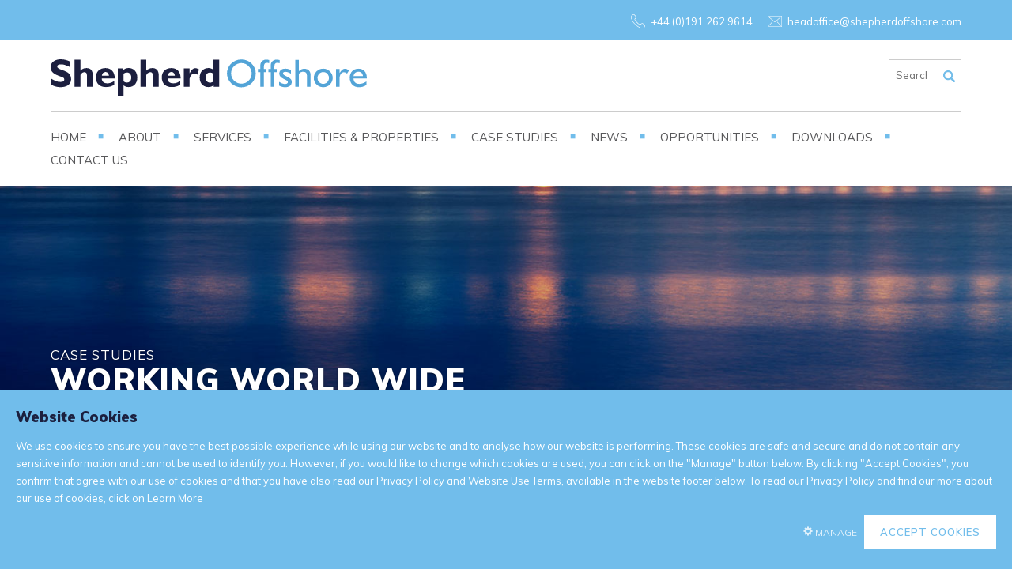

--- FILE ---
content_type: text/html; charset=UTF-8
request_url: https://shepherdoffshore.com/case_study/oil-gas/
body_size: 53136
content:
<!DOCTYPE html>
<html lang="en">
    <head>
        <meta charset="utf-8" />
        <title>Oil &amp; Gas | Shepherd Offshore </title>
        <meta name="viewport" content="width=device-width, initial-scale=1, minimal-ui">
        <link href="https://fonts.googleapis.com/css?family=Muli:300,400,700,600,900|Poppins:500,700" rel="stylesheet">
        <link href="https://shepherdoffshore.com/wp-content/themes/sos/assets/css/style.css?v=7" rel="stylesheet" type="text/css">       
        <meta name='robots' content='index, follow, max-image-preview:large, max-snippet:-1, max-video-preview:-1' />

	<!-- This site is optimized with the Yoast SEO plugin v20.0 - https://yoast.com/wordpress/plugins/seo/ -->
	<link rel="canonical" href="https://shepherdoffshore.com/case_study/oil-gas/" />
	<link rel="next" href="https://shepherdoffshore.com/case_study/oil-gas/page/2/" />
	<meta property="og:locale" content="en_GB" />
	<meta property="og:type" content="article" />
	<meta property="og:title" content="Oil &amp; Gas | Shepherd Offshore" />
	<meta property="og:url" content="https://shepherdoffshore.com/case_study/oil-gas/" />
	<meta property="og:site_name" content="Shepherd Offshore" />
	<meta name="twitter:card" content="summary_large_image" />
	<script type="application/ld+json" class="yoast-schema-graph">{"@context":"https://schema.org","@graph":[{"@type":"CollectionPage","@id":"https://shepherdoffshore.com/case_study/oil-gas/","url":"https://shepherdoffshore.com/case_study/oil-gas/","name":"Oil &amp; Gas | Shepherd Offshore","isPartOf":{"@id":"https://shepherdoffshore.com/#website"},"primaryImageOfPage":{"@id":"https://shepherdoffshore.com/case_study/oil-gas/#primaryimage"},"image":{"@id":"https://shepherdoffshore.com/case_study/oil-gas/#primaryimage"},"thumbnailUrl":"https://shepherdoffshore.com/wp-content/uploads/2025/12/5911-8.jpg","breadcrumb":{"@id":"https://shepherdoffshore.com/case_study/oil-gas/#breadcrumb"},"inLanguage":"en-GB"},{"@type":"ImageObject","inLanguage":"en-GB","@id":"https://shepherdoffshore.com/case_study/oil-gas/#primaryimage","url":"https://shepherdoffshore.com/wp-content/uploads/2025/12/5911-8.jpg","contentUrl":"https://shepherdoffshore.com/wp-content/uploads/2025/12/5911-8.jpg","caption":"AnafiUSA 1.10.7"},{"@type":"BreadcrumbList","@id":"https://shepherdoffshore.com/case_study/oil-gas/#breadcrumb","itemListElement":[{"@type":"ListItem","position":1,"name":"Home","item":"https://shepherdoffshore.com/"},{"@type":"ListItem","position":2,"name":"Oil &amp; Gas"}]},{"@type":"WebSite","@id":"https://shepherdoffshore.com/#website","url":"https://shepherdoffshore.com/","name":"Shepherd Offshore","description":"Delivering the best solutions","potentialAction":[{"@type":"SearchAction","target":{"@type":"EntryPoint","urlTemplate":"https://shepherdoffshore.com/?s={search_term_string}"},"query-input":"required name=search_term_string"}],"inLanguage":"en-GB"}]}</script>
	<!-- / Yoast SEO plugin. -->


<link rel="alternate" type="application/rss+xml" title="Shepherd Offshore &raquo; Oil &amp; Gas Case Study Category Feed" href="https://shepherdoffshore.com/case_study/oil-gas/feed/" />
<link rel='stylesheet' id='wp-block-library-css' href='https://shepherdoffshore.com/wp-includes/css/dist/block-library/style.min.css?ver=6.1.9' type='text/css' media='all' />
<link rel='stylesheet' id='classic-theme-styles-css' href='https://shepherdoffshore.com/wp-includes/css/classic-themes.min.css?ver=1' type='text/css' media='all' />
<style id='global-styles-inline-css' type='text/css'>
body{--wp--preset--color--black: #000000;--wp--preset--color--cyan-bluish-gray: #abb8c3;--wp--preset--color--white: #ffffff;--wp--preset--color--pale-pink: #f78da7;--wp--preset--color--vivid-red: #cf2e2e;--wp--preset--color--luminous-vivid-orange: #ff6900;--wp--preset--color--luminous-vivid-amber: #fcb900;--wp--preset--color--light-green-cyan: #7bdcb5;--wp--preset--color--vivid-green-cyan: #00d084;--wp--preset--color--pale-cyan-blue: #8ed1fc;--wp--preset--color--vivid-cyan-blue: #0693e3;--wp--preset--color--vivid-purple: #9b51e0;--wp--preset--gradient--vivid-cyan-blue-to-vivid-purple: linear-gradient(135deg,rgba(6,147,227,1) 0%,rgb(155,81,224) 100%);--wp--preset--gradient--light-green-cyan-to-vivid-green-cyan: linear-gradient(135deg,rgb(122,220,180) 0%,rgb(0,208,130) 100%);--wp--preset--gradient--luminous-vivid-amber-to-luminous-vivid-orange: linear-gradient(135deg,rgba(252,185,0,1) 0%,rgba(255,105,0,1) 100%);--wp--preset--gradient--luminous-vivid-orange-to-vivid-red: linear-gradient(135deg,rgba(255,105,0,1) 0%,rgb(207,46,46) 100%);--wp--preset--gradient--very-light-gray-to-cyan-bluish-gray: linear-gradient(135deg,rgb(238,238,238) 0%,rgb(169,184,195) 100%);--wp--preset--gradient--cool-to-warm-spectrum: linear-gradient(135deg,rgb(74,234,220) 0%,rgb(151,120,209) 20%,rgb(207,42,186) 40%,rgb(238,44,130) 60%,rgb(251,105,98) 80%,rgb(254,248,76) 100%);--wp--preset--gradient--blush-light-purple: linear-gradient(135deg,rgb(255,206,236) 0%,rgb(152,150,240) 100%);--wp--preset--gradient--blush-bordeaux: linear-gradient(135deg,rgb(254,205,165) 0%,rgb(254,45,45) 50%,rgb(107,0,62) 100%);--wp--preset--gradient--luminous-dusk: linear-gradient(135deg,rgb(255,203,112) 0%,rgb(199,81,192) 50%,rgb(65,88,208) 100%);--wp--preset--gradient--pale-ocean: linear-gradient(135deg,rgb(255,245,203) 0%,rgb(182,227,212) 50%,rgb(51,167,181) 100%);--wp--preset--gradient--electric-grass: linear-gradient(135deg,rgb(202,248,128) 0%,rgb(113,206,126) 100%);--wp--preset--gradient--midnight: linear-gradient(135deg,rgb(2,3,129) 0%,rgb(40,116,252) 100%);--wp--preset--duotone--dark-grayscale: url('#wp-duotone-dark-grayscale');--wp--preset--duotone--grayscale: url('#wp-duotone-grayscale');--wp--preset--duotone--purple-yellow: url('#wp-duotone-purple-yellow');--wp--preset--duotone--blue-red: url('#wp-duotone-blue-red');--wp--preset--duotone--midnight: url('#wp-duotone-midnight');--wp--preset--duotone--magenta-yellow: url('#wp-duotone-magenta-yellow');--wp--preset--duotone--purple-green: url('#wp-duotone-purple-green');--wp--preset--duotone--blue-orange: url('#wp-duotone-blue-orange');--wp--preset--font-size--small: 13px;--wp--preset--font-size--medium: 20px;--wp--preset--font-size--large: 36px;--wp--preset--font-size--x-large: 42px;--wp--preset--spacing--20: 0.44rem;--wp--preset--spacing--30: 0.67rem;--wp--preset--spacing--40: 1rem;--wp--preset--spacing--50: 1.5rem;--wp--preset--spacing--60: 2.25rem;--wp--preset--spacing--70: 3.38rem;--wp--preset--spacing--80: 5.06rem;}:where(.is-layout-flex){gap: 0.5em;}body .is-layout-flow > .alignleft{float: left;margin-inline-start: 0;margin-inline-end: 2em;}body .is-layout-flow > .alignright{float: right;margin-inline-start: 2em;margin-inline-end: 0;}body .is-layout-flow > .aligncenter{margin-left: auto !important;margin-right: auto !important;}body .is-layout-constrained > .alignleft{float: left;margin-inline-start: 0;margin-inline-end: 2em;}body .is-layout-constrained > .alignright{float: right;margin-inline-start: 2em;margin-inline-end: 0;}body .is-layout-constrained > .aligncenter{margin-left: auto !important;margin-right: auto !important;}body .is-layout-constrained > :where(:not(.alignleft):not(.alignright):not(.alignfull)){max-width: var(--wp--style--global--content-size);margin-left: auto !important;margin-right: auto !important;}body .is-layout-constrained > .alignwide{max-width: var(--wp--style--global--wide-size);}body .is-layout-flex{display: flex;}body .is-layout-flex{flex-wrap: wrap;align-items: center;}body .is-layout-flex > *{margin: 0;}:where(.wp-block-columns.is-layout-flex){gap: 2em;}.has-black-color{color: var(--wp--preset--color--black) !important;}.has-cyan-bluish-gray-color{color: var(--wp--preset--color--cyan-bluish-gray) !important;}.has-white-color{color: var(--wp--preset--color--white) !important;}.has-pale-pink-color{color: var(--wp--preset--color--pale-pink) !important;}.has-vivid-red-color{color: var(--wp--preset--color--vivid-red) !important;}.has-luminous-vivid-orange-color{color: var(--wp--preset--color--luminous-vivid-orange) !important;}.has-luminous-vivid-amber-color{color: var(--wp--preset--color--luminous-vivid-amber) !important;}.has-light-green-cyan-color{color: var(--wp--preset--color--light-green-cyan) !important;}.has-vivid-green-cyan-color{color: var(--wp--preset--color--vivid-green-cyan) !important;}.has-pale-cyan-blue-color{color: var(--wp--preset--color--pale-cyan-blue) !important;}.has-vivid-cyan-blue-color{color: var(--wp--preset--color--vivid-cyan-blue) !important;}.has-vivid-purple-color{color: var(--wp--preset--color--vivid-purple) !important;}.has-black-background-color{background-color: var(--wp--preset--color--black) !important;}.has-cyan-bluish-gray-background-color{background-color: var(--wp--preset--color--cyan-bluish-gray) !important;}.has-white-background-color{background-color: var(--wp--preset--color--white) !important;}.has-pale-pink-background-color{background-color: var(--wp--preset--color--pale-pink) !important;}.has-vivid-red-background-color{background-color: var(--wp--preset--color--vivid-red) !important;}.has-luminous-vivid-orange-background-color{background-color: var(--wp--preset--color--luminous-vivid-orange) !important;}.has-luminous-vivid-amber-background-color{background-color: var(--wp--preset--color--luminous-vivid-amber) !important;}.has-light-green-cyan-background-color{background-color: var(--wp--preset--color--light-green-cyan) !important;}.has-vivid-green-cyan-background-color{background-color: var(--wp--preset--color--vivid-green-cyan) !important;}.has-pale-cyan-blue-background-color{background-color: var(--wp--preset--color--pale-cyan-blue) !important;}.has-vivid-cyan-blue-background-color{background-color: var(--wp--preset--color--vivid-cyan-blue) !important;}.has-vivid-purple-background-color{background-color: var(--wp--preset--color--vivid-purple) !important;}.has-black-border-color{border-color: var(--wp--preset--color--black) !important;}.has-cyan-bluish-gray-border-color{border-color: var(--wp--preset--color--cyan-bluish-gray) !important;}.has-white-border-color{border-color: var(--wp--preset--color--white) !important;}.has-pale-pink-border-color{border-color: var(--wp--preset--color--pale-pink) !important;}.has-vivid-red-border-color{border-color: var(--wp--preset--color--vivid-red) !important;}.has-luminous-vivid-orange-border-color{border-color: var(--wp--preset--color--luminous-vivid-orange) !important;}.has-luminous-vivid-amber-border-color{border-color: var(--wp--preset--color--luminous-vivid-amber) !important;}.has-light-green-cyan-border-color{border-color: var(--wp--preset--color--light-green-cyan) !important;}.has-vivid-green-cyan-border-color{border-color: var(--wp--preset--color--vivid-green-cyan) !important;}.has-pale-cyan-blue-border-color{border-color: var(--wp--preset--color--pale-cyan-blue) !important;}.has-vivid-cyan-blue-border-color{border-color: var(--wp--preset--color--vivid-cyan-blue) !important;}.has-vivid-purple-border-color{border-color: var(--wp--preset--color--vivid-purple) !important;}.has-vivid-cyan-blue-to-vivid-purple-gradient-background{background: var(--wp--preset--gradient--vivid-cyan-blue-to-vivid-purple) !important;}.has-light-green-cyan-to-vivid-green-cyan-gradient-background{background: var(--wp--preset--gradient--light-green-cyan-to-vivid-green-cyan) !important;}.has-luminous-vivid-amber-to-luminous-vivid-orange-gradient-background{background: var(--wp--preset--gradient--luminous-vivid-amber-to-luminous-vivid-orange) !important;}.has-luminous-vivid-orange-to-vivid-red-gradient-background{background: var(--wp--preset--gradient--luminous-vivid-orange-to-vivid-red) !important;}.has-very-light-gray-to-cyan-bluish-gray-gradient-background{background: var(--wp--preset--gradient--very-light-gray-to-cyan-bluish-gray) !important;}.has-cool-to-warm-spectrum-gradient-background{background: var(--wp--preset--gradient--cool-to-warm-spectrum) !important;}.has-blush-light-purple-gradient-background{background: var(--wp--preset--gradient--blush-light-purple) !important;}.has-blush-bordeaux-gradient-background{background: var(--wp--preset--gradient--blush-bordeaux) !important;}.has-luminous-dusk-gradient-background{background: var(--wp--preset--gradient--luminous-dusk) !important;}.has-pale-ocean-gradient-background{background: var(--wp--preset--gradient--pale-ocean) !important;}.has-electric-grass-gradient-background{background: var(--wp--preset--gradient--electric-grass) !important;}.has-midnight-gradient-background{background: var(--wp--preset--gradient--midnight) !important;}.has-small-font-size{font-size: var(--wp--preset--font-size--small) !important;}.has-medium-font-size{font-size: var(--wp--preset--font-size--medium) !important;}.has-large-font-size{font-size: var(--wp--preset--font-size--large) !important;}.has-x-large-font-size{font-size: var(--wp--preset--font-size--x-large) !important;}
.wp-block-navigation a:where(:not(.wp-element-button)){color: inherit;}
:where(.wp-block-columns.is-layout-flex){gap: 2em;}
.wp-block-pullquote{font-size: 1.5em;line-height: 1.6;}
</style>
<link rel='stylesheet' id='contact-form-7-css' href='https://shepherdoffshore.com/wp-content/plugins/contact-form-7/includes/css/styles.css?ver=5.7.3' type='text/css' media='all' />
<link rel='stylesheet' id='dashicons-css' href='https://shepherdoffshore.com/wp-includes/css/dashicons.min.css?ver=6.1.9' type='text/css' media='all' />
<link rel="https://api.w.org/" href="https://shepherdoffshore.com/wp-json/" /><link rel="icon" href="https://shepherdoffshore.com/wp-content/uploads/2018/08/cropped-favicon-32x32.png" sizes="32x32" />
<link rel="icon" href="https://shepherdoffshore.com/wp-content/uploads/2018/08/cropped-favicon-192x192.png" sizes="192x192" />
<link rel="apple-touch-icon" href="https://shepherdoffshore.com/wp-content/uploads/2018/08/cropped-favicon-180x180.png" />
<meta name="msapplication-TileImage" content="https://shepherdoffshore.com/wp-content/uploads/2018/08/cropped-favicon-270x270.png" />
        <!--[if lt IE 9]><script src="http://html5shim.googlecode.com/svn/trunk/html5.js"></script><![endif]-->  
        <meta name="google-site-verification" content="C97fPjhAYw_QudV76x5mbYyMl5YsN7RmK3zXmsV24OU" />
    </head>
    <body class="video-wrap">     
    <div id="main"> 
        <div class="top outer">
    <div class="inner">
        <ul>
            <li class="top-tel"><a href="tel:+441912629614">+44 (0)191 262 9614</a></li>
            <li  class="top-email"><a href="mailto:headoffice@shepherdoffshore.com">headoffice@shepherdoffshore.com</a></li>
        </ul>
    </div>
</div>
<header class="main-header outer">
    <div class="inner">
        <div class="logo">
         <a href="https://shepherdoffshore.com"> <img src="https://shepherdoffshore.com/wp-content/themes/sos/assets/images/shepherd-offshore.svg" alt="Shepherd Offshore" width="400" height="47" ></a>
        </div>
          <div class="slidemenu">
                <span onclick="openNav()"><img src="https://shepherdoffshore.com/wp-content/themes/sos/assets/images/menu.svg" alt="open menu" width="50" height="50" ></span>
            </div>
        
        <div class="search">
                       <div class="search-container">
                        <form role="search" method="get" class="search-form" action="https://shepherdoffshore.com/">
                            <label>	
                                <input type="search" class="searchbox" placeholder="Search…" value="" name="s" title="Search for:" />
                            </label>
                            <input type="submit" class="search-submit" value="Search" />
                        </form>                  
                    </div>
                </div>
    </div>
</header>

<nav class="main-nav outer">
    <div class="inner">
    <ul id="menu-top" class="menu"><li><a href="https://shepherdoffshore.com/">Home</a></li>
<li class="dropmenu"><a href="#">About</a>
<ul class="sub-menu">
	<li><a href="https://shepherdoffshore.com/about-us/">About Us</a></li>
	<li><a href="https://shepherdoffshore.com/about-us/company-history/">Company History</a></li>
	<li><a href="https://shepherdoffshore.com/about-us/sporting-history/">Sporting History</a></li>
	<li><a href="https://shepherdoffshore.com/about-us/mission-statement-vision-and-values/">Mission Statement, Vision and Values</a></li>
	<li><a href="https://shepherdoffshore.com/about-us/integrity/">Integrity</a></li>
	<li><a href="https://shepherdoffshore.com/about-us/hseq/">HSEQ</a></li>
	<li><a href="https://shepherdoffshore.com/about-us/security-commitment/">Security Commitment</a></li>
	<li><a href="https://shepherdoffshore.com/about-us/the-team/">Our Team</a></li>
	<li><a href="https://shepherdoffshore.com/about-us/testimonials/">Testimonials</a></li>
	<li><a href="https://shepherdoffshore.com/about-us/corporate-social-responsibility/">Corporate Social Responsibility</a></li>
</ul>
</li>
<li><a href="https://shepherdoffshore.com/services/">Services</a></li>
<li class="dropmenu"><a href="#">Facilities &#038; Properties</a>
<ul class="sub-menu">
	<li><a href="https://shepherdoffshore.com/facilities-properties/offshore-technology-park/">Offshore Technology Park</a></li>
	<li><a href="https://shepherdoffshore.com/facilities-properties/neptune-energy-park/">Neptune Energy Park</a></li>
	<li><a href="https://shepherdoffshore.com/facilities-properties/swans-energy-park/">Swans Energy Park</a></li>
	<li><a href="https://shepherdoffshore.com/facilities-properties/halbeath-interchange/">Halbeath Interchange</a></li>
	<li><a href="https://shepherdoffshore.com/facilities-properties/mitford-estates/">Mitford Estate</a></li>
</ul>
</li>
<li><a href="http://shepherdoffshore.com/casestudies">Case Studies</a></li>
<li><a href="https://shepherdoffshore.com/news/">News</a></li>
<li><a href="http://shepherdoffshore.com/opportunities/">Opportunities</a></li>
<li><a href="https://shepherdoffshore.com/about-us/downloads/">Downloads</a></li>
<li class="dropmenu"><a href="#">Contact Us</a>
<ul class="sub-menu">
	<li><a href="https://shepherdoffshore.com/contact-us/">Enquiries</a></li>
	<li><a href="https://shepherdoffshore.com/careers/">Careers</a></li>
	<li><a href="https://shepherdoffshore.com/contact-us/site-inductions/">Site Inductions</a></li>
</ul>
</li>
</ul>    </div>
</nav><div class="page-heading outer">
    <div class="inner">
        <div class="heading-text">
            <span>Case Studies</span>
            <h1>Working World Wide</h1>
            <h2>on a variety of projects</h2>
        </div>
    </div>
</div>
<div class="maincontent content-pad outer">
<div class="inner">
        <div class="thecontent casestudies">
                  <ul>
                                         <li>
                           <div class="case-image">
                           <a href="https://shepherdoffshore.com/casestudies/seamless-operations-proven-expertise-north-sea-atlantic-spooled-loadout-at-otp/"> 
                               <img width="1" height="1" src="https://shepherdoffshore.com/wp-content/uploads/2025/12/5911-8.jpg" class="attachment-thumbnail size-thumbnail wp-post-image" alt="" decoding="async" />                               </a>
                           </div>
                           <div class="case-text">
                               <h2> <a href="https://shepherdoffshore.com/casestudies/seamless-operations-proven-expertise-north-sea-atlantic-spooled-loadout-at-otp/">Seamless Operations, Proven Expertise: North Sea Atlantic Spooled Loadout at OTP</a></h2>
                          
                                      <p> 
                    
                                           
                                            <strong>Project:</strong> Berling <br>                
                                            <strong>Agent/Clients/Third Parties:</strong> TechnipFMC, Technip Norge AS  
                                                                         </p>  
                
                               <a href="https://shepherdoffshore.com/casestudies/seamless-operations-proven-expertise-north-sea-atlantic-spooled-loadout-at-otp/" class="btn">View Project</a>
                           </div>
                        </li>
                                           <li>
                           <div class="case-image">
                           <a href="https://shepherdoffshore.com/casestudies/seamless-execution-spooled-loadout-projects-affleck-dover-with-technipfmc/"> 
                               <img width="450" height="300" src="https://shepherdoffshore.com/wp-content/uploads/2025/03/5812-16-450x300.jpg" class="attachment-thumbnail size-thumbnail wp-post-image" alt="" decoding="async" loading="lazy" />                               </a>
                           </div>
                           <div class="case-text">
                               <h2> <a href="https://shepherdoffshore.com/casestudies/seamless-execution-spooled-loadout-projects-affleck-dover-with-technipfmc/">Seamless Execution: Spooled Loadout Projects Affleck &#038; Dover with TechnipFMC</a></h2>
                          
                                      <p> 
                    
                                           
                                            <strong>Project:</strong> Affleck &amp; Dover <br>                
                                            <strong>Agent/Clients/Third Parties:</strong> TechnipFMC, TechnipUK, TechnipUSA, GAC, Denholm Port Services  
                                                                         </p>  
                
                               <a href="https://shepherdoffshore.com/casestudies/seamless-execution-spooled-loadout-projects-affleck-dover-with-technipfmc/" class="btn">View Project</a>
                           </div>
                        </li>
                                           <li>
                           <div class="case-image">
                           <a href="https://shepherdoffshore.com/casestudies/28-reel-loadout-for-baker-hughes-baleine-2-project/"> 
                               <img width="450" height="300" src="https://shepherdoffshore.com/wp-content/uploads/2024/12/5788-14-450x300.jpg" class="attachment-thumbnail size-thumbnail wp-post-image" alt="" decoding="async" loading="lazy" />                               </a>
                           </div>
                           <div class="case-text">
                               <h2> <a href="https://shepherdoffshore.com/casestudies/28-reel-loadout-for-baker-hughes-baleine-2-project/">28 Reel Loadout for Baker Hughes’ Baleine 2 Project</a></h2>
                          
                                      <p> 
                    
                                           
                                            <strong>Project:</strong> Baleine 2   <br>                
                                            <strong>Agent/Clients/Third Parties:</strong> Baker Hughes, LV Shipping    
                                                                         </p>  
                
                               <a href="https://shepherdoffshore.com/casestudies/28-reel-loadout-for-baker-hughes-baleine-2-project/" class="btn">View Project</a>
                           </div>
                        </li>
                                           <li>
                           <div class="case-image">
                           <a href="https://shepherdoffshore.com/casestudies/carousel-spooled-loadout-at-offshore-technology-park-on-behalf-of-baker-hughes/"> 
                               <img width="450" height="300" src="https://shepherdoffshore.com/wp-content/uploads/2024/02/5638-152-450x300.jpg" class="attachment-thumbnail size-thumbnail wp-post-image" alt="" decoding="async" loading="lazy" />                               </a>
                           </div>
                           <div class="case-text">
                               <h2> <a href="https://shepherdoffshore.com/casestudies/carousel-spooled-loadout-at-offshore-technology-park-on-behalf-of-baker-hughes/">Carousel Spooled Loadout at Offshore Technology Park on behalf of Baker Hughes</a></h2>
                          
                                      <p> 
                    
                                           
                                            <strong>Project:</strong> Carousel Loadout <br>                
                                            <strong>Agent/Clients/Third Parties:</strong> Baker Hughes / Harlyn / Subsea7 / Mammoet / Sparrows / Blue Offshore   
                                                                         </p>  
                
                               <a href="https://shepherdoffshore.com/casestudies/carousel-spooled-loadout-at-offshore-technology-park-on-behalf-of-baker-hughes/" class="btn">View Project</a>
                           </div>
                        </li>
                                           <li>
                           <div class="case-image">
                           <a href="https://shepherdoffshore.com/casestudies/reel-maintenance-on-behalf-of-technipfmc/"> 
                               <img width="450" height="300" src="https://shepherdoffshore.com/wp-content/uploads/2023/10/4475-2023-021-109-450x300.jpg" class="attachment-thumbnail size-thumbnail wp-post-image" alt="" decoding="async" loading="lazy" srcset="https://shepherdoffshore.com/wp-content/uploads/2023/10/4475-2023-021-109-450x300.jpg 450w, https://shepherdoffshore.com/wp-content/uploads/2023/10/4475-2023-021-109-600x400.jpg 600w, https://shepherdoffshore.com/wp-content/uploads/2023/10/4475-2023-021-109-1152x768.jpg 1152w, https://shepherdoffshore.com/wp-content/uploads/2023/10/4475-2023-021-109-768x512.jpg 768w, https://shepherdoffshore.com/wp-content/uploads/2023/10/4475-2023-021-109-1536x1024.jpg 1536w, https://shepherdoffshore.com/wp-content/uploads/2023/10/4475-2023-021-109-2048x1365.jpg 2048w" sizes="(max-width: 450px) 100vw, 450px" />                               </a>
                           </div>
                           <div class="case-text">
                               <h2> <a href="https://shepherdoffshore.com/casestudies/reel-maintenance-on-behalf-of-technipfmc/">Reel Maintenance on behalf of TechnipFMC</a></h2>
                          
                                      <p> 
                    
                                           
                                            <strong>Project:</strong> Reel Maintenance  <br>                
                                            <strong>Agent/Clients/Third Parties:</strong> TechnipFMC  
                                                                         </p>  
                
                               <a href="https://shepherdoffshore.com/casestudies/reel-maintenance-on-behalf-of-technipfmc/" class="btn">View Project</a>
                           </div>
                        </li>
                                           <li>
                           <div class="case-image">
                           <a href="https://shepherdoffshore.com/casestudies/labour-support-for-baker-hughes-loadout/"> 
                               <img width="450" height="300" src="https://shepherdoffshore.com/wp-content/uploads/2023/07/5601-32-1-450x300.jpg" class="attachment-thumbnail size-thumbnail wp-post-image" alt="" decoding="async" loading="lazy" srcset="https://shepherdoffshore.com/wp-content/uploads/2023/07/5601-32-1-450x300.jpg 450w, https://shepherdoffshore.com/wp-content/uploads/2023/07/5601-32-1-600x400.jpg 600w, https://shepherdoffshore.com/wp-content/uploads/2023/07/5601-32-1-1152x768.jpg 1152w, https://shepherdoffshore.com/wp-content/uploads/2023/07/5601-32-1-768x512.jpg 768w, https://shepherdoffshore.com/wp-content/uploads/2023/07/5601-32-1-1536x1024.jpg 1536w, https://shepherdoffshore.com/wp-content/uploads/2023/07/5601-32-1-2048x1365.jpg 2048w" sizes="(max-width: 450px) 100vw, 450px" />                               </a>
                           </div>
                           <div class="case-text">
                               <h2> <a href="https://shepherdoffshore.com/casestudies/labour-support-for-baker-hughes-loadout/">Labour Support for Baker Hughes Loadout</a></h2>
                          
                                      <p> 
                    
                                           
                                            <strong>Project:</strong> Karpowership <br>                
                                            <strong>Agent/Clients/Third Parties:</strong> Baker Hughes/Offshore &amp; Heavylift Services   
                                                                         </p>  
                
                               <a href="https://shepherdoffshore.com/casestudies/labour-support-for-baker-hughes-loadout/" class="btn">View Project</a>
                           </div>
                        </li>
                                           <li>
                           <div class="case-image">
                           <a href="https://shepherdoffshore.com/casestudies/packing-of-reels-on-behalf-of-technip-fmc/"> 
                               <img width="450" height="300" src="https://shepherdoffshore.com/wp-content/uploads/2023/03/5558-12-3-450x300.jpg" class="attachment-thumbnail size-thumbnail wp-post-image" alt="" decoding="async" loading="lazy" srcset="https://shepherdoffshore.com/wp-content/uploads/2023/03/5558-12-3-450x300.jpg 450w, https://shepherdoffshore.com/wp-content/uploads/2023/03/5558-12-3-600x400.jpg 600w, https://shepherdoffshore.com/wp-content/uploads/2023/03/5558-12-3-1152x768.jpg 1152w, https://shepherdoffshore.com/wp-content/uploads/2023/03/5558-12-3-768x512.jpg 768w, https://shepherdoffshore.com/wp-content/uploads/2023/03/5558-12-3-1536x1024.jpg 1536w, https://shepherdoffshore.com/wp-content/uploads/2023/03/5558-12-3-2048x1365.jpg 2048w" sizes="(max-width: 450px) 100vw, 450px" />                               </a>
                           </div>
                           <div class="case-text">
                               <h2> <a href="https://shepherdoffshore.com/casestudies/packing-of-reels-on-behalf-of-technip-fmc/">Packing of Reels on behalf of Technip FMC</a></h2>
                          
                                      <p> 
                    
                                           
                                            <strong>Project:</strong> Platina <br>                
                                            <strong>Agent/Clients/Third Parties:</strong> Technip FMC   
                                                                         </p>  
                
                               <a href="https://shepherdoffshore.com/casestudies/packing-of-reels-on-behalf-of-technip-fmc/" class="btn">View Project</a>
                           </div>
                        </li>
                                           <li>
                           <div class="case-image">
                           <a href="https://shepherdoffshore.com/casestudies/mobilisation-for-respool-on-behalf-of-technip-fmc/"> 
                               <img width="450" height="300" src="https://shepherdoffshore.com/wp-content/uploads/2023/02/5409-200-2-450x300.jpg" class="attachment-thumbnail size-thumbnail wp-post-image" alt="" decoding="async" loading="lazy" srcset="https://shepherdoffshore.com/wp-content/uploads/2023/02/5409-200-2-450x300.jpg 450w, https://shepherdoffshore.com/wp-content/uploads/2023/02/5409-200-2-600x400.jpg 600w, https://shepherdoffshore.com/wp-content/uploads/2023/02/5409-200-2-1152x768.jpg 1152w, https://shepherdoffshore.com/wp-content/uploads/2023/02/5409-200-2-768x512.jpg 768w, https://shepherdoffshore.com/wp-content/uploads/2023/02/5409-200-2-1536x1024.jpg 1536w, https://shepherdoffshore.com/wp-content/uploads/2023/02/5409-200-2-2048x1365.jpg 2048w" sizes="(max-width: 450px) 100vw, 450px" />                               </a>
                           </div>
                           <div class="case-text">
                               <h2> <a href="https://shepherdoffshore.com/casestudies/mobilisation-for-respool-on-behalf-of-technip-fmc/">Mobilisation for Respool on Behalf of Technip FMC</a></h2>
                          
                                      <p> 
                    
                                           
                                            <strong>Project:</strong> North Idku <br>                
                                            <strong>Agent/Clients/Third Parties:</strong> Technip FMC   
                                                                         </p>  
                
                               <a href="https://shepherdoffshore.com/casestudies/mobilisation-for-respool-on-behalf-of-technip-fmc/" class="btn">View Project</a>
                           </div>
                        </li>
                                           <li>
                           <div class="case-image">
                           <a href="https://shepherdoffshore.com/casestudies/complex-lifting-support/"> 
                               <img width="450" height="300" src="https://shepherdoffshore.com/wp-content/uploads/2022/12/5477-2-450x300.jpg" class="attachment-thumbnail size-thumbnail wp-post-image" alt="" decoding="async" loading="lazy" srcset="https://shepherdoffshore.com/wp-content/uploads/2022/12/5477-2-450x300.jpg 450w, https://shepherdoffshore.com/wp-content/uploads/2022/12/5477-2-600x400.jpg 600w, https://shepherdoffshore.com/wp-content/uploads/2022/12/5477-2-1152x768.jpg 1152w, https://shepherdoffshore.com/wp-content/uploads/2022/12/5477-2-768x512.jpg 768w, https://shepherdoffshore.com/wp-content/uploads/2022/12/5477-2-1536x1024.jpg 1536w, https://shepherdoffshore.com/wp-content/uploads/2022/12/5477-2-2048x1365.jpg 2048w" sizes="(max-width: 450px) 100vw, 450px" />                               </a>
                           </div>
                           <div class="case-text">
                               <h2> <a href="https://shepherdoffshore.com/casestudies/complex-lifting-support/">Complex Lifting Support</a></h2>
                          
                                      <p> 
                    
                                           
                                            <strong>Project:</strong> Mobile Crane Support   <br>                
                                            <strong>Agent/Clients/Third Parties:</strong> Baker Hughes Technology   
                                                                         </p>  
                
                               <a href="https://shepherdoffshore.com/casestudies/complex-lifting-support/" class="btn">View Project</a>
                           </div>
                        </li>
                                           <li>
                           <div class="case-image">
                           <a href="https://shepherdoffshore.com/casestudies/4-vessels-berthed/"> 
                               <img width="450" height="300" src="https://shepherdoffshore.com/wp-content/uploads/2022/11/4-Vessels-on-Berth-450x300.png" class="attachment-thumbnail size-thumbnail wp-post-image" alt="" decoding="async" loading="lazy" />                               </a>
                           </div>
                           <div class="case-text">
                               <h2> <a href="https://shepherdoffshore.com/casestudies/4-vessels-berthed/">4 Vessels Berthed</a></h2>
                          
                                      <p> 
                    
                                           
                                            <strong>Project:</strong> 4 Vessels Berthed  <br>                
                                            <strong>Agent/Clients/Third Parties:</strong> LV Shipping Ltd, Offshore &amp; Heavylift Services, Sapura Energy Australia, Vanguard Shipping Ltd    
                                                                         </p>  
                
                               <a href="https://shepherdoffshore.com/casestudies/4-vessels-berthed/" class="btn">View Project</a>
                           </div>
                        </li>
                                    </ul>
            	<div class="post-navigation"><div class='wp-pagenavi' role='navigation'>
<span class='pages'>Page 1 of 5</span><span aria-current='page' class='current'>1</span><a class="page larger" title="Page 2" href="https://shepherdoffshore.com/case_study/oil-gas/page/2/">2</a><a class="page larger" title="Page 3" href="https://shepherdoffshore.com/case_study/oil-gas/page/3/">3</a><a class="page larger" title="Page 4" href="https://shepherdoffshore.com/case_study/oil-gas/page/4/">4</a><a class="page larger" title="Page 5" href="https://shepherdoffshore.com/case_study/oil-gas/page/5/">5</a><a class="nextpostslink" rel="next" aria-label="Next Page" href="https://shepherdoffshore.com/case_study/oil-gas/page/2/">»</a>
</div></div>
           </div>
    	
<aside class="sidebar">
    <section  class="widget archive">
 <h2>Sectors</h2>
                <ul>
                  	<li class="cat-item cat-item-4"><a href="https://shepherdoffshore.com/case_study/remediation-decommissioning/">Remediation / Decommissioning</a>
</li>
	<li class="cat-item cat-item-5 current-cat"><a aria-current="page" href="https://shepherdoffshore.com/case_study/oil-gas/">Oil &amp; Gas</a>
</li>
	<li class="cat-item cat-item-6"><a href="https://shepherdoffshore.com/case_study/offshore-renewables/">Offshore Renewables / Energy</a>
</li>
	<li class="cat-item cat-item-7"><a href="https://shepherdoffshore.com/case_study/land-property-development/">Land &amp; Property Development</a>
</li>
	<li class="cat-item cat-item-17"><a href="https://shepherdoffshore.com/case_study/construction/">Construction / Marine</a>
</li>
	<li class="cat-item cat-item-18"><a href="https://shepherdoffshore.com/case_study/transport-storage/">Logistics</a>
</li>
	<li class="cat-item cat-item-19"><a href="https://shepherdoffshore.com/case_study/media-entertainment/">Media / Entertainment</a>
</li>
              </ul>
    </section>

</aside></div>
</div>    <div class="prefooter outer">
    <div class="inner">
        <div class="pre-about">
            <h3>About Us</h3>
            <p>We are an established, innovative and driven organisation, working in partnership with employees, suppliers, local government and customers alike and we will stop at nothing to deliver the best solutions and expertise possible. Local teamwork, with global results.</p>
<p>The Company has strategically invested and developed local infrastructure which has directly attracted the Oil and Gas sector, Marine, Renewable Energy providers and Construction Industries to the Region &amp; beyond. All supported and communicated through our many corporate values based on responsible regeneration and partnership working.</p>
            <p><a href="https://shepherdoffshore.com/about-us" class="btn"> Learn More About Us </a></p>
            
           
        </div>
        <div class="pre-latest">
            <h3>Latest News</h3>
   
            
                <ul>
                <li> 
                   
                                <h4>Shepherd Offshore Attend Offshore Wind North East 2025</h4>
                                <p>Shepherd Offshore was delighted to recently attend Offshore Wind North East 2025 at the Beacon of Light hosted by NOF....  
                                    <a href="https://shepherdoffshore.com/shepherd-offshore-attend-offshore-wind-north-east-2025/"> Read More</a></p>
                           
                                         
                </li>
                    <li> 
                   
                                <h4>SMD Opens Subsea Technology Facility at Neptune Energy Park</h4>
                                <p>On Tuesday 14th October, subsea technology and services company SMD hosted the official opening day for SMD Tech Works, their...  
                                    <a href="https://shepherdoffshore.com/smd-opens-subsea-technology-facility-at-neptune-energy-park/"> Read More</a></p>
                           
                                         
                </li>
                    <li> 
                   
                                <h4>2025 Shepherd Offshore Trophy and Freddy Shepherd Cup in Honour of Freddy Shepherd</h4>
                                <p>On Saturday 26th of July, Shepherd Offshore commemorated the late chairman Freddy Shepherd with his annual company golf tournament, known...  
                                    <a href="https://shepherdoffshore.com/2025-shepherd-offshore-trophy-and-freddy-shepherd-cup-in-honour-of-freddy-shepherd/"> Read More</a></p>
                           
                                         
                </li>
                </ul>
            	
            
            
            
            
        </div>
    </div>    
</div>


<footer class="outer main-footer">
    <div class="inner">
        <div class="col2">
            <h3> Shepherd Offshore</h3>
            <p>The backbone of Shepherd Offshore is to offer first-class service, safety and flexibility and in turn promote a world-class reputation in all that we do, supported by a positive and user-friendly approach to all our partners.
</p>
			
							<p class="footer-logos">
											<span>
															<a href="https://www.linkedin.com/company/shepherdoffshore-group/" target="_blank"> 
									<img src="https://shepherdoffshore.com/wp-content/uploads/2023/02/LinkedIn_logo_initials-e1676286646786.png" alt=""  class="instagram-footer" height="52" width="40">
								</a>
													</span>
											<span>
															<a href="https://energicoast.co.uk/supply-chain-directory/shepherd-offshore/" target="_blank"> 
									<img src="https://shepherdoffshore.com/wp-content/uploads/2024/04/Energi-Coast-1-e1713433579638.png" alt=""  class="instagram-footer" height="52" width="40">
								</a>
													</span>
											<span>
															<a href="https://www.nof.co.uk/supply-chain-directory/shepherd-offshore/" target="_blank"> 
									<img src="https://shepherdoffshore.com/wp-content/uploads/2023/01/nof-e1676286787354.png" alt=""  class="instagram-footer" height="52" width="40">
								</a>
													</span>
											<span>
															<a href="https://www.globalunderwaterhub.com/detail.asp?cno=2421" target="_blank"> 
									<img src="https://shepherdoffshore.com/wp-content/uploads/2024/04/GUH-Member-Logo-Transparent-Background-1-e1713517871667.png" alt=""  class="instagram-footer" height="52" width="40">
								</a>
													</span>
											<span>
															<a href="https://investnortheastengland.co.uk/tyne-powered/home/" target="_blank"> 
									<img src="https://shepherdoffshore.com/wp-content/uploads/2023/01/TynePowered_Logo_Horizontal_Black-e1676286917826.jpg" alt=""  class="instagram-footer" height="52" width="40">
								</a>
													</span>
											<span>
															<a href="https://www.ukwa.org.uk/" target="_blank"> 
									<img src="https://shepherdoffshore.com/wp-content/uploads/2023/02/UKWA_NO-STRAP_JULY_2022-TRIMMED-1-e1677152462445.jpg" alt=""  class="instagram-footer" height="52" width="40">
								</a>
													</span>
									</p>
			        </div>

        <div class="col4">
            <h3>General Enquiries</h3>
            <p>Offshore Technology Park,<br />
1 Rendle Road,<br />
Walker,<br />
Newcastle upon Tyne, <br />
NE6 3NH<br />
United Kingdom<br />
<br />
</p>
        </div>

        <div class="col4">
            <h3>Telephone:</h3>
            <p><a href="tel:+441912629614"> +44 (0)191 262 9614</a></p>
            <h3>Fax:</h3>
            <p>+44 (0)191 263 9872</p>
            <h3>Email:</h3>
            <p><a href="mailto:headoffice@shepherdoffshore.com">headoffice@shepherdoffshore.com</a></p>
        </div>
        
    </div>
</footer>

<div class="legal outer">
    <ul>
        <li>
            &copy; 2026 Shepherd Offshore </li>

        <li><a href="https://shepherdoffshore.com/privacy-policy/">Privacy Policy</a></li>
<li><a target="_blank" rel="noopener" href="http://shepherdoffshore.com/?page_id=1245&#038;preview=true">Website Use Terms</a></li>
    </ul>

</div>





<div id="slideoverlay"></div>
<div id="slidermenu" class="sidenav">
    <a href="javascript:void(0)" class="closebtn" onclick="closeNav()">&times;</a>
    <ul>
        <li>  <form role="search" method="get" class="search-form" action="https://shepherdoffshore.com/">
                    
                                <input type="search" class="searchbox" placeholder="Search…" value="" name="s" title="Search for:" />
                            <input type="submit" class="btn" value="Search" />
                        </form> </li>
        <li><a href="https://shepherdoffshore.com/">Home</a></li>
<li class="dropmenu"><a href="#">About</a>
<ul class="sub-menu">
	<li><a href="https://shepherdoffshore.com/about-us/">About Us</a></li>
	<li><a href="https://shepherdoffshore.com/about-us/company-history/">Company History</a></li>
	<li><a href="https://shepherdoffshore.com/about-us/sporting-history/">Sporting History</a></li>
	<li><a href="https://shepherdoffshore.com/about-us/mission-statement-vision-and-values/">Mission Statement, Vision and Values</a></li>
	<li><a href="https://shepherdoffshore.com/about-us/integrity/">Integrity</a></li>
	<li><a href="https://shepherdoffshore.com/about-us/hseq/">HSEQ</a></li>
	<li><a href="https://shepherdoffshore.com/about-us/security-commitment/">Security Commitment</a></li>
	<li><a href="https://shepherdoffshore.com/about-us/the-team/">Our Team</a></li>
	<li><a href="https://shepherdoffshore.com/about-us/testimonials/">Testimonials</a></li>
	<li><a href="https://shepherdoffshore.com/about-us/corporate-social-responsibility/">Corporate Social Responsibility</a></li>
</ul>
</li>
<li><a href="https://shepherdoffshore.com/services/">Services</a></li>
<li class="dropmenu"><a href="#">Facilities &#038; Properties</a>
<ul class="sub-menu">
	<li><a href="https://shepherdoffshore.com/facilities-properties/offshore-technology-park/">Offshore Technology Park</a></li>
	<li><a href="https://shepherdoffshore.com/facilities-properties/neptune-energy-park/">Neptune Energy Park</a></li>
	<li><a href="https://shepherdoffshore.com/facilities-properties/swans-energy-park/">Swans Energy Park</a></li>
	<li><a href="https://shepherdoffshore.com/facilities-properties/halbeath-interchange/">Halbeath Interchange</a></li>
	<li><a href="https://shepherdoffshore.com/facilities-properties/mitford-estates/">Mitford Estate</a></li>
</ul>
</li>
<li><a href="http://shepherdoffshore.com/casestudies">Case Studies</a></li>
<li><a href="https://shepherdoffshore.com/news/">News</a></li>
<li><a href="http://shepherdoffshore.com/opportunities/">Opportunities</a></li>
<li><a href="https://shepherdoffshore.com/about-us/downloads/">Downloads</a></li>
<li class="dropmenu"><a href="#">Contact Us</a>
<ul class="sub-menu">
	<li><a href="https://shepherdoffshore.com/contact-us/">Enquiries</a></li>
	<li><a href="https://shepherdoffshore.com/careers/">Careers</a></li>
	<li><a href="https://shepherdoffshore.com/contact-us/site-inductions/">Site Inductions</a></li>
</ul>
</li>
    </ul>
</div>        <div id="cookie-popup" data-privacypolicy="https://shepherdoffshore.com/casestudies/seamless-operations-proven-expertise-north-sea-atlantic-spooled-loadout-at-otp/">
        <div class="cookie-popup-inner">
            <div class="cookie-popup-inner-first">
                <h2>Website Cookies</h2>                 
                <p>
                    We use cookies to ensure you have the best possible experience while using our website and to analyse how our website is performing. These cookies are safe and secure and do not contain any sensitive information and cannot be used to identify you. However, if you would like to change which cookies are used, you can click on the "Manage" button below. 
By clicking "Accept Cookies", you confirm that agree with our use of cookies and that you have also read our Privacy Policy and Website Use Terms, available in the website footer below. 
To read our Privacy Policy and find our more about our use of cookies, click on 
                     <a href="https://shepherdoffshore.com/privacy-policy/" class="cookie-policy-link">Learn More</a>                
                </p>                 <div class="cookie-popup-inner-first-options">
                    <a class="customise-cookies">Manage</a>
                    <button class="accept-cookies">Accept Cookies</button>
                </div>      
            </div>
            <div class="cookie-popup-inner-second">
                <div class="cookie-popup-inner-second-options">
                    <span>
                        <input type="checkbox" class="standard_cookie" value="1" readonly="readonly" checked="checked"  disabled="disabled" id="essential-cookies" /> 
                        <label for="essential-cookies">Essential </label>
                    </span>
                    <span>
                        <input type="checkbox" class="analytics_cookie" value="1" checked="checked" id="nonessential-cookies" /> 
                        <label for="nonessential-cookies">Analytics</label>
                    </span>
                </div>  

                <div class="cookie-popup-inner-second-submit">
                         <a class="close-cookies">Back</a>
                        <button class="accept-cookies">Accept Cookies</button>     
                </div>  
            </div>
        </div>
    </div>
    <script type='text/javascript' src='https://shepherdoffshore.com/wp-content/plugins/contact-form-7/includes/swv/js/index.js?ver=5.7.3' id='swv-js'></script>
<script type='text/javascript' id='contact-form-7-js-extra'>
/* <![CDATA[ */
var wpcf7 = {"api":{"root":"https:\/\/shepherdoffshore.com\/wp-json\/","namespace":"contact-form-7\/v1"}};
/* ]]> */
</script>
<script type='text/javascript' src='https://shepherdoffshore.com/wp-content/plugins/contact-form-7/includes/js/index.js?ver=5.7.3' id='contact-form-7-js'></script>
<script type='text/javascript' src='https://www.google.com/recaptcha/api.js?render=6LeIxMYpAAAAAKcTceTnd6iX0I3rHaNLoMls2Bde&#038;ver=3.0' id='google-recaptcha-js'></script>
<script type='text/javascript' src='https://shepherdoffshore.com/wp-includes/js/dist/vendor/regenerator-runtime.min.js?ver=0.13.9' id='regenerator-runtime-js'></script>
<script type='text/javascript' src='https://shepherdoffshore.com/wp-includes/js/dist/vendor/wp-polyfill.min.js?ver=3.15.0' id='wp-polyfill-js'></script>
<script type='text/javascript' id='wpcf7-recaptcha-js-extra'>
/* <![CDATA[ */
var wpcf7_recaptcha = {"sitekey":"6LeIxMYpAAAAAKcTceTnd6iX0I3rHaNLoMls2Bde","actions":{"homepage":"homepage","contactform":"contactform"}};
/* ]]> */
</script>
<script type='text/javascript' src='https://shepherdoffshore.com/wp-content/plugins/contact-form-7/modules/recaptcha/index.js?ver=5.7.3' id='wpcf7-recaptcha-js'></script>
    <script src="https://ajax.googleapis.com/ajax/libs/jquery/1.8.3/jquery.min.js" ></script>
    <script src="https://shepherdoffshore.com/wp-content/themes/sos/assets/js/main.min.js" ></script>   
    <script src="https://shepherdoffshore.com/wp-content/themes/sos/assets/js/functions.min.js"></script> 
    </div>
</body>
</html>

--- FILE ---
content_type: text/html; charset=utf-8
request_url: https://www.google.com/recaptcha/api2/anchor?ar=1&k=6LeIxMYpAAAAAKcTceTnd6iX0I3rHaNLoMls2Bde&co=aHR0cHM6Ly9zaGVwaGVyZG9mZnNob3JlLmNvbTo0NDM.&hl=en&v=PoyoqOPhxBO7pBk68S4YbpHZ&size=invisible&anchor-ms=20000&execute-ms=30000&cb=825ol69mwe3w
body_size: 48585
content:
<!DOCTYPE HTML><html dir="ltr" lang="en"><head><meta http-equiv="Content-Type" content="text/html; charset=UTF-8">
<meta http-equiv="X-UA-Compatible" content="IE=edge">
<title>reCAPTCHA</title>
<style type="text/css">
/* cyrillic-ext */
@font-face {
  font-family: 'Roboto';
  font-style: normal;
  font-weight: 400;
  font-stretch: 100%;
  src: url(//fonts.gstatic.com/s/roboto/v48/KFO7CnqEu92Fr1ME7kSn66aGLdTylUAMa3GUBHMdazTgWw.woff2) format('woff2');
  unicode-range: U+0460-052F, U+1C80-1C8A, U+20B4, U+2DE0-2DFF, U+A640-A69F, U+FE2E-FE2F;
}
/* cyrillic */
@font-face {
  font-family: 'Roboto';
  font-style: normal;
  font-weight: 400;
  font-stretch: 100%;
  src: url(//fonts.gstatic.com/s/roboto/v48/KFO7CnqEu92Fr1ME7kSn66aGLdTylUAMa3iUBHMdazTgWw.woff2) format('woff2');
  unicode-range: U+0301, U+0400-045F, U+0490-0491, U+04B0-04B1, U+2116;
}
/* greek-ext */
@font-face {
  font-family: 'Roboto';
  font-style: normal;
  font-weight: 400;
  font-stretch: 100%;
  src: url(//fonts.gstatic.com/s/roboto/v48/KFO7CnqEu92Fr1ME7kSn66aGLdTylUAMa3CUBHMdazTgWw.woff2) format('woff2');
  unicode-range: U+1F00-1FFF;
}
/* greek */
@font-face {
  font-family: 'Roboto';
  font-style: normal;
  font-weight: 400;
  font-stretch: 100%;
  src: url(//fonts.gstatic.com/s/roboto/v48/KFO7CnqEu92Fr1ME7kSn66aGLdTylUAMa3-UBHMdazTgWw.woff2) format('woff2');
  unicode-range: U+0370-0377, U+037A-037F, U+0384-038A, U+038C, U+038E-03A1, U+03A3-03FF;
}
/* math */
@font-face {
  font-family: 'Roboto';
  font-style: normal;
  font-weight: 400;
  font-stretch: 100%;
  src: url(//fonts.gstatic.com/s/roboto/v48/KFO7CnqEu92Fr1ME7kSn66aGLdTylUAMawCUBHMdazTgWw.woff2) format('woff2');
  unicode-range: U+0302-0303, U+0305, U+0307-0308, U+0310, U+0312, U+0315, U+031A, U+0326-0327, U+032C, U+032F-0330, U+0332-0333, U+0338, U+033A, U+0346, U+034D, U+0391-03A1, U+03A3-03A9, U+03B1-03C9, U+03D1, U+03D5-03D6, U+03F0-03F1, U+03F4-03F5, U+2016-2017, U+2034-2038, U+203C, U+2040, U+2043, U+2047, U+2050, U+2057, U+205F, U+2070-2071, U+2074-208E, U+2090-209C, U+20D0-20DC, U+20E1, U+20E5-20EF, U+2100-2112, U+2114-2115, U+2117-2121, U+2123-214F, U+2190, U+2192, U+2194-21AE, U+21B0-21E5, U+21F1-21F2, U+21F4-2211, U+2213-2214, U+2216-22FF, U+2308-230B, U+2310, U+2319, U+231C-2321, U+2336-237A, U+237C, U+2395, U+239B-23B7, U+23D0, U+23DC-23E1, U+2474-2475, U+25AF, U+25B3, U+25B7, U+25BD, U+25C1, U+25CA, U+25CC, U+25FB, U+266D-266F, U+27C0-27FF, U+2900-2AFF, U+2B0E-2B11, U+2B30-2B4C, U+2BFE, U+3030, U+FF5B, U+FF5D, U+1D400-1D7FF, U+1EE00-1EEFF;
}
/* symbols */
@font-face {
  font-family: 'Roboto';
  font-style: normal;
  font-weight: 400;
  font-stretch: 100%;
  src: url(//fonts.gstatic.com/s/roboto/v48/KFO7CnqEu92Fr1ME7kSn66aGLdTylUAMaxKUBHMdazTgWw.woff2) format('woff2');
  unicode-range: U+0001-000C, U+000E-001F, U+007F-009F, U+20DD-20E0, U+20E2-20E4, U+2150-218F, U+2190, U+2192, U+2194-2199, U+21AF, U+21E6-21F0, U+21F3, U+2218-2219, U+2299, U+22C4-22C6, U+2300-243F, U+2440-244A, U+2460-24FF, U+25A0-27BF, U+2800-28FF, U+2921-2922, U+2981, U+29BF, U+29EB, U+2B00-2BFF, U+4DC0-4DFF, U+FFF9-FFFB, U+10140-1018E, U+10190-1019C, U+101A0, U+101D0-101FD, U+102E0-102FB, U+10E60-10E7E, U+1D2C0-1D2D3, U+1D2E0-1D37F, U+1F000-1F0FF, U+1F100-1F1AD, U+1F1E6-1F1FF, U+1F30D-1F30F, U+1F315, U+1F31C, U+1F31E, U+1F320-1F32C, U+1F336, U+1F378, U+1F37D, U+1F382, U+1F393-1F39F, U+1F3A7-1F3A8, U+1F3AC-1F3AF, U+1F3C2, U+1F3C4-1F3C6, U+1F3CA-1F3CE, U+1F3D4-1F3E0, U+1F3ED, U+1F3F1-1F3F3, U+1F3F5-1F3F7, U+1F408, U+1F415, U+1F41F, U+1F426, U+1F43F, U+1F441-1F442, U+1F444, U+1F446-1F449, U+1F44C-1F44E, U+1F453, U+1F46A, U+1F47D, U+1F4A3, U+1F4B0, U+1F4B3, U+1F4B9, U+1F4BB, U+1F4BF, U+1F4C8-1F4CB, U+1F4D6, U+1F4DA, U+1F4DF, U+1F4E3-1F4E6, U+1F4EA-1F4ED, U+1F4F7, U+1F4F9-1F4FB, U+1F4FD-1F4FE, U+1F503, U+1F507-1F50B, U+1F50D, U+1F512-1F513, U+1F53E-1F54A, U+1F54F-1F5FA, U+1F610, U+1F650-1F67F, U+1F687, U+1F68D, U+1F691, U+1F694, U+1F698, U+1F6AD, U+1F6B2, U+1F6B9-1F6BA, U+1F6BC, U+1F6C6-1F6CF, U+1F6D3-1F6D7, U+1F6E0-1F6EA, U+1F6F0-1F6F3, U+1F6F7-1F6FC, U+1F700-1F7FF, U+1F800-1F80B, U+1F810-1F847, U+1F850-1F859, U+1F860-1F887, U+1F890-1F8AD, U+1F8B0-1F8BB, U+1F8C0-1F8C1, U+1F900-1F90B, U+1F93B, U+1F946, U+1F984, U+1F996, U+1F9E9, U+1FA00-1FA6F, U+1FA70-1FA7C, U+1FA80-1FA89, U+1FA8F-1FAC6, U+1FACE-1FADC, U+1FADF-1FAE9, U+1FAF0-1FAF8, U+1FB00-1FBFF;
}
/* vietnamese */
@font-face {
  font-family: 'Roboto';
  font-style: normal;
  font-weight: 400;
  font-stretch: 100%;
  src: url(//fonts.gstatic.com/s/roboto/v48/KFO7CnqEu92Fr1ME7kSn66aGLdTylUAMa3OUBHMdazTgWw.woff2) format('woff2');
  unicode-range: U+0102-0103, U+0110-0111, U+0128-0129, U+0168-0169, U+01A0-01A1, U+01AF-01B0, U+0300-0301, U+0303-0304, U+0308-0309, U+0323, U+0329, U+1EA0-1EF9, U+20AB;
}
/* latin-ext */
@font-face {
  font-family: 'Roboto';
  font-style: normal;
  font-weight: 400;
  font-stretch: 100%;
  src: url(//fonts.gstatic.com/s/roboto/v48/KFO7CnqEu92Fr1ME7kSn66aGLdTylUAMa3KUBHMdazTgWw.woff2) format('woff2');
  unicode-range: U+0100-02BA, U+02BD-02C5, U+02C7-02CC, U+02CE-02D7, U+02DD-02FF, U+0304, U+0308, U+0329, U+1D00-1DBF, U+1E00-1E9F, U+1EF2-1EFF, U+2020, U+20A0-20AB, U+20AD-20C0, U+2113, U+2C60-2C7F, U+A720-A7FF;
}
/* latin */
@font-face {
  font-family: 'Roboto';
  font-style: normal;
  font-weight: 400;
  font-stretch: 100%;
  src: url(//fonts.gstatic.com/s/roboto/v48/KFO7CnqEu92Fr1ME7kSn66aGLdTylUAMa3yUBHMdazQ.woff2) format('woff2');
  unicode-range: U+0000-00FF, U+0131, U+0152-0153, U+02BB-02BC, U+02C6, U+02DA, U+02DC, U+0304, U+0308, U+0329, U+2000-206F, U+20AC, U+2122, U+2191, U+2193, U+2212, U+2215, U+FEFF, U+FFFD;
}
/* cyrillic-ext */
@font-face {
  font-family: 'Roboto';
  font-style: normal;
  font-weight: 500;
  font-stretch: 100%;
  src: url(//fonts.gstatic.com/s/roboto/v48/KFO7CnqEu92Fr1ME7kSn66aGLdTylUAMa3GUBHMdazTgWw.woff2) format('woff2');
  unicode-range: U+0460-052F, U+1C80-1C8A, U+20B4, U+2DE0-2DFF, U+A640-A69F, U+FE2E-FE2F;
}
/* cyrillic */
@font-face {
  font-family: 'Roboto';
  font-style: normal;
  font-weight: 500;
  font-stretch: 100%;
  src: url(//fonts.gstatic.com/s/roboto/v48/KFO7CnqEu92Fr1ME7kSn66aGLdTylUAMa3iUBHMdazTgWw.woff2) format('woff2');
  unicode-range: U+0301, U+0400-045F, U+0490-0491, U+04B0-04B1, U+2116;
}
/* greek-ext */
@font-face {
  font-family: 'Roboto';
  font-style: normal;
  font-weight: 500;
  font-stretch: 100%;
  src: url(//fonts.gstatic.com/s/roboto/v48/KFO7CnqEu92Fr1ME7kSn66aGLdTylUAMa3CUBHMdazTgWw.woff2) format('woff2');
  unicode-range: U+1F00-1FFF;
}
/* greek */
@font-face {
  font-family: 'Roboto';
  font-style: normal;
  font-weight: 500;
  font-stretch: 100%;
  src: url(//fonts.gstatic.com/s/roboto/v48/KFO7CnqEu92Fr1ME7kSn66aGLdTylUAMa3-UBHMdazTgWw.woff2) format('woff2');
  unicode-range: U+0370-0377, U+037A-037F, U+0384-038A, U+038C, U+038E-03A1, U+03A3-03FF;
}
/* math */
@font-face {
  font-family: 'Roboto';
  font-style: normal;
  font-weight: 500;
  font-stretch: 100%;
  src: url(//fonts.gstatic.com/s/roboto/v48/KFO7CnqEu92Fr1ME7kSn66aGLdTylUAMawCUBHMdazTgWw.woff2) format('woff2');
  unicode-range: U+0302-0303, U+0305, U+0307-0308, U+0310, U+0312, U+0315, U+031A, U+0326-0327, U+032C, U+032F-0330, U+0332-0333, U+0338, U+033A, U+0346, U+034D, U+0391-03A1, U+03A3-03A9, U+03B1-03C9, U+03D1, U+03D5-03D6, U+03F0-03F1, U+03F4-03F5, U+2016-2017, U+2034-2038, U+203C, U+2040, U+2043, U+2047, U+2050, U+2057, U+205F, U+2070-2071, U+2074-208E, U+2090-209C, U+20D0-20DC, U+20E1, U+20E5-20EF, U+2100-2112, U+2114-2115, U+2117-2121, U+2123-214F, U+2190, U+2192, U+2194-21AE, U+21B0-21E5, U+21F1-21F2, U+21F4-2211, U+2213-2214, U+2216-22FF, U+2308-230B, U+2310, U+2319, U+231C-2321, U+2336-237A, U+237C, U+2395, U+239B-23B7, U+23D0, U+23DC-23E1, U+2474-2475, U+25AF, U+25B3, U+25B7, U+25BD, U+25C1, U+25CA, U+25CC, U+25FB, U+266D-266F, U+27C0-27FF, U+2900-2AFF, U+2B0E-2B11, U+2B30-2B4C, U+2BFE, U+3030, U+FF5B, U+FF5D, U+1D400-1D7FF, U+1EE00-1EEFF;
}
/* symbols */
@font-face {
  font-family: 'Roboto';
  font-style: normal;
  font-weight: 500;
  font-stretch: 100%;
  src: url(//fonts.gstatic.com/s/roboto/v48/KFO7CnqEu92Fr1ME7kSn66aGLdTylUAMaxKUBHMdazTgWw.woff2) format('woff2');
  unicode-range: U+0001-000C, U+000E-001F, U+007F-009F, U+20DD-20E0, U+20E2-20E4, U+2150-218F, U+2190, U+2192, U+2194-2199, U+21AF, U+21E6-21F0, U+21F3, U+2218-2219, U+2299, U+22C4-22C6, U+2300-243F, U+2440-244A, U+2460-24FF, U+25A0-27BF, U+2800-28FF, U+2921-2922, U+2981, U+29BF, U+29EB, U+2B00-2BFF, U+4DC0-4DFF, U+FFF9-FFFB, U+10140-1018E, U+10190-1019C, U+101A0, U+101D0-101FD, U+102E0-102FB, U+10E60-10E7E, U+1D2C0-1D2D3, U+1D2E0-1D37F, U+1F000-1F0FF, U+1F100-1F1AD, U+1F1E6-1F1FF, U+1F30D-1F30F, U+1F315, U+1F31C, U+1F31E, U+1F320-1F32C, U+1F336, U+1F378, U+1F37D, U+1F382, U+1F393-1F39F, U+1F3A7-1F3A8, U+1F3AC-1F3AF, U+1F3C2, U+1F3C4-1F3C6, U+1F3CA-1F3CE, U+1F3D4-1F3E0, U+1F3ED, U+1F3F1-1F3F3, U+1F3F5-1F3F7, U+1F408, U+1F415, U+1F41F, U+1F426, U+1F43F, U+1F441-1F442, U+1F444, U+1F446-1F449, U+1F44C-1F44E, U+1F453, U+1F46A, U+1F47D, U+1F4A3, U+1F4B0, U+1F4B3, U+1F4B9, U+1F4BB, U+1F4BF, U+1F4C8-1F4CB, U+1F4D6, U+1F4DA, U+1F4DF, U+1F4E3-1F4E6, U+1F4EA-1F4ED, U+1F4F7, U+1F4F9-1F4FB, U+1F4FD-1F4FE, U+1F503, U+1F507-1F50B, U+1F50D, U+1F512-1F513, U+1F53E-1F54A, U+1F54F-1F5FA, U+1F610, U+1F650-1F67F, U+1F687, U+1F68D, U+1F691, U+1F694, U+1F698, U+1F6AD, U+1F6B2, U+1F6B9-1F6BA, U+1F6BC, U+1F6C6-1F6CF, U+1F6D3-1F6D7, U+1F6E0-1F6EA, U+1F6F0-1F6F3, U+1F6F7-1F6FC, U+1F700-1F7FF, U+1F800-1F80B, U+1F810-1F847, U+1F850-1F859, U+1F860-1F887, U+1F890-1F8AD, U+1F8B0-1F8BB, U+1F8C0-1F8C1, U+1F900-1F90B, U+1F93B, U+1F946, U+1F984, U+1F996, U+1F9E9, U+1FA00-1FA6F, U+1FA70-1FA7C, U+1FA80-1FA89, U+1FA8F-1FAC6, U+1FACE-1FADC, U+1FADF-1FAE9, U+1FAF0-1FAF8, U+1FB00-1FBFF;
}
/* vietnamese */
@font-face {
  font-family: 'Roboto';
  font-style: normal;
  font-weight: 500;
  font-stretch: 100%;
  src: url(//fonts.gstatic.com/s/roboto/v48/KFO7CnqEu92Fr1ME7kSn66aGLdTylUAMa3OUBHMdazTgWw.woff2) format('woff2');
  unicode-range: U+0102-0103, U+0110-0111, U+0128-0129, U+0168-0169, U+01A0-01A1, U+01AF-01B0, U+0300-0301, U+0303-0304, U+0308-0309, U+0323, U+0329, U+1EA0-1EF9, U+20AB;
}
/* latin-ext */
@font-face {
  font-family: 'Roboto';
  font-style: normal;
  font-weight: 500;
  font-stretch: 100%;
  src: url(//fonts.gstatic.com/s/roboto/v48/KFO7CnqEu92Fr1ME7kSn66aGLdTylUAMa3KUBHMdazTgWw.woff2) format('woff2');
  unicode-range: U+0100-02BA, U+02BD-02C5, U+02C7-02CC, U+02CE-02D7, U+02DD-02FF, U+0304, U+0308, U+0329, U+1D00-1DBF, U+1E00-1E9F, U+1EF2-1EFF, U+2020, U+20A0-20AB, U+20AD-20C0, U+2113, U+2C60-2C7F, U+A720-A7FF;
}
/* latin */
@font-face {
  font-family: 'Roboto';
  font-style: normal;
  font-weight: 500;
  font-stretch: 100%;
  src: url(//fonts.gstatic.com/s/roboto/v48/KFO7CnqEu92Fr1ME7kSn66aGLdTylUAMa3yUBHMdazQ.woff2) format('woff2');
  unicode-range: U+0000-00FF, U+0131, U+0152-0153, U+02BB-02BC, U+02C6, U+02DA, U+02DC, U+0304, U+0308, U+0329, U+2000-206F, U+20AC, U+2122, U+2191, U+2193, U+2212, U+2215, U+FEFF, U+FFFD;
}
/* cyrillic-ext */
@font-face {
  font-family: 'Roboto';
  font-style: normal;
  font-weight: 900;
  font-stretch: 100%;
  src: url(//fonts.gstatic.com/s/roboto/v48/KFO7CnqEu92Fr1ME7kSn66aGLdTylUAMa3GUBHMdazTgWw.woff2) format('woff2');
  unicode-range: U+0460-052F, U+1C80-1C8A, U+20B4, U+2DE0-2DFF, U+A640-A69F, U+FE2E-FE2F;
}
/* cyrillic */
@font-face {
  font-family: 'Roboto';
  font-style: normal;
  font-weight: 900;
  font-stretch: 100%;
  src: url(//fonts.gstatic.com/s/roboto/v48/KFO7CnqEu92Fr1ME7kSn66aGLdTylUAMa3iUBHMdazTgWw.woff2) format('woff2');
  unicode-range: U+0301, U+0400-045F, U+0490-0491, U+04B0-04B1, U+2116;
}
/* greek-ext */
@font-face {
  font-family: 'Roboto';
  font-style: normal;
  font-weight: 900;
  font-stretch: 100%;
  src: url(//fonts.gstatic.com/s/roboto/v48/KFO7CnqEu92Fr1ME7kSn66aGLdTylUAMa3CUBHMdazTgWw.woff2) format('woff2');
  unicode-range: U+1F00-1FFF;
}
/* greek */
@font-face {
  font-family: 'Roboto';
  font-style: normal;
  font-weight: 900;
  font-stretch: 100%;
  src: url(//fonts.gstatic.com/s/roboto/v48/KFO7CnqEu92Fr1ME7kSn66aGLdTylUAMa3-UBHMdazTgWw.woff2) format('woff2');
  unicode-range: U+0370-0377, U+037A-037F, U+0384-038A, U+038C, U+038E-03A1, U+03A3-03FF;
}
/* math */
@font-face {
  font-family: 'Roboto';
  font-style: normal;
  font-weight: 900;
  font-stretch: 100%;
  src: url(//fonts.gstatic.com/s/roboto/v48/KFO7CnqEu92Fr1ME7kSn66aGLdTylUAMawCUBHMdazTgWw.woff2) format('woff2');
  unicode-range: U+0302-0303, U+0305, U+0307-0308, U+0310, U+0312, U+0315, U+031A, U+0326-0327, U+032C, U+032F-0330, U+0332-0333, U+0338, U+033A, U+0346, U+034D, U+0391-03A1, U+03A3-03A9, U+03B1-03C9, U+03D1, U+03D5-03D6, U+03F0-03F1, U+03F4-03F5, U+2016-2017, U+2034-2038, U+203C, U+2040, U+2043, U+2047, U+2050, U+2057, U+205F, U+2070-2071, U+2074-208E, U+2090-209C, U+20D0-20DC, U+20E1, U+20E5-20EF, U+2100-2112, U+2114-2115, U+2117-2121, U+2123-214F, U+2190, U+2192, U+2194-21AE, U+21B0-21E5, U+21F1-21F2, U+21F4-2211, U+2213-2214, U+2216-22FF, U+2308-230B, U+2310, U+2319, U+231C-2321, U+2336-237A, U+237C, U+2395, U+239B-23B7, U+23D0, U+23DC-23E1, U+2474-2475, U+25AF, U+25B3, U+25B7, U+25BD, U+25C1, U+25CA, U+25CC, U+25FB, U+266D-266F, U+27C0-27FF, U+2900-2AFF, U+2B0E-2B11, U+2B30-2B4C, U+2BFE, U+3030, U+FF5B, U+FF5D, U+1D400-1D7FF, U+1EE00-1EEFF;
}
/* symbols */
@font-face {
  font-family: 'Roboto';
  font-style: normal;
  font-weight: 900;
  font-stretch: 100%;
  src: url(//fonts.gstatic.com/s/roboto/v48/KFO7CnqEu92Fr1ME7kSn66aGLdTylUAMaxKUBHMdazTgWw.woff2) format('woff2');
  unicode-range: U+0001-000C, U+000E-001F, U+007F-009F, U+20DD-20E0, U+20E2-20E4, U+2150-218F, U+2190, U+2192, U+2194-2199, U+21AF, U+21E6-21F0, U+21F3, U+2218-2219, U+2299, U+22C4-22C6, U+2300-243F, U+2440-244A, U+2460-24FF, U+25A0-27BF, U+2800-28FF, U+2921-2922, U+2981, U+29BF, U+29EB, U+2B00-2BFF, U+4DC0-4DFF, U+FFF9-FFFB, U+10140-1018E, U+10190-1019C, U+101A0, U+101D0-101FD, U+102E0-102FB, U+10E60-10E7E, U+1D2C0-1D2D3, U+1D2E0-1D37F, U+1F000-1F0FF, U+1F100-1F1AD, U+1F1E6-1F1FF, U+1F30D-1F30F, U+1F315, U+1F31C, U+1F31E, U+1F320-1F32C, U+1F336, U+1F378, U+1F37D, U+1F382, U+1F393-1F39F, U+1F3A7-1F3A8, U+1F3AC-1F3AF, U+1F3C2, U+1F3C4-1F3C6, U+1F3CA-1F3CE, U+1F3D4-1F3E0, U+1F3ED, U+1F3F1-1F3F3, U+1F3F5-1F3F7, U+1F408, U+1F415, U+1F41F, U+1F426, U+1F43F, U+1F441-1F442, U+1F444, U+1F446-1F449, U+1F44C-1F44E, U+1F453, U+1F46A, U+1F47D, U+1F4A3, U+1F4B0, U+1F4B3, U+1F4B9, U+1F4BB, U+1F4BF, U+1F4C8-1F4CB, U+1F4D6, U+1F4DA, U+1F4DF, U+1F4E3-1F4E6, U+1F4EA-1F4ED, U+1F4F7, U+1F4F9-1F4FB, U+1F4FD-1F4FE, U+1F503, U+1F507-1F50B, U+1F50D, U+1F512-1F513, U+1F53E-1F54A, U+1F54F-1F5FA, U+1F610, U+1F650-1F67F, U+1F687, U+1F68D, U+1F691, U+1F694, U+1F698, U+1F6AD, U+1F6B2, U+1F6B9-1F6BA, U+1F6BC, U+1F6C6-1F6CF, U+1F6D3-1F6D7, U+1F6E0-1F6EA, U+1F6F0-1F6F3, U+1F6F7-1F6FC, U+1F700-1F7FF, U+1F800-1F80B, U+1F810-1F847, U+1F850-1F859, U+1F860-1F887, U+1F890-1F8AD, U+1F8B0-1F8BB, U+1F8C0-1F8C1, U+1F900-1F90B, U+1F93B, U+1F946, U+1F984, U+1F996, U+1F9E9, U+1FA00-1FA6F, U+1FA70-1FA7C, U+1FA80-1FA89, U+1FA8F-1FAC6, U+1FACE-1FADC, U+1FADF-1FAE9, U+1FAF0-1FAF8, U+1FB00-1FBFF;
}
/* vietnamese */
@font-face {
  font-family: 'Roboto';
  font-style: normal;
  font-weight: 900;
  font-stretch: 100%;
  src: url(//fonts.gstatic.com/s/roboto/v48/KFO7CnqEu92Fr1ME7kSn66aGLdTylUAMa3OUBHMdazTgWw.woff2) format('woff2');
  unicode-range: U+0102-0103, U+0110-0111, U+0128-0129, U+0168-0169, U+01A0-01A1, U+01AF-01B0, U+0300-0301, U+0303-0304, U+0308-0309, U+0323, U+0329, U+1EA0-1EF9, U+20AB;
}
/* latin-ext */
@font-face {
  font-family: 'Roboto';
  font-style: normal;
  font-weight: 900;
  font-stretch: 100%;
  src: url(//fonts.gstatic.com/s/roboto/v48/KFO7CnqEu92Fr1ME7kSn66aGLdTylUAMa3KUBHMdazTgWw.woff2) format('woff2');
  unicode-range: U+0100-02BA, U+02BD-02C5, U+02C7-02CC, U+02CE-02D7, U+02DD-02FF, U+0304, U+0308, U+0329, U+1D00-1DBF, U+1E00-1E9F, U+1EF2-1EFF, U+2020, U+20A0-20AB, U+20AD-20C0, U+2113, U+2C60-2C7F, U+A720-A7FF;
}
/* latin */
@font-face {
  font-family: 'Roboto';
  font-style: normal;
  font-weight: 900;
  font-stretch: 100%;
  src: url(//fonts.gstatic.com/s/roboto/v48/KFO7CnqEu92Fr1ME7kSn66aGLdTylUAMa3yUBHMdazQ.woff2) format('woff2');
  unicode-range: U+0000-00FF, U+0131, U+0152-0153, U+02BB-02BC, U+02C6, U+02DA, U+02DC, U+0304, U+0308, U+0329, U+2000-206F, U+20AC, U+2122, U+2191, U+2193, U+2212, U+2215, U+FEFF, U+FFFD;
}

</style>
<link rel="stylesheet" type="text/css" href="https://www.gstatic.com/recaptcha/releases/PoyoqOPhxBO7pBk68S4YbpHZ/styles__ltr.css">
<script nonce="vYuv7m55lwatJFJZ1eaDng" type="text/javascript">window['__recaptcha_api'] = 'https://www.google.com/recaptcha/api2/';</script>
<script type="text/javascript" src="https://www.gstatic.com/recaptcha/releases/PoyoqOPhxBO7pBk68S4YbpHZ/recaptcha__en.js" nonce="vYuv7m55lwatJFJZ1eaDng">
      
    </script></head>
<body><div id="rc-anchor-alert" class="rc-anchor-alert"></div>
<input type="hidden" id="recaptcha-token" value="[base64]">
<script type="text/javascript" nonce="vYuv7m55lwatJFJZ1eaDng">
      recaptcha.anchor.Main.init("[\x22ainput\x22,[\x22bgdata\x22,\x22\x22,\[base64]/[base64]/[base64]/[base64]/[base64]/[base64]/KGcoTywyNTMsTy5PKSxVRyhPLEMpKTpnKE8sMjUzLEMpLE8pKSxsKSksTykpfSxieT1mdW5jdGlvbihDLE8sdSxsKXtmb3IobD0odT1SKEMpLDApO08+MDtPLS0pbD1sPDw4fFooQyk7ZyhDLHUsbCl9LFVHPWZ1bmN0aW9uKEMsTyl7Qy5pLmxlbmd0aD4xMDQ/[base64]/[base64]/[base64]/[base64]/[base64]/[base64]/[base64]\\u003d\x22,\[base64]\\u003d\\u003d\x22,\x22w7TDvsOEwpxJAhQ3wrfDpMOBQ3fDu8OZSMORwq80UMOaQ1NZRDbDm8K7dsKewqfCkMOvcG/CgRTDv2nCpx5iX8OAMMO7wozDj8OWwoVewqp7ZnhuFMOuwo0RL8OhSwPCvcKEbkLDsicHVEBONVzCtsKewpQvMzbCicKCWETDjg/[base64]/CjlZoRMKTTUgSSMOVw653wrZmO0/DvxRTw6lfw5PCmsKuw6cWA8O+wpvCl8O/FkvCocKvw7sCw5xew6ckIMKkw79Hw4N/LhPDux7ChMKFw6Utw7oSw53Cj8KsJcKbXwjDgsOCFsOOI3rCmsKtNBDDtml0fRPDhCvDu1kNQcOFGcK0wqPDssK0b8Kewro7w4wAUmEfwqEhw5DCssORYsKLw504wrY9AsKdwqXCjcOVwp0SHcKzw7Rmwp3Ct0LCtsO5w6TCi8K/w4h9HsKcV8KjwqjDrBXCtsKKwrEwPQsQfUTCt8K9QmQpMMKIVEPCi8Ohwo/[base64]/DjcOAw6XCkMOqW8O4KMKgX8OBQMOSwrprRMKyez48wq/[base64]/[base64]/CrUQ3wqjCs8KMDcKlH0fDtEU0wprDgcKlwqTCiMKow4pjDMKmw4E7AMK6PFAwworDgwV3SnMhODfDlUzDpzNCcBXCm8OWw51MU8KbKAR5w4E2VMO+w7B3w5zCsBsuTcOBwrFBfsKQwognQ0hXw4gOwrJHwq/[base64]/[base64]/fx3DjB8IFcKJbcOWUzTDi8OWwq4qAMKjGwJTw4c8w5fDsMO0BRXDkGHDu8KhI2A2w5rCh8Kpw4XCscOLwp/CiVMXwp3CpzfCh8OnFFxZaxomwqfCv8ORw6LChMK2w44zXCBze1QgwqXCuXPDuXzCqMO2w73DiMKLZFLDpEfCs8Omw6bDt8KiwrEqNz/CoCk5MRbCisOYHE7CtlDCrMO/wr3CklgVTxpQwr/Dh1vCkD5ZE35cw6LDnDxNfTxtPsKTTMOmIj3DvMKvasOBw6keSGRGwrTCjcOmDcKQLB8jP8Okw63ClTvCnVoXwqnDs8OuwqvClMOHw5fCtMKKwoMuw7PChMKzG8KOwrHDrDEvwqANQ1TCicKww4vDucKvLsOjR3/DlcO0dRvDkHnDiMK2w4gOIsKvw67Dp1LCtMKlZStMPMKsQcOPw6nDq8KvwrM+wqTDmkU+w7rDgMKkw55nSMOqfcK9SFTCvcOgIMKRwok/HXcMUMKJw7FmwrJQF8K0FsKKw5fCqxXClcKlJcOoSFjDi8OYS8KVGsOgw6F8wr/Cj8KFWThiQcOpa1stw61lw4Z7eS0PRcOaQxFMeMKNfQLDsWrCq8KLw7FqwrfCsMKlw4DCssKWYXMFwoRtRcKJPBHDtsKFwoRwXUFEwoHCvxvDjAARa8OiwohNw6dnfcK+XsOcwrfDgkUZaCFcfW3DmRrCiFnCmMOlwqfDocKUBsKLAw5Bw5/[base64]/wqkZw4XCtwVMXsOFIsKNw61dw7I2fgrDosK7wpHDoT91woHCklkEw6DDjkMuwpbDrG9swrVZGRnCtRnDpcKcwofCgsKHwq1Uw6fCgcKlf3/DucKVVsKhwo13wpt/w4HCnT0gwqUYwqTDozJQw4zDrsOuw6BnYCfDulwuw47CkG3Cl2LCvsOzDsKafcKdwpfDosKmwq/DisOZKcK2w4jCqsKUw4dwwqdBUh01Ekg6RMOSAwzDjcKaVMKYw6d7Xg1XwoF6W8O+BcK5RcOvw70cwp5yPsOCwrpkGsKiw5olwpVJH8K1CMOgGMKzNkhrw6TCs1zDtsOFwr/[base64]/wq7DiMOfw5ZVLcKFUcKYYcOCMcKTwrccwpsEw6/Cq2QgwqrDtVR8wpjCgzcvw4nDj31/bHBfZMK4w7Q2JMKJO8ODOMOEUsOmEzIxwpJgVxvDrcOow7PDl0LCpA81w6BBbsO/HsKXwrnDr0hFWsOaw4fCvCVcw7LCiMO1w6Rtw4rCjcOCEznCjMO4HXM5w6/ClMKYw5YkwqMvw5DDrT14woLDvWB5w6HCn8OVEMK3wrsBWMKVwpxYw7MRw5jDj8O8w4hqD8Orw7rCrcKfw5x8wqXCoMOtw5jCinzCkTNQDhvDhkBDWj5sEMOAesKew48dwpx3woHDvj0/w40WwrvDrw7CrMKywrnCrcOuCcOKw7VWwrF7b0hnPcOsw4sCw7nDhsOzwqvClFTDoMO8DBAFVMKBNEYeeTc4SEPDswcOw5PCu0MiKMKyG8Oxw6nCs0/DoV8GwrVoEsOxU3EtwrR2QHrDqsKwwpNwwphkJkHDk0JVasKNwpw/CsOdbRHCl8KIwpjCtyLDlcOqw4ENw75dXcOrScKtw5LDk8KRaAXCjsO0w4TCksOqGHzCq0rDlQBzwpQxwqbCqsOESXLCiSvCr8OXdDDCrMO9w5dSNsOkwospw40YRTEfd8K4E0jChMOnw6xKw5/Ci8KYw7IvWA7DvEPCug1dw7s9w7ABGgYDw7F0YT7DsyYgw4bDmMK/[base64]/DuiV+CMOCUsKrwr7Cq8O2w6TDrFAsW8KtwqIKCsKMOxkEcG4Uwr8EwqxgwrnDucKVGMO9woTDhcOCYEQOK1TDpsKswq8ow7lDwoHDsRHCvcKnwphUwrvCmyfCqcOONlgaAl/DnMOvdAUow7HDhRTCtsKfw7Z2Kk8QwrE6KsKHW8Ozw7A4wro6AcK+w6zCv8OVPMK3woxzPwLDkWhrNcKwVTLCsnYLwo7CqFEYw4tGB8KUeGTDoyLDjMOnbGnCnHYNw51ydcK1C8KvWkomanTClXPDmsK5ZHvCvG/Djkp+IcKGw7wdw73CkcK/aAIhBnA/OMO/[base64]/ODo0WcO8wqfDmcOlO2nDpmPDi1FCJMOLwrDDmsKOw47DvBxpwrbCgMO6WcOBwpciNgjCusOmVQcGw7vCthPDo2JUwqF/G2AHSHvDsnrChMKuKC3DlcOTwrEJesOKworDisOww7rCosK7wq7Cl0LCnELDpcOETUXDr8OnUBnDosO7wovChk/DgcKHMiPClMKtPMOHw5HCllbDuB5AwqghA2fCjcKYMsKhdcOBBcOCUMKNwq0FdXzDsCDDrcKJAcKUw5zDmSLCkmk8w4PCncOPw5zCg8K7OxLCqcOBw48+XRPCr8KaBnR5F2LDmcKQbhYQasOIA8KddcKFw5/CqcOXS8OLVsO4wqEJcXvCkMOgwpfCo8Omw7QPwrfCox1PJMOVETTCnsOzey1Kwo1vwohSD8KVw6wiwrlwwqDCmmTDvMOnRcO8wqNmw6Nrw6XCj3kmwqLDogDCg8Kaw48uSD5CwrHDt3xewrluPMOnw77Cllhiw5/Dn8KZH8KqHB3Cuy/CiU90woZ5w5A7D8Oob2NwwoLCjMOQwoLDq8O9woXDncKeNMKtZcKbwrPCtMKaworDlMKfKcO4wogVwppufcOUw7XCncOhw4nDqcKhwobCsg1OwrPCt3doMSnCqCfCjwITw7jCrsO3QcOZwqDDiMKIw7EuXErClTzCvsK2wrXCgjwSwrI/YcO3w7XCmsKFw5vDiMKnLcOHQsKYw7PDl8OOw4fDlFzCjnE9w5LDhBTCgk9Nw57CvRNGwp/DhV41wpnCqmfDrVfDgcKOHcONFMKkSMK4w68rwoPDhFbCtcO1w5cJw4wmGwkSwpQBE3VqwroCwpQMw5ggw5rDmcOLcMOBw4zDsMKaK8OBYUwsO8KtJQvDvDDDqDrDnsORAsOsNsOtwpYQw4/CoU3Co8KvwobDnMOjORpuwq1hwrLDsMKhw5osEXd4esKOdC3CssO6eEvDh8KnTsOjVFDDmmxRTMKMwqjDhCDDpMOeE2cSwo42wogZw6UoKHMqwoBIw6rDinVYJMODTMOMwp5jVW06DWLCgRk7wrDDtmfDnMKhdlrDscOUEMK/w7DDi8OaXsOZPcOgRHTClsOFbydmwot+V8KuIMKswo/Dtj1IaGjDkkwuwpB+wrs/SDNtF8KQccKuwpQmw4Fzw498dMOUwq5dw5cxRsKrCMK1wqwFw6rDosOwNwJnMRHCpsKLw7nDqcOow5PChMKUwoJ6YVbDhcOiYsOjw4nCtTJtT8O+w6sVFU3CjsOQwoHDuCXDpMO1GxHDth/CgWc2ZcKXHgLDgcKBw6gowqTDiVkXDW1iBMOxwpxPcsKsw61CTV3CosK2JEnDk8Omw61Ww4nDvMKsw7RTVzcow6nDohBew5NwAyQ4wp/DncKDw5vDicOzwqcpwq/DhCkGwrTCtMKUFsK0w4VucsONDx/CqyDDo8K8w7nDvGNDY8OQw5YIHFIKfWHClMKaTHHDuMK2wodTw6M4cm/DvRs8wrvDkcK+wrLCtsKBw4VLQF0oJ1kpUwfCusOqd2h8w7TCsAbCh20UwrUTwpkYwoTDpsOswoYLw7LClcKfwoLDpRzDrxHDsBBtwp94MUPCssOSw4TCgsOAw5/CmcORLcK/fcO8w7PCpwLCtsKBwp1owobCtWV1w7/DusK6ERJbwr/CuA7CqhnCvsOXwofDulBPwp9LwqTCo8OZJcOQS8ObY2JrIyQFVMKxwpVaw5YgakIaQ8OWC1FWIVvDgRN9ccOKNB5xBsKldX3CnHDCgFwaw4Z6w7HClsOjw6oZwqTDrjwcKxxkwrPCqsOww7DCrUjDiSXCj8K0wqlBw7zClQJFwq7CjwDDs8O5w4/DnV0ZwoUqw70nw73DnUfDrDLDkFrDicKkKwzDr8KiwozDqR8PwqgyPcKDwoJXZcKmVMOSw7/[base64]/DugtCR8Osw6lHw64Rw6RsPlHCmMKTN0TCvMOfEcOyw7bCrQZjw7zCgFhrwqQxwrzDgBDDiMOswqByLMKlwoPDmcO8w5rCucKfwoUFMwTConxWccKtwpvCmsKow7HDosKGw67DjcK1M8OdWmnCg8Ojw6Y/[base64]/ClsO4wpnCjcKXXsO5w4U9wogDwpk1w6nDicOhwrDCo8K/PMK5CDhqc08JWsOCw51pw4UAwrV7wqDCgzQNYnxwNMK1XsKFCVTCuMOfI1BcwqXDosOrw7PCsEfDo0XCvMOlwr7CvMKQw60wwpTDrcOJw7LCkipucsKywo/DtsKtw7Z1esORw7PCi8OCwpQ/CsK+FCLDuAwewozClcKCBxrDmQtgw45JdyVEKkbCicOReDERw6NswpkBSBUObA81wpvDtcKKwrxhwq08FncdUcKHPhpUE8K3w5nCocO4WcOrVcOuwonCssOvF8KYFMKkw6dIwq06wqzDm8KZwr8Qw41/wprDnsOAHcKJecOEBAfDicKTw4sWCkfDsMO+NVvDmhPCt0LCpHgPVj3Ch1XDnHV9OFNRb8OhbsOZw6JuOE3Ci1hGFcKaWCAewoc6w6jDqMKEK8K6wpbClsKZwqBew4RkZsOBdm7CrsKfU8O6wofDoz3CqMKmwo40KMKsHyzCt8KyKFwuTsOJw4bCnV/DpsO0AmgawrXDnCzCjcOuwqrDg8OPX1LClMK2wrrChijCoUQhwrnDgcOtw71hw4oUworDvcK7wpbDnATDgcK1w5fCjEF3w606w6QvwpbCqcKKSMKhwowZGMOYT8KyXRDCmcKJw7ANw6PDlC7ChithAhLClBMUwq/Dlw8ZMCzCkwDDpMONYMK3wqsIbDDDssKFFW4vw4/Ci8OUw5LDp8KYesOjw4JnDG3DqsOVdnFhw63CjG7Dk8K7w4/[base64]/Co8Odw7PDssOSc8OAwpPDkcO9FMKLw6jDt8OTw59BXsKwwqxKw4LCsAgfw60Bw4YcwpcaRw3Cuzpbw60YNMOCacOJS8KFw7NsTsKedsKTw6jCtcOEfcKvw6PClBAXcnrCrknDuUXClcKfwpkJwooGwql4TsKWwqxTw5AXEk/DlMOTwrzCq8ODwqTDscOZwo3DpUbChMKnw6Fkw7dkwqvCiRHCnjPDlnsIc8Oaw6JRw4LDrBPDi1DClxERC3vCjVzDg3dUw5g+W2jCusObw6HDt8KvwoFVX8OoBcOPCcOlccKFwo4Aw7I7A8OVw6dYw5vDqH8aP8OPcsK2AcKNLkbCscKuFSzCu8Kzw5/CtwfCrygoAMO2wpDCp385Nl0swoTCscO9w509wo86w67CrQANwozCkMKtwpJRR2vDjcOzKF0jL2LDj8KYw5cew4NODMKGfzfCnmoWYcKjw7HDsxgmNlMawrXCnFcjw5ZxwoLCkTXDuHVvZMKGRFTDn8KwwolvPSfDnj3DsihCwp/DrMKPRsOIw5hiw6fCicKwP1YwF8KJw4rCiMK+csOJRmXDp1M/MsKlw4XCgGEcw7B3w6QZZ17CkMO6UjvCv1hkaMKOw7FbZhfCrV/DncKRw6HDpCvCtMKUw6hAwojDrChBW2sfFQl1w4Esw4HCvDLCrQDDuXJuw5NiCGpTCwPDmsO0BsKsw6ESUFxpYTPDv8O8Xk1FXE0IQMOwC8KRKQAnQC7CtsKYDsKJDRxzZioLRg4+wpPDsxN3FsKtwoDDvjbCuCRxw60kwqs/Mkccw6bCqEDCuUvDh8Onw7FHw4tHcMO5wqwzwoPClMKFAX3Dk8OZd8KhP8Kfw6/DpsOnw5HCmjrDrjcTORjCinxhBXrDp8Olw5QwwqXDmsK/wo3DmlY6wrIJLVDDuRIPwrLDjQXDoU1VwoHDrnvDuAnCj8K9w6cmNcOfNsKTw6TDk8K6SEwFw7TDisO0GDUXfcOhcx/DgAIMwrXDhU9HfcOtwoNRDh7Dkn0tw73DicONwpsvwoBWw7/Dm8OzwohyJXPCryQ5wphFw57CisOpK8Kxw4zChMOrD01twp8tAsK6HkrDjGl5L2rCtMK6X0TDscKkw5nDhBp2wofCi8OHwpUjw5DCpsO/[base64]/[base64]/BAUhwpbClA5vScOGdXV6AsOUB0oXdBTCncOHwooqLjLDhmrDnlnCvMOaBsOIw681J8ONwrfCqDzCrQPDpn7DksKCVxgnwoU2w53CsgXDk2Ycw6FndzEFP8OJNsOUw6/DpMOAJgLCjcKtYcOjw4cqYcKEwqcxw6HDkkQwQcKkJVNiFcKvw5Bpw5vDnRfCiXV3MHXDrMK/w5kqwqPCgVDCk8Kqw6d3w6Buf3HCrBozwqzDscK3TcKkwqZuwpVZJcOoJGgqw4TCjiLCo8OYw4AgX0IxYErCtGfCrS8QwrDDpCDCisOLY1rCh8KKcW/[base64]/ChynChlhzw6nCusOfIcKkaCl4wrESw77CuhErNQdddndYwpLCmsOTPsOIwrbDjsKKPi96Jj18BVjDng3DmMOFJlzCosOcPMK4YMOcw4E8w5oaw5LCoEI8fMO3wqE1dMKPw5/[base64]/DvllPIsOTw5jDs8OKwpx+w5PCnExQMsK5UMKTwpFFw7LDpcKAwq/CjcK/w4bCm8KsaUPCuClURMKbNH57S8OQFsK8wojDjsOwcSfCuXLDgCjCvk5QwoMSwow/[base64]/Ch1PDocO6woVHOsOuwoJlwrpjN1xbw5E+YcKwABrCqsO6ccO1IcKUfMKHZcO7cj7DvsORHMOvwqQeeT91wrfCtmXCpTjDv8KQRGbDj10/w70KHcKfwqsYw5VuWMKvDcOFCicaNi4/w4Izw6bDux/[base64]/w7d8IlYyw5VBGcK/wp09w6kwCcKHCivDvcKdw5bDhMOFwq3DvBZgw6ImIsOMw5/DigfDjcOXPMOaw4B/[base64]/Dm8K5w4fDrz5gw63CgMKbwrgTw79lw5jCoBo8BxvCp8OlS8O8w5Rxw6fCkAPCgFk8w5JQw4TDtSTDhhwUKsOIQy3Du8KUIFbDix4AfMK2wpPDl8OgRcKrOnN7wrpQLMO4w5/CmsKow5rDmcKuXhgMwrXCmQxGC8KTw4bCpQYwSTHDrcK5wrs5wpfDrWFsN8KXwr3CljXDt0t/woPDm8K8w4XCscOtw5ZrfMO/YXsVXcODUFNNazB8w5fDoHxIwoZywqgXw6PDvgBywrvCrgY3wp1Rwop/RzrDoMKuwq12w5ZeJhdTw65kw7PDk8KWET9lWUHDtFjCrsKvwrbDlicRw48Fw5nDqTzDp8Kjw5DChVhCw4tWw60qXsKbw7LDlTTDsk00XVtCwo/[base64]/CrU/DuBcdwrLCucKDw7XDoi7DpMOmLAvDg8OewpXCrMOuMxLDjnHDhA4xw7zCkMOjGcKHW8Klw710wrzDucOAw6Ulw4TCq8K9w5rCnhnDsUlMYcO/wp4gNX7Ck8Khw5LCicOywpzClFbCqcKCw4PCvBbDlsK0w4TCkcKGw4BGPz5PJMOlwr1HwqllCMOKBjAsWcKlXDTDpMKzNMKtwpLCnyvCvTZ5X2NEwqTDl3AKUFTCtsKELCLDjMOhw5JuNV/[base64]/CssKaw4J+w6XCqCQRw4d+PMK2w67Dn8KgMsKQwoTDrcKRw688w5dyOn9Fw4s/eRbDl2zDgMObNHLCiFTDh0VEYcOZwrTDuyQ/[base64]/VsO0woF+w5nCq8OYw74pcRfCjH1dwoVxw40Uw6UFw6Qdw5nCvsKrw5gMI8ORHWTDg8OqwoUqwpjCnWnDksONwqQ8PWYRw4vDg8Kqw7VzJghTw5/Cr3HCn8OjVMKJwrnCpnMNw5Rmw7YFw7jCucKGw4oBWVzCjm/CsxHCnMOTZ8Kiwr9Nw4bCocO7eR7CkTnDnmvCjwXCr8OHeMOKXMKEX2jDisKiw43CucO3UcKXw7vDu8OFYMKSEsKlAsONw4F9FsOOAMOsw7HCkcKBwqI/[base64]/[base64]/DridJEWxICh5/bFJow5BlIzDDhHTDm8Kow7HCl0w6MFrDhT9/K0/Cu8K4w4oJdcOSdX4Lw6FrL2Yiw6DDnMOHwr/CvBsAw598ZgZFwp9Gw6fDmx4UwoEUCMKJwqfDp8OKwrslwqpQEMKZw7XDosKpf8KiwrDColDCmQjCu8O7w4zDoh8/bBUdwr7CjRbDr8KtUATCrnoWw6HDngfCrB8nw4pZwrzDqsO/wpswwrHCrg/DtMOGwqIhSVcxwq9xCcKQw6jComrDjlfCj0TCscO/w4p0wojDgsKbwpzCsyBlOsOPwoTDl8KGwpMbDEXDr8Oww6MMXMKsw7zDmMOtw7/[base64]/CgG1CV8KJw5/[base64]/wrnDvV/DmcOUKlTClcOMw4DDucOyQsOsw4UswrocRVc5Lzt2H3/DpVhmwrUMw4PDosKEw73Dh8OLLcKzwrApTMKCBcK5w6TCvFwRHzTCvGHCmmjCjMKjw7HDpsOEwog5w6pQeAbDnDbCpUnCsArDtcONw7FqFcK6wq8xYcKVEMOvWcO6w6XClMOjw4dZwo0Uw4HDrydswpc9w4TDpRVSQMO1TMO/w7XDssOEeBZiwrDDpxhKYj5AJgzDusK1UsK/YS4weMO6XcKAwrbDlMObw4jDlMKMSXbCicOgB8Ovw7rDtMOxdW/[base64]/[base64]/w5TDvsO8OMOrSD0lwq1DRMKZwpZTJTBMw7jDgcKtw5w5EkLCgMOmRMOZwpfCv8OSw6HDgj/DtcKgAD7CqVjCrGrCnh9OG8K8wrjCljDCo0keQQnDlUQ2w4zDhMOQD0Mnw6F8wr0TwrLDg8O5w7lawrwBwovDpsO6PMOudcKnO8K+wpTCocKywp0ScMO1Q0xYw6vCjsKOSXV+AXpHQWg9w7nCrH1zHiEARD/DvR7DglDCvlVOw7HDpTkOwpXChzXCvcKdw7I2LVI7BMKEek/[base64]/Do1E+M8KEw7pIGmFDI3BCJRgNw6oiP8O+MMOxWy3Cs8O+TV/[base64]/[base64]/wo7Cj8OVw6ASLcKrMMOOw5bDksO6CsOcwojDs3dLXMK9V2xrAcKxwqYpfGLDh8O3wpAWQTNUwqMVMsOUwpBYOMOWwr/DnyYORV5Nw64Two9PDEsgcMOmUsKkNQ7Dg8OGwqXCvWZ2XcKNfFtJwqfDnMKNb8KEcMKpwq9IwoDCjA82wq8xXW/Dglxdw445JjnCtcOzam1cYlXDocOCcRrCmX/DiQV9eiJqwqHDk0/DqEB3wqPDsjE4w44CwpAQLsKxw5J7I2HDpMOHw4VcBRwRFcOow7PDmE4nFj3Duj7CrcOGwqFLw5nDmzLCk8O6UsOIwrPDgsORw75ew6JBw5LDgsOYwo0Twr52wobCjMOFMsOEI8KjUHs/McOAw4fCn8KJF8KGw5bCk0fDmsKWTRjChMO6Fjcgwrp7TMO4RMOLJcOXOMKRw7vDvCNDw7R0w6YOwqAyw4XCi8KKwrDDklvDniHDgH1zRsOGd8O6wppiw4fCmCvDu8OpcsO0w4cFXxI7w5FqwpMkb8Kew7A0I10/w7rCnkgZS8OeCmnCrDJOwp0fXCjDh8OhccOJw7DCnXNNw5zCqsKLKx/Dpk1Mw5UZA8KDecO0AjhvB8Opw5bCucOjYxt9VzgHwqXCgjjCnWLDtcK1UxknW8KCPsO4wo92EcOrw67DpwfDlwjDlR3ChkV7woBrbW5Lw6PCtcKReR/DosO3w43CvndDwowrw4jDiCHCh8KLLcK1w7LDgcOFw7TDgXnDk8ODw69sFXLCisKYwpHDuA9Kw7RrJRzDiAVBaMOCw6bDiV96w4JOPnfDm8KadkRUNGEgw73CtsOtH27DvTZhwpEdw6LCtcOpHsKIasK4w59Ww41kL8K5wrjCmcKkTTbCk1LDqj0rwqjCmB5TGcK/aBtUORFjwoTCusKtGmlcfyzCq8KxwoZQw5TCm8O4dMOURsKJw6fCjBlBNljDsnspwq4uw4TDl8OoWz9JwrPCgkFsw6XCrMK9KMOocMKmQQR0wq7DtDrCjgXCr3FsUcOuw69QWjwVwodhXSnCpS4HdcKSwqfClB9vw5bCmTfCmsO0wovDhi/DjsKUMMKUw5DCvi7Dj8Ofwp3Ck17DoHBQw400wqc4Y2bCtcOhwr7DmMOhVsKBQwnCgcKLfn4bw74cbmTDjg3CvVUXVsOGN1rDg1/[base64]/[base64]/DoMKxw60hwpLCqsK0KgRUw7NEZzgrwrxAIsOmwrxweMO6wrvCs19Cw4fDoMOnw5VvdwVJZsOcWxNfwoNiFsKCw4zCocKmw4kTwozDpWBuw5F6woBNcTYZP8OUKmHDpXzCvsOxwoEWwoFXw4gOQnUlHsO/JV7CsMKdTcKqP19rHgbClCUFwrvDh3wADcKTwppNwoZhw7towqVCcWtiI8OfF8Osw7xhw7lfw7jCusOgTcKxwqwdCBYBYMK5wo9FUgIYYjETwrLDvcKIF8KfG8OADBDCtD3CncOiP8KEEFtXwqjCq8OOdMKjwoM/OcK1G0LCjsKaw4PCu2/Cmgx7w6rDlMOgw6kDPFV0asONJQ/Dg0LDh19Gw47DvcOHw7nCoCPDpQkCPjFvG8KEw64lQ8OYw41BwrRrG8K5w4vDlsORw5wWw7XCvwcSOwXCuMK7w7IED8O8w7LDisKnwq/Cuksqw5FuQDp4YDAkwp1/wql0wol6MMKOD8K5w4PDol9kBsOJw4XDtsO6OFwKwpLCknjDl2bDvDLCuMKXXChNJMOYSMOhw6xCw6TCm1TCosOlw5LCvMOOw5YQUUFoV8Oxcg3CksOvLwkrw506wrDCr8O/w5fCpcO/wrHCqStnw4XCssKgwp5ywqHDgRpYwoDDucK3w6x5wowOI8K8McOuw6XDpm57SS5WwpzDssKfwprCrnXDmk3CvQTCqn7CozzDhVkgwporVjPChcOaw4zCrMKKwpVjJx/CuMK2w7fDtWl/JcK8w4PCkBh0w6VtVwlzw50BKlfCmXUjw7pRcUpRw57Cg0Jjw6sYV8K6XSLDj0XDgMOrw4/DnsKNdcKQw4hjwprCrcKrw6pLb8Ksw6PCjsKtH8OtSwXDicOYIQrDmVJDFMKgwoTCl8OkYsKWccKiw4HDnnHDsUrCtUfCgRPDgMORNh9TwpZGwrLCv8KPfnnCuWfDjClzw6/CrMKpb8KBwpUSwqB1woDCpMKPZMOuOB/CicKww77ChCPCt0LCqsKfw5c2XcOZV3lCTMOvA8OdLMK5CxUrFMKxw4N3ClTDl8KcX8OOwow2wpcRMCh+w4FGwpLDtMK9csKowqcWw63DpMK4wqDDk0oGU8Kzw63DlQvDgMOhw7MCwp83wrrClsOIw6/CgxA5w51PwqUOw4LCjAzCgmVIf1NjO8Kxw7wHYcOow57DuEPDicKZwq9NfsK7cizCn8O1BmcMEwcSw6Ejw4dnRmrDmMOFYmbDtcKGLHgmwrZjFMKTw6/[base64]/ClUYywq7CmsKeTcOub8Knw6/CgEcoUXLCu11TwrBBRy/[base64]/[base64]/DhBgvw7fDkcO9c3rDoHUtT1/[base64]/[base64]/CpW3DkcKnw4zDjzsYLMKaw7fDjMKMLsKkwqVdw7fCpMOMw7zDpMOqwqjCtMOubAcDZTgbw61JAMO5CMK+XBUNeDIPw5fDtcOSw6RNwrjDnGwowpM1w77Cm3LCkFJRw5DDuCbCuMKOYi53WRLCnsKjUsO0wqZ/VMK4wrfCmRXCjcKrG8OlHGLDvDcDw4jCowfCnyZzVsKRwq7CrQTCuMO8eMKPem4DXMOow6N0VQfCrx/[base64]/[base64]/SsOBaE0rK8OmwpHCjiIPP8KGRMKbEcO/LGLCtHDDmcO5w5/DmsKowrbCoMOmVcKnw70maMKlwqp/[base64]/wqLCtsKTRSpuwo3CmEPDoU8ywrnDmsODwogzcsKHw6J6GMKqwrYpIcKcwqXCi8KoccO7B8K3w4rCiFzDh8K/w5s2a8O/FMK0cMOsw4nCu8OPMcOCdC/DvDF/w5tHw63Cu8OLBcOsQ8O6IMOcTFQoVFDClSLCu8OGHhZiwrQ0wobDjBBOCxLDrQNqW8KYJMOBwovCucO/wovCj1HCh3PDlEl4w77CjDDDqsOYwoHDgSPDl8OlwpxEw5cow7hEw4AlMwPClDnDvz0TwpvCgjx+HMOHwp0QwqBmTMKjw4bCj8OuAsKMwqvDsg/CimDDgDvDm8KzCWUgwqR5SHwFwpzDt3oHR1zCtsKtKsKjIWfDrcOcbMOTXMK/TV7DjzTCosOkfHApY8KPRcK0wp/[base64]/DhsOMdDxawpYwcsKJEcOewoPCqsKjWxg/w4Yhwo41K8OIw4wqIMK8w4RLc8KAwrNAa8Omwr06GcKOMsOeQMKND8OUe8OOBDbCpsKcw41NwrPDnB7CkG/CtsKswoELXXQrMX/CvsOEwpzDtD/CjMO9QMKeHycse8KbwodOKMKkwoo8BsKowoJRRMKGMsO/w4kWfsKIBsO3wqXCiHBywogjUmTCpHHCvsKrworDpnsuEzDDsMOAwoF5w4rCiMKLw5vDpHnCkSQyBRoHAcOaw7hQZ8Ocw5XDksKGZsKSEMKmwrZ/wqTDrl3Cp8KHaXB7JD7DqsKjJcOtwobDmMK0RyLCqyvDlGRww4jCo8Kow7xXwr3CknbDjH3DnVAZaH06L8KDS8O5ZsK3w6YCwo0IKQbDlFMvw4tTLlrDh8O/[base64]/dsKlG8Kmw4zDhBLCjRwpw58IHWnCuMOXwrBkRhlvDcOXw4glacOKE39zw6RBwrBjOnjCjMOUw7HCr8K1FRgHw7bDg8K9w4/DuS7CiTfDqmHDr8KQw5ZCw6Fnw6TDu0zDmBAiwr81Nx/Dl8KyHzvDvsKvEQLCjcOPFMK8RhXDlMKuwqfCk0wELcO+w5HCugArwoZtwqbDjz9hw4QwUw53dcOCwqVcw4cyw7Q7FXpww6o2woZoS3oUA8Ocw6TDhkIew51MeRoOSlfDusKyw6F+O8OeJMKxMsOOecKYwoTCoQ8Hwo/CssKEMsKTw49MVMOdSDx8ElZuwo52wrlHGMOpdGvDrS9WGcOtworCisKUw64YXAzDv8O8EFdRBcO7worDq8KGwp3CncOqwqDDl8Okw5HDh3h8acK/wrc0eAMMw4TDpFnDosKIw4vDs8K4Q8KVwoHDr8K2wqPCq11/[base64]/DpcKsw6DDtcK2ZA8gGS8Pwrk6e8KGwo1FOsO+wrXDqsOZwr/DhcKjw75Hw5vDkMOFw4lDwp1PwojCvi4NWMKibRN1wqbDu8OqwrdYw54Hw4PDrSUGHcKiDsO5AkMgFExMIzcRZBbChzXDlibChcKAwpQBwp7DvsO/c3AzdiNRwrVDIcOFwo/Dk8O/[base64]/CvgjCmcK0w5zDqcKZw7TDoxhbwqnCq28FwpvCq8KLRcKRw7bCm8KlfWjCqcObE8KsEMKfwo8iAcOPQHjDg8K+UzLCkMO2woHDosO4BsO7w4/[base64]/DosOtdMO3w7bClsKSUMO7wqXDtsKcwpXDilswF8OCwpLDo8Otw70+HRgHbsOdw6HDjxhXw4hJw7rDkGlYwrnCmUzChsK9w6XDv8OQwp/CscKpS8OQG8KFdcOuw59JwrZAw612w7PCuMKZw6N3esOsYTLCuQLCuEXDrsK7wrvCoHnCmMKNWjZsXAPCuhfDosOUHsOpe2TCk8KGKUpxZMOKfXbCqsKXAMKGw4l7ekcBw5XCq8KvwrHDklg3wqLDisKdKsO7A8OCWh/DmmlyRhrDgDbCnSPDmQUswpxTZcO1w5VSPsOkTsK+WcO2wpxMexbDvcK2wpNlfsO3w59Zwo/[base64]/DhsOpwo12w4IEWcOxwqtSwqXCjiQbB8OPwr7DiAVSwpzCmcOdFwhDw6t5wpPCosKUwrk6DcKKw6k5worDocKJCsK0XcOTw78VUQDDvMKrw6JMDkjDsTTCsA8ow6jClBIsw57ClcODD8KnP2AEw5/DksOwJ2fDscO9fCHDnhbDtmnCuTB1V8ORFcKGT8Oaw5E6w7ARwqXDscOEwoTClw/CpMOhwpAGw5HDhn/DmX9ONB4hGyfCusKEwoMZNMOCwoZUwrcSwowZecOjw6HCg8K1Qzxqf8Ojwp5cw47CrwhDdMOJaXjCg8OXPsK3YcO0w79jw6hgZcO1PMKRE8Omw53DpsKnw4fDhMOIHDXCkMOAwpwlw4jDpU5ewpxywovDiycswqvDu0woworDk8KDFwt5RcKRw64zLV/DlwrCgcKDwp9gwozDo0XCscK0w5ZSJB4rwppYw6DCgcKxAcK/wobDl8Ohw4F+w4TDn8OCwpVFdMK7wrobw6XCsS8xTz9Jw5nDvngHw4jDkMKxIsO0woBkEcOVbcO5w4gOwr3CpMOhwqzDkULDrj/DsgLDsCTCt8OjXWnDn8Ofw5lERUrDthrDnm3DoxPCkCY/wpjDpcK5LH9FwocCw7TCksOWwrMjUMKGb8Kjwpk6wqN/BcKjw63CrcKpw61fRsKoSTrCimzDqMKYag/Dj21gXMKIw54ywonCtMOWZnDCrXgnYsKoI8K0CwM/w7U2TsOSD8KXUMKMwp0uwq5TX8KKw4EPAlVswo1JE8O3wqxPwrlew5rCmBtgLcKUw54zw5wOwrzCmsONwp/DhcOHQ8KYB0QKw6xhPcKiwqHCoznCjcKhwobCgsK2DwPCmQ3CmcKtSMOnGEw/C2wZw7bDrMKKw7hDwq1iw7JWw7J8OVJxNm8bw7fDvTYfPsOYwrDClsKFez/CtcKaVlEPwr1EL8KJwo3DjsO7wr4JAXxOwp1wdcOqHjTDhMOCwpYqw4nDmsOCBcK0MMOXacONMMK2w73DuMKlwqfDgijCq8OwTsOJw6Y7AG7DjTnCjsO9w4jChsKEw5/DlV/CmMO+wqouTMKgPsKoU38Xwq53w7IgT2EbGcOTYRnDuA7CrMOtajHCjivCijoKCsKswoLCi8OCw65Kw6wMw4xNV8OzFMK6csKjwoEGUcKxwr4TCCnCmcKBasKtw6/Cu8OlLsOICHPCtVJsw6JvExHCpjQhBsK7wrvDh0nCjTdaBcKqXnrCsHPCmMOMTcOWwq/DvnFwA8KtGsKtwqYUwpXDjCvDlB9mwrDDnsKEUMK4BMOrw7E5w5lkUcKFOxI9wowKNA7Cm8Kyw51rQsO4wpDDgB1xNMK3w67DjcOJw5TCn1lFfcK5MsKrwrMRLkgtw70Tw6TDi8KuwoEbVT/DniLDj8KIw65EwrRYwpfCiRBOG8OfSTlLw5/DqnrDosOVw61gwrTCiMO3PgVxbMOFwo/DksKBPMOHw5Ehw5slw7dyL8OMw4nCpMO5w7LCsMOWw7kGKMOnDUzCuww3wpoCwroXNcKMentZPhHDqcKkfwFWPFB+wqgwwq/CmTvDmEJWwqk0CcO5VMOzwqx/VsOAPjgZw4HCusKScsK/[base64]/CkQjDm8KIwqQiwr0jQDzCm8K1w6w/HHrCui7CpnRfFMOIw4bDvTZ9w6bCm8OgC1krw6vCtMO9R33DunAtw69BcMKSXsK2w6DDvgDDkMKCwqTChcK/wpxUXsOvwp7CkDUJw4HDgcO7WTXCuzQ6GT7CvF/[base64]/CusOawoBUEcO8HAMow5/CiMOJYsONw7HCiEXCmmUmciA+dVPDlcKAwoLCsUEQQMOXH8OIw6jDs8OQMsOVw5oICMO0wpoowqtawrHCnMKHC8KCwpfDj8KRHcOFw4rDpMOXw7bDtFHDlwZ+w5VoL8KawofCsMK/bMKYw6XDgsO9DzAVw43Di8OrLMKHY8Kywp0tVMOLNcONw5FmYsOBBxFewp7Dl8O8OzVWVsKpw5fDojRQCgLDn8KLRMO/[base64]/DmcK6WWXCpMOgwonDvcKtGk1xwoVzcgYGIsOwMsOfd8KswoNYw7Y+RD4Cw6vDhlVLwqYjw7TCljIQworClsOJwobDuyscQTIhKCPCl8OUMQcTw5pjUsOWw6MdVsOUH8K/w67DuRLDiMOxw6PCjSRQwoTCoyXCtMK7aMKGw63CihlNwoFnOsOow6FMH2HDu1MDT8KQwpLDkMOww5TCtCRawqIhOQXCowjCqEjDkMOIficAw6LDtMOQw6fDocOfwrvCrsOzDTjCu8KQw5PDmmkFw7/CqW/DksKoVcOAwqDCgMKAJjfDvWHCrMKyKMKUw7zCvG5gw7bDoMOhw69MXMKsBxzDqcKjY1cow5jCrh4bd8OGwoZJPMK/[base64]/ClcKzYwcKIwLDnMONwppswpHDkcO7w6DDrsO3wqfCqXDCk2ERXEp1w4bDuMOmDwXCnMOawoNJw4TDjMKaw57DkcOkwrLCvMKww7fCnMKMGMOZQMK2wpLCoX57w6vCuA4xYcKPOQI2GMOhw49Uw4pVw4nDo8KVMERgwoEza8OWwoFxw7nCrEzCmH/CpUobwobCn0lSw4lIaHTCu1HDt8OTHcOAZxovecK3R8KoMmvDhknCvMKFViXDq8OjwoTCpCEVfMOgbcOhw4wOYMOyw5/[base64]/DvcOpXzHCuT8YV8Kkw7/[base64]/CgsK8wrg1wp7DtEofwqRmMTRUA8KLw43DmC7CqA7CtwlPw6vCjsO3LV3CvWBLclXDsmXCo0BEwqUzw5/Dj8Khwp/DvV/DtMKnw7PCuMOSw7JNH8OQKMOUKQFRGHxdR8KZwo9cwoNlwqIiw7ssw4lNw7Irw5XDssOTHTVIw4AxUB7DvsOEAMKAw47DrMOhYMOVSAXDgjvDkcKKGCvDg8KiwpPCkcOzP8OMdcOtD8OGTBvDlMKDRAoGwp1yG8Oxw4c0wq/DoMKNFjZVwqEIWsK5RsK2Hx7DoTDDvsKXccKM\x22],null,[\x22conf\x22,null,\x226LeIxMYpAAAAAKcTceTnd6iX0I3rHaNLoMls2Bde\x22,0,null,null,null,1,[21,125,63,73,95,87,41,43,42,83,102,105,109,121],[1017145,652],0,null,null,null,null,0,null,0,null,700,1,null,0,\[base64]/76lBhnEnQkZnOKMAhnM8xEZ\x22,0,1,null,null,1,null,0,0,null,null,null,0],\x22https://shepherdoffshore.com:443\x22,null,[3,1,1],null,null,null,1,3600,[\x22https://www.google.com/intl/en/policies/privacy/\x22,\x22https://www.google.com/intl/en/policies/terms/\x22],\x22sxWVGUcf22Kb474/tsVZIO0NVV+zLEvuGt2eIWdaS1Y\\u003d\x22,1,0,null,1,1768788267402,0,0,[28],null,[99],\x22RC-2KAh4YfpwCSxbw\x22,null,null,null,null,null,\x220dAFcWeA7XZz2Dc2-ynJ0A1tSLQfcaU13UZMY8csww6bNERIfLfHf8zMc0Xl5qpNGk9N_wPBW1zJTGimwyMbI3skQzjrVAQzfDTA\x22,1768871067431]");
    </script></body></html>

--- FILE ---
content_type: text/css
request_url: https://shepherdoffshore.com/wp-content/themes/sos/assets/css/style.css?v=7
body_size: 14703
content:
@charset "UTF-8";
.outer {
  *zoom: 1;
  padding-left: 5%;
  padding-right: 5%;
}
.outer:before, .outer:after {
  display: table;
  content: "";
}
.outer:after {
  clear: both;
}

.inner {
  *zoom: 1;
  margin-left: auto;
  margin-right: auto;
  max-width: 1200px;
}
.inner:before, .inner:after {
  display: table;
  content: "";
}
.inner:after {
  clear: both;
}

/*! normalize.css v7.0.0 | MIT License | github.com/necolas/normalize.css */
/* Document
   ========================================================================== */
/**
 * 1. Correct the line height in all browsers.
 * 2. Prevent adjustments of font size after orientation changes in
 *    IE on Windows Phone and in iOS.
 */
html {
  line-height: 1.15;
  /* 1 */
  -ms-text-size-adjust: 100%;
  /* 2 */
  -webkit-text-size-adjust: 100%;
  /* 2 */
}

/* Sections
   ========================================================================== */
/**
 * Remove the margin in all browsers (opinionated).
 */
body {
  margin: 0;
}

/**
 * Add the correct display in IE 9-.
 */
article,
aside,
footer,
header,
nav,
section {
  display: block;
}

/**
 * Correct the font size and margin on `h1` elements within `section` and
 * `article` contexts in Chrome, Firefox, and Safari.
 */
h1 {
  font-size: 2em;
  margin: 0.67em 0;
}

/* Grouping content
   ========================================================================== */
/**
 * Add the correct display in IE 9-.
 * 1. Add the correct display in IE.
 */
figcaption,
figure,
main {
  /* 1 */
  display: block;
}

/**
 * Add the correct margin in IE 8.
 */
figure {
  margin: 1em 40px;
}

/**
 * 1. Add the correct box sizing in Firefox.
 * 2. Show the overflow in Edge and IE.
 */
hr {
  -webkit-box-sizing: content-box;
          box-sizing: content-box;
  /* 1 */
  height: 0;
  /* 1 */
  overflow: visible;
  /* 2 */
}

/**
 * 1. Correct the inheritance and scaling of font size in all browsers.
 * 2. Correct the odd `em` font sizing in all browsers.
 */
pre {
  font-family: monospace, monospace;
  /* 1 */
  font-size: 1em;
  /* 2 */
}

/* Text-level semantics
   ========================================================================== */
/**
 * 1. Remove the gray background on active links in IE 10.
 * 2. Remove gaps in links underline in iOS 8+ and Safari 8+.
 */
a {
  background-color: transparent;
  /* 1 */
  -webkit-text-decoration-skip: objects;
  /* 2 */
}

/**
 * 1. Remove the bottom border in Chrome 57- and Firefox 39-.
 * 2. Add the correct text decoration in Chrome, Edge, IE, Opera, and Safari.
 */
abbr[title] {
  border-bottom: none;
  /* 1 */
  text-decoration: underline;
  /* 2 */
  -webkit-text-decoration: underline dotted;
          text-decoration: underline dotted;
  /* 2 */
}

/**
 * Prevent the duplicate application of `bolder` by the next rule in Safari 6.
 */
b,
strong {
  font-weight: inherit;
}

/**
 * Add the correct font weight in Chrome, Edge, and Safari.
 */
b,
strong {
  font-weight: bolder;
}

/**
 * 1. Correct the inheritance and scaling of font size in all browsers.
 * 2. Correct the odd `em` font sizing in all browsers.
 */
code,
kbd,
samp {
  font-family: monospace, monospace;
  /* 1 */
  font-size: 1em;
  /* 2 */
}

/**
 * Add the correct font style in Android 4.3-.
 */
dfn {
  font-style: italic;
}

/**
 * Add the correct background and color in IE 9-.
 */
mark {
  background-color: #ff0;
  color: #000;
}

/**
 * Add the correct font size in all browsers.
 */
small {
  font-size: 80%;
}

/**
 * Prevent `sub` and `sup` elements from affecting the line height in
 * all browsers.
 */
sub,
sup {
  font-size: 75%;
  line-height: 0;
  position: relative;
  vertical-align: baseline;
}

sub {
  bottom: -0.25em;
}

sup {
  top: -0.5em;
}

/* Embedded content
   ========================================================================== */
/**
 * Add the correct display in IE 9-.
 */
audio,
video {
  display: inline-block;
}

/**
 * Add the correct display in iOS 4-7.
 */
audio:not([controls]) {
  display: none;
  height: 0;
}

/**
 * Remove the border on images inside links in IE 10-.
 */
img {
  border-style: none;
}

/**
 * Hide the overflow in IE.
 */
svg:not(:root) {
  overflow: hidden;
}

/* Forms
   ========================================================================== */
/**
 * 1. Change the font styles in all browsers (opinionated).
 * 2. Remove the margin in Firefox and Safari.
 */
button,
input,
optgroup,
select,
textarea {
  /* 1 */
  line-height: 1.15;
  /* 1 */
  margin: 0;
  /* 2 */
}

/**
 * Show the overflow in IE.
 * 1. Show the overflow in Edge.
 */
button,
input {
  /* 1 */
  overflow: visible;
}

/**
 * Remove the inheritance of text transform in Edge, Firefox, and IE.
 * 1. Remove the inheritance of text transform in Firefox.
 */
button,
select {
  /* 1 */
  text-transform: none;
}

/**
 * 1. Prevent a WebKit bug where (2) destroys native `audio` and `video`
 *    controls in Android 4.
 * 2. Correct the inability to style clickable types in iOS and Safari.
 */
button,
html [type=button],
[type=reset],
[type=submit] {
  -webkit-appearance: button;
  /* 2 */
}

/**
 * Remove the inner border and padding in Firefox.
 */
button::-moz-focus-inner,
[type=button]::-moz-focus-inner,
[type=reset]::-moz-focus-inner,
[type=submit]::-moz-focus-inner {
  border-style: none;
  padding: 0;
}

/**
 * Restore the focus styles unset by the previous rule.
 */
button:-moz-focusring,
[type=button]:-moz-focusring,
[type=reset]:-moz-focusring,
[type=submit]:-moz-focusring {
  outline: 1px dotted ButtonText;
}

/**
 * Correct the padding in Firefox.
 */
fieldset {
  padding: 0.35em 0.75em 0.625em;
}

/**
 * 1. Correct the text wrapping in Edge and IE.
 * 2. Correct the color inheritance from `fieldset` elements in IE.
 * 3. Remove the padding so developers are not caught out when they zero out
 *    `fieldset` elements in all browsers.
 */
legend {
  -webkit-box-sizing: border-box;
          box-sizing: border-box;
  /* 1 */
  color: inherit;
  /* 2 */
  display: table;
  /* 1 */
  max-width: 100%;
  /* 1 */
  padding: 0;
  /* 3 */
  white-space: normal;
  /* 1 */
}

/**
 * 1. Add the correct display in IE 9-.
 * 2. Add the correct vertical alignment in Chrome, Firefox, and Opera.
 */
progress {
  display: inline-block;
  /* 1 */
  vertical-align: baseline;
  /* 2 */
}

/**
 * Remove the default vertical scrollbar in IE.
 */
textarea {
  overflow: auto;
}

/**
 * 1. Add the correct box sizing in IE 10-.
 * 2. Remove the padding in IE 10-.
 */
[type=checkbox],
[type=radio] {
  -webkit-box-sizing: border-box;
          box-sizing: border-box;
  /* 1 */
  padding: 0;
  /* 2 */
}

/**
 * Correct the cursor style of increment and decrement buttons in Chrome.
 */
[type=number]::-webkit-inner-spin-button,
[type=number]::-webkit-outer-spin-button {
  height: auto;
}

/**
 * 1. Correct the odd appearance in Chrome and Safari.
 * 2. Correct the outline style in Safari.
 */
[type=search] {
  -webkit-appearance: textfield;
  /* 1 */
  outline-offset: -2px;
  /* 2 */
}

/**
 * Remove the inner padding and cancel buttons in Chrome and Safari on macOS.
 */
[type=search]::-webkit-search-cancel-button,
[type=search]::-webkit-search-decoration {
  -webkit-appearance: none;
}

/**
 * 1. Correct the inability to style clickable types in iOS and Safari.
 * 2. Change font properties to `inherit` in Safari.
 */
::-webkit-file-upload-button {
  -webkit-appearance: button;
  /* 1 */
  font: inherit;
  /* 2 */
}

/* Interactive
   ========================================================================== */
/*
 * Add the correct display in IE 9-.
 * 1. Add the correct display in Edge, IE, and Firefox.
 */
details,
menu {
  display: block;
}

/*
 * Add the correct display in all browsers.
 */
summary {
  display: list-item;
}

/* Scripting
   ========================================================================== */
/**
 * Add the correct display in IE 9-.
 */
canvas {
  display: inline-block;
}

/**
 * Add the correct display in IE.
 */
template {
  display: none;
}

/* Hidden
   ========================================================================== */
/**
 * Add the correct display in IE 10-.
 */
[hidden] {
  display: none;
}

*, *:after, *:before {
  -webkit-box-sizing: border-box;
  box-sizing: border-box;
  *behavior: url(../js/boxsizing.htc);
}

html {
  font-size: 100%;
  min-height: 100%;
  width: 100%;
  -webkit-box-sizing: border-box;
  box-sizing: border-box;
}

body {
  background-color: #fff;
  color: #6f6f6f;
  font-family: "Muli", Arial, Helvetica, sans-serif;
  font-weight: 400;
  font-size: 15px;
  font-size: 0.9375rem;
}

img {
  -ms-interpolation-mode: bicubic;
  vertical-align: bottom;
  width: auto;
  max-width: 100%;
  height: auto;
}

a.imgwrap, a.imgwrap:hover {
  border: none;
  background: none;
}

video {
  height: auto;
  max-width: 100%;
}

embed, iframe, object {
  margin-bottom: 1.5em;
  max-width: 100%;
}

a {
  color: #1c203f;
  text-decoration: none;
  -webkit-transition: all 0.25s ease-in-out;
  -o-transition: all 0.25s ease-in-out;
  transition: all 0.25s ease-in-out;
}
a:focus {
  outline: thin dotted;
}
a:hover, a:active {
  outline: 0;
  color: black;
}

.basetext, ul li, ol li, q, blockquote cite, blockquote, p {
  font-size: 15px;
  font-size: 0.9375rem;
  line-height: 1.6;
}

.btn, .search-form .search-submit, button,
input[type=button],
input[type=submit] {
  color: #fff;
  background-color: #71bdeb;
  text-transform: uppercase;
  font-size: 12px;
  font-size: 0.75rem;
  font-weight: 600;
  letter-spacing: 1px;
  display: inline-block;
  padding: 15px 20px;
  border: none;
  cursor: pointer;
  -webkit-transition: all 0.25s ease-in-out;
  -o-transition: all 0.25s ease-in-out;
  transition: all 0.25s ease-in-out;
}
.btn:hover, .search-form .search-submit:hover, button:hover,
input[type=button]:hover,
input[type=submit]:hover {
  color: #fff;
  background-color: #1c203f;
}

hr {
  border: 0;
  height: 1px;
  background: #eae9e9;
}

.hide {
  display: none !important;
  visibility: hidden;
  margin: 0;
  padding: 0;
  width: 1px;
  height: 1px;
}

.screen-hide {
  clip: rect(1px, 1px, 1px, 1px);
  height: 1px;
  overflow: hidden;
  position: absolute !important;
  width: 1px;
  word-wrap: normal !important;
}

.clear {
  clear: both;
  *zoom: 1;
}
.clear:before, .clear:after {
  display: table;
  content: "";
}
.clear:after {
  clear: both;
}

.tl {
  background-position: left top;
}

.tc {
  background-position: center top;
}

.tr {
  background-position: right top;
}

.cl {
  background-position: left center;
}

.cc {
  background-position: center center;
}

.cr {
  background-position: right center;
}

.bl {
  background-position: left bottom;
}

.bc {
  background-position: center bottom;
}

.br {
  background-position: right bottom;
}

h2 {
  color: #1c203f;
  text-transform: uppercase;
  font-weight: 900;
  font-size: 26px;
  font-size: 1.625rem;
}
@media screen and (min-width: 39em) {
  h2 {
    font-size: 30px;
    font-size: 1.875rem;
  }
}
@media screen and (min-width: 64em) {
  h2 {
    font-size: 35px;
    font-size: 2.1875rem;
  }
}

h3 {
  color: #71bdeb;
  font-size: 25px;
  font-size: 1.5625rem;
}

.lined-heading {
  text-align: center;
  color: #6f6f6f;
  text-transform: uppercase;
  font-size: 14px;
  font-size: 0.875rem;
  margin: 0;
  padding: 0;
  position: relative;
  margin-bottom: 15px;
}
.lined-heading span {
  background-color: #fff;
  display: inline-block;
  padding: 0 15px;
  position: relative;
}
.lined-heading:before {
  background: #ddd;
  content: "";
  display: block;
  height: 1px;
  position: absolute;
  top: 50%;
  width: 100%;
}

blockquote {
  background-color: #f3f3f3;
  margin: 20px 0;
  padding: 25px 25px 25px 70px;
  background-image: url(../images/quote.svg);
  background-repeat: no-repeat;
  background-position: 5px center;
  background-size: 50px auto;
}
blockquote cite {
  color: #71bdeb;
  text-transform: uppercase;
  letter-spacing: 1px;
  display: block;
  font-style: normal;
  padding-top: 10px;
  font-size: 13px;
  font-size: 0.8125rem;
}

strong, b {
  font-weight: 800;
}

dfn, cite, em, i {
  font-style: italic;
}

abbr, acronym {
  border-bottom: 1px dotted #666;
  cursor: help;
}

mark, ins {
  background: #eae9e9;
  text-decoration: none;
}

small {
  font-size: 80%;
}

big {
  font-size: 125%;
}

code, samp, pre, kbd, tt, var {
  font-family: Monaco, Courier New, monospace;
}

::-webkit-input-placeholder {
  color: #6f6f6f;
}

:-moz-placeholder {
  color: #6f6f6f;
}

::-moz-placeholder {
  color: #6f6f6f;
  opacity: 1;
}

:-ms-input-placeholder {
  color: #6f6f6f;
}

fieldset {
  border: 1px solid #ccc;
  margin-bottom: 1em;
  padding: 0 1em 1em 1em;
}

legend {
  margin: 0;
  padding: 0;
  caption-side: top;
  text-align: center;
  font-size: 12px;
  font-size: 0.75rem;
  color: #6f6f6f;
}

.input, select, datalist, textarea, input[type=text],
input[type=email],
input[type=url],
input[type=password],
input[type=search],
input[type=number],
input[type=tel],
input[type=range],
input[type=date],
input[type=month],
input[type=week],
input[type=time],
input[type=datetime],
input[type=datetime-local],
input[type=color] {
  font-family: "Muli", Arial, Helvetica, sans-serif;
  border-radius: 0;
  outline: none;
  border: 1px solid #ccc;
  color: #6f6f6f;
  background-color: #fff;
  font-size: 16px;
  width: 100%;
  padding: 18px 10px;
  margin-bottom: 15px;
}
.input:hover, select:hover, datalist:hover, textarea:hover, input[type=text]:hover,
input[type=email]:hover,
input[type=url]:hover,
input[type=password]:hover,
input[type=search]:hover,
input[type=number]:hover,
input[type=tel]:hover,
input[type=range]:hover,
input[type=date]:hover,
input[type=month]:hover,
input[type=week]:hover,
input[type=time]:hover,
input[type=datetime]:hover,
input[type=datetime-local]:hover,
input[type=color]:hover {
  border-color: #b3b3b3;
  outline: none;
}
.input:focus, select:focus, datalist:focus, textarea:focus, input[type=text]:focus,
input[type=email]:focus,
input[type=url]:focus,
input[type=password]:focus,
input[type=search]:focus,
input[type=number]:focus,
input[type=tel]:focus,
input[type=range]:focus,
input[type=date]:focus,
input[type=month]:focus,
input[type=week]:focus,
input[type=time]:focus,
input[type=datetime]:focus,
input[type=datetime-local]:focus,
input[type=color]:focus {
  border-color: #999999;
  outline: none;
}

label {
  font-size: 12px;
  font-size: 0.75rem;
}

input[type=text],
input[type=email],
input[type=url],
input[type=password],
input[type=search],
input[type=number],
input[type=tel],
input[type=range],
input[type=date],
input[type=month],
input[type=week],
input[type=time],
input[type=datetime],
input[type=datetime-local],
input[type=color] {
  -webkit-appearance: none;
}

textarea {
  -webkit-appearance: none;
}

input[type=radio],
input[type=checkbox] {
  margin-right: 0.5em;
}

button,
input[type=button],
input[type=submit] {
  -webkit-appearance: none;
  border-radius: 0;
  font-family: "muli";
}
ul, ol {
  margin: 0;
  padding: 0;
  margin-left: 20px;
  padding-bottom: 15px;
}
ul li, ol li {
  padding-bottom: 5px;
}

ul {
  list-style: disc;
}

ol {
  list-style: decimal;
}
ol li {
  padding-bottom: 25px;
}

table {
  width: 100%;
  border-collapse: collapse;
  margin: 0 0 1.5em;
}
table th {
  background-color: #fff;
}
table tr {
  background-color: #fff;
}
table tr:nth-child(even) {
  background-color: #fff;
}
table th, table td {
  border: 1px solid #ccc;
  padding: 0.5em;
}
table caption {
  font-size: 14px;
  font-size: 0.875rem;
  color: #6f6f6f;
  margin: 1em 0 0 0;
  padding: 0;
  caption-side: top;
  text-align: center;
}

.top {
  background-color: #71bdeb;
  padding-top: 12px;
  padding-bottom: 8px;
  text-align: right;
  display: none;
}
@media screen and (min-width: 30em) {
  .top {
    display: block;
  }
}
.top ul {
  width: 100%;
  margin: 0;
  padding: 0;
  list-style: none;
  text-align: center;
}
@media screen and (min-width: 56em) {
  .top ul {
    float: right;
    text-align: right;
  }
}
.top li {
  display: inline-block;
  padding-left: 25px;
  margin-left: 15px;
  background-size: 18px auto;
  padding-top: 5px;
  background-repeat: no-repeat;
  background-position: left center;
  font-size: 13px;
  font-size: 0.8125rem;
}
.top a {
  color: #fff;
  cursor: default;
}
.top .top-tel {
  background-image: url(../images/telephone-white.svg);
}
.top .top-email {
  background-image: url(../images/email-white.svg);
}

.main-header {
  padding-top: 25px;
  padding-bottom: 20px;
  border-top: 10px solid #71bdeb;
  border-bottom: 1px solid #ccc;
  *zoom: 1;
}
.main-header:before, .main-header:after {
  display: table;
  content: "";
}
.main-header:after {
  clear: both;
}
@media screen and (min-width: 30em) {
  .main-header {
    border-top: none;
  }
}
@media screen and (min-width: 56em) {
  .main-header {
    border-bottom: none;
  }
}
.main-header .logo {
  text-align: left;
  width: 80%;
  float: left;
}
.main-header .logo img {
  max-width: 400px;
  width: 100%;
}
@media screen and (min-width: 56em) {
  .main-header .logo {
    width: 50%;
    padding-top: 5px;
  }
}
@media screen and (min-width: 64em) {
  .main-header .logo {
    padding-top: 0;
  }
}
.main-header .search {
  display: none;
}
@media screen and (min-width: 56em) {
  .main-header .search {
    max-width: 50%;
    width: auto;
    float: right;
    text-align: right;
    display: inline-block;
    margin-top: 0px;
    display: block;
  }
}
.main-header .search .search-container {
  border: 1px solid #ccc;
  *zoom: 1;
}
.main-header .search .search-container:before, .main-header .search .search-container:after {
  display: table;
  content: "";
}
.main-header .search .search-container:after {
  clear: both;
}
.main-header .search input {
  padding: 0 5px;
  margin: 0;
  border: none;
}
.main-header .search .searchbox {
  margin: 0;
  padding: 12px 8px;
  width: 100%;
  width: -webkit-calc(100% - 50px);
}
@media screen and (min-width: 48em) {
  .main-header .search .searchbox {
    width: 60px;
    -webkit-transition: width 0.4s ease-in-out;
    -o-transition: width 0.4s ease-in-out;
    transition: width 0.4s ease-in-out;
    border: none;
    float: left;
    font-size: 13px;
    font-size: 0.8125rem;
  }
  .main-header .search .searchbox:focus {
    max-width: 100%;
    width: 270px;
  }
}
.main-header .search .search-submit {
  background-image: url(../images/search.svg);
  background-size: 15px auto;
  background-repeat: no-repeat;
  background-color: #fff;
  background-position: center center;
  width: 30px;
  overflow: hidden;
  text-indent: -9999px;
  float: right;
  border: none;
  height: 40px;
}
.main-header .slidemenu {
  text-align: right;
  width: 20%;
  float: right;
  padding-top: 5px;
}
.main-header .slidemenu img {
  width: 20px;
  max-width: 100%;
  float: right;
}
.main-header .slidemenu img:hover {
  cursor: pointer;
}
@media screen and (min-width: 56em) {
  .main-header .slidemenu {
    display: none;
  }
}

.main-nav {
  *zoom: 1;
  text-align: center;
  display: none;
}
.main-nav:before, .main-nav:after {
  display: table;
  content: "";
}
.main-nav:after {
  clear: both;
}
@media screen and (min-width: 56em) {
  .main-nav {
    display: block;
  }
}
.main-nav .inner {
  border-top: 1px solid #ccc;
  padding-top: 20px;
  padding-bottom: 15px;
}
.main-nav a {
  text-transform: uppercase;
  text-align: center;
}
.main-nav ul {
  margin: 0;
  padding: 0;
  list-style: none;
  width: 100%;
  text-align: left;
}
.main-nav li {
  position: relative;
}
.main-nav li:before {
  content: "■";
  display: inline-block;
  padding-right: 10px;
  font-size: 11px;
  font-size: 0.6875rem;
  color: #71bdeb;
}
@media screen and (min-width: 56em) {
  .main-nav li {
    width: auto;
    display: inline-block;
    border: none;
    font-size: 12px;
    font-size: 0.75rem;
  }
  .main-nav li:before {
    content: "";
    padding-right: 0;
  }
  .main-nav li:after {
    content: "■";
    display: inline-block;
    padding-left: 6px;
    padding-right: 6px;
    color: #71bdeb;
    font-size: 12px;
    font-size: 0.75rem;
    float: right;
  }
  .main-nav li:last-of-type:after {
    content: "";
    padding-right: 0;
    padding-left: 0;
  }
}
@media screen and (min-width: 64em) {
  .main-nav li {
    font-size: 13px;
    font-size: 0.8125rem;
  }
  .main-nav li:after {
    padding-left: 10px;
    padding-right: 10px;
  }
}
@media screen and (min-width: 80em) {
  .main-nav li {
    font-size: 15px;
    font-size: 0.9375rem;
  }
  .main-nav li:after {
    padding-left: 15px;
    padding-right: 15px;
  }
}
.main-nav li a {
  text-transform: uppercase;
  color: #58585a;
  text-align: left;
}
.main-nav li a:hover {
  color: #71bdeb;
}
.main-nav .sub-menu {
  position: absolute !important;
  z-index: 8888 !important;
  width: 340px !important;
  margin-top: 20px;
  left: -15px;
  background-color: #71bdeb;
  border-radius: 0px;
  padding-top: 3px !important;
}
.main-nav .sub-menu li {
  display: block;
  width: 100%;
  text-align: left;
  padding: 10px 15px;
  border-bottom: 1px solid #5bb3e8;
  list-style: none;
  position: relative;
}
.main-nav .sub-menu a {
  color: #fff;
  text-align: left;
  margin: 0;
  padding: 0;
  font-size: 13px;
  font-size: 0.8125rem;
  width: 100%;
  display: inline-block;
}
.main-nav .sub-menu a:hover {
  color: #1c203f;
}

.noscroll {
  overflow: hidden;
}

.sidenav {
  height: 100%;
  width: 0;
  position: fixed;
  z-index: 9999;
  top: 0;
  right: 0;
  background-color: #fff;
  overflow-x: hidden;
  -webkit-transition: 0.5s;
  -o-transition: 0.5s;
  transition: 0.5s;
  padding-top: 60px;
}
.sidenav ul {
  margin: 0;
  padding: 0;
  list-style: none;
  padding: 18px 28px 18px 18px;
  width: 300px;
}
.sidenav li {
  border-bottom: 1px solid #ccc;
  padding: 19px 0 15px 0;
  width: 100%;
  -webkit-transition: 0.3s;
  -o-transition: 0.3s;
  transition: 0.3s;
  text-transform: uppercase;
}
.sidenav li a {
  color: #6f6f6f;
}
.sidenav li a:hover {
  color: #1c203f;
}
.sidenav .active {
  color: #1c203f;
}
.sidenav .searchbox {
  width: 100%;
  padding: 25px 10px;
}
.sidenav .btn, .sidenav .search-form .search-submit, .search-form .sidenav .search-submit, .sidenav button,
.sidenav input[type=button],
.sidenav input[type=submit] {
  width: 100%;
}

.sidenav a {
  color: #818181;
  display: block;
}

.sidenav .closebtn {
  position: absolute;
  top: 15px;
  right: 25px;
  font-size: 36px;
  margin-left: 50px;
}

.sub-menu {
  display: none;
  padding: 15px 0 0 0 !important;
}
.sub-menu ul {
  padding: 15px;
}
.sub-menu li {
  border: none;
  padding: 8px 0;
  text-transform: none;
}

.slideoverlay {
  position: fixed;
  width: 100%;
  height: 100%;
  top: 0;
  left: 0;
  z-index: 22;
}

#main {
  -webkit-transition: margin-left 0.5s;
  -o-transition: margin-left 0.5s;
  transition: margin-left 0.5s;
}

.home-heading .heading-text span, .page-heading .heading-text span {
  text-transform: uppercase;
  display: block;
  color: #fff;
  font-size: 13px;
  font-size: 0.8125rem;
  letter-spacing: 1px;
  text-shadow: 0px 1px 2px rgba(0, 0, 0, 0.52);
  font-weight: 400;
}
@media screen and (min-width: 30em) {
  .home-heading .heading-text span, .page-heading .heading-text span {
    font-size: 14px;
    font-size: 0.875rem;
  }
}
@media screen and (min-width: 48em) {
  .home-heading .heading-text span, .page-heading .heading-text span {
    font-size: 15px;
    font-size: 0.9375rem;
  }
}
@media screen and (min-width: 64em) {
  .home-heading .heading-text span, .page-heading .heading-text span {
    font-size: 16px;
    font-size: 1rem;
  }
}
@media screen and (min-width: 80em) {
  .home-heading .heading-text span, .page-heading .heading-text span {
    font-size: 17px;
    font-size: 1.0625rem;
  }
}
.home-heading .heading-text h1, .home-heading .heading-text h2, .page-heading .heading-text h1, .page-heading .heading-text h2 {
  margin: 0;
  padding: 0;
  line-height: 1.1;
  text-shadow: 0px 1px 2px rgba(0, 0, 0, 0.52);
  font-weight: 900;
  letter-spacing: 1px;
}
.home-heading .heading-text h1, .page-heading .heading-text h1 {
  color: #fff;
  text-transform: uppercase;
  font-size: 28px;
  font-size: 1.75rem;
}
@media screen and (min-width: 30em) {
  .home-heading .heading-text h1, .page-heading .heading-text h1 {
    font-size: 34px;
    font-size: 2.125rem;
  }
}
@media screen and (min-width: 48em) {
  .home-heading .heading-text h1, .page-heading .heading-text h1 {
    font-size: 36px;
    font-size: 2.25rem;
  }
}
@media screen and (min-width: 64em) {
  .home-heading .heading-text h1, .page-heading .heading-text h1 {
    font-size: 38px;
    font-size: 2.375rem;
  }
}
@media screen and (min-width: 80em) {
  .home-heading .heading-text h1, .page-heading .heading-text h1 {
    font-size: 40px;
    font-size: 2.5rem;
  }
}
.home-heading .heading-text h2, .page-heading .heading-text h2 {
  color: #71bdeb;
  text-transform: uppercase;
  font-size: 18px;
  font-size: 1.125rem;
}
@media screen and (min-width: 30em) {
  .home-heading .heading-text h2, .page-heading .heading-text h2 {
    font-size: 20px;
    font-size: 1.25rem;
  }
}
@media screen and (min-width: 48em) {
  .home-heading .heading-text h2, .page-heading .heading-text h2 {
    font-size: 23px;
    font-size: 1.4375rem;
  }
}
@media screen and (min-width: 64em) {
  .home-heading .heading-text h2, .page-heading .heading-text h2 {
    font-size: 25px;
    font-size: 1.5625rem;
  }
}
@media screen and (min-width: 80em) {
  .home-heading .heading-text h2, .page-heading .heading-text h2 {
    font-size: 26px;
    font-size: 1.625rem;
  }
}

.home-heading {
  position: absolute;
  bottom: 35px;
  left: 0;
  z-index: 55;
  width: 100%;
  pointer-events: none;
}

.page-heading {
  background-image: url(../images/pages-heading.jpg);
  background-size: cover;
}
.page-heading .inner {
  height: 330px;
  position: relative;
}
.page-heading .heading-text {
  position: absolute;
  bottom: 35px;
  left: 0;
  z-index: 55;
}

.overlay {
  position: absolute;
  width: 100%;
  height: 100%;
  top: 0;
  left: 0;
  z-index: 45;
  pointer-events: none;
  background: -webkit-gradient(linear, left top, left bottom, from(rgba(0, 0, 0, 0)), color-stop(43%, rgba(0, 0, 0, 0)), to(rgba(0, 0, 0, 0.65)));
  background: -o-linear-gradient(top, rgba(0, 0, 0, 0) 0%, rgba(0, 0, 0, 0) 43%, rgba(0, 0, 0, 0.65) 100%);
  background: linear-gradient(to bottom, rgba(0, 0, 0, 0) 0%, rgba(0, 0, 0, 0) 43%, rgba(0, 0, 0, 0.65) 100%);
}

.partners {
  *zoom: 1;
  padding-bottom: 15px;
}
.partners:before, .partners:after {
  display: table;
  content: "";
}
.partners:after {
  clear: both;
}
.partners .inner {
  padding-top: 30px;
  padding-bottom: 10px;
  *zoom: 1;
}
.partners .inner:before, .partners .inner:after {
  display: table;
  content: "";
}
.partners .inner:after {
  clear: both;
}
.partners .partner-slider {
  padding-left: 30px;
  padding-right: 30px;
}

.prefooter {
  padding-top: 50px;
  padding-bottom: 55px;
  background-color: #e9e8e8;
  background-image: url(../images/prefooter-bg.jpg);
  background-repeat: no-repeat;
  background-position: bottom right;
  background-size: cover;
  border-bottom: 4px solid #71bdeb;
}
.prefooter h3 {
  color: #71bdeb;
  font-family: "Poppins", Arial, Helvetica, sans-serif;
  font-size: 16px;
  font-size: 1rem;
  margin: 0;
  padding: 0;
  text-transform: uppercase;
  font-weight: 700;
  letter-spacing: 2px;
}
.prefooter .pre-about {
  padding-bottom: 25px;
}
@media screen and (min-width: 48em) {
  .prefooter .pre-about {
    width: 50%;
    float: left;
    padding-right: 40px;
    padding-bottom: 0;
  }
}
.prefooter .pre-about p {
  margin-top: 0;
  margin-bottom: 0;
  padding: 15px 0 0 0;
  font-size: 14px;
  font-size: 0.875rem;
  line-height: 1.7;
}
.prefooter .pre-about p:first-of-type {
  padding-top: 15px;
}
.prefooter .pre-about .btn, .prefooter .pre-about .search-form .search-submit, .search-form .prefooter .pre-about .search-submit, .prefooter .pre-about button,
.prefooter .pre-about input[type=button],
.prefooter .pre-about input[type=submit] {
  margin-top: 8px;
}
@media screen and (min-width: 48em) {
  .prefooter .pre-latest {
    width: 50%;
    float: left;
    padding-left: 40px;
  }
}
.prefooter .pre-latest ul {
  margin: 0;
  padding: 0;
  list-style: none;
}
.prefooter .pre-latest ul li {
  padding: 10px 0 15px 0;
}
.prefooter .pre-latest ul h4 {
  margin: 0;
  padding: 0;
  font-size: 15px;
  font-size: 0.9375rem;
  color: #58585a;
}
.prefooter .pre-latest ul p {
  margin: 0;
  padding: 0;
  font-size: 14px;
  font-size: 0.875rem;
  line-height: 1.9;
}
.prefooter .pre-latest ul a {
  text-transform: uppercase;
  color: #1c203f;
  font-weight: 800;
  font-size: 11px;
  font-size: 0.6875rem;
  display: block;
}
.prefooter .pre-latest ul a:hover {
  color: #71bdeb;
}
@media screen and (min-width: 48em) {
  .prefooter .pre-latest ul a {
    display: inline;
  }
}

footer {
  padding-top: 35px;
  padding-bottom: 35px;
  background-color: #2c3262;
  color: #fff;
  font-size: 13px;
  font-size: 0.8125rem;
}
footer h3 {
  color: #71bdeb;
  font-size: 13px;
  font-size: 0.8125rem;
  margin: 0;
  padding: 0 0 10px 0;
}
footer p {
  font-size: 13px;
  font-size: 0.8125rem;
  margin-top: 0;
  padding-top: 4px;
  line-height: 1.8;
}
footer a {
  color: #fff;
}
footer a:hover {
  color: #71bdeb;
}
footer .col2 {
  padding-bottom: 15px;
}
@media screen and (min-width: 56em) {
  footer .col2 {
    width: 50%;
    float: left;
    padding-right: 45px;
    padding-bottom: 0;
  }
}
footer .col4 {
  padding-bottom: 15px;
}
@media screen and (min-width: 30em) {
  footer .col4 {
    width: 50%;
    float: left;
    padding-bottom: 0;
  }
}
@media screen and (min-width: 56em) {
  footer .col4 {
    width: 25%;
  }
}

.legal {
  background-color: #1c203f;
  padding-top: 25px;
  padding-bottom: 25px;
  font-size: 11px;
  font-size: 0.6875rem;
}
.legal ul {
  text-align: center;
  color: #fff;
  margin: 0;
  padding: 0;
  list-style: none;
}
.legal ul li {
  display: inline-block;
  font-size: 12px;
  font-size: 0.75rem;
  line-height: 1.9;
}
.legal ul li:after {
  content: "|";
  display: inline-block;
  padding-left: 5px;
  padding-right: 5px;
}
.legal ul li:last-child:after {
  content: "";
  padding-right: 0;
}
.legal ul a {
  color: #fff;
}
.legal ul a:hover {
  color: #71bdeb;
}

.instagram-footer {
  /*max-width: 40px;*/
}

.metadate {
  background-image: url(../images/bell.svg);
  background-repeat: no-repeat;
  background-position: left 6px;
  background-size: 13px auto;
  display: block;
  font-size: 11px;
  font-size: 0.6875rem;
  color: #999;
  border-bottom: 1px solid #ccc;
  padding: 5px 16px 15px 16px;
  text-transform: uppercase;
  margin-bottom: 15px;
  margin-top: 9px;
}

.blog-posts ul {
  margin: 0;
  padding: 0;
  list-style: none;
}
@media screen and (min-width: 39em) {
  .blog-posts ul {
    margin-left: -35px;
  }
}
.blog-posts li {
  padding-bottom: 35px;
}
@media screen and (min-width: 39em) {
  .blog-posts li {
    padding-left: 35px;
    float: left;
    width: 50%;
  }
}
.blog-posts li img {
  width: 100%;
}
.blog-posts li .metadate {
  padding: 5px 16px 5px 16px;
}
.blog-posts li h2 {
  border: none;
  margin: 0;
  padding: 0;
}
.blog-posts li h2:after {
  display: none;
}
.blog-posts li p {
  margin: 0;
  padding: 0;
  font-size: 14px;
  font-size: 0.875rem;
}
.blog-posts li p a {
  color: #71bdeb;
  letter-spacing: 1px;
  font-size: 13px;
  font-size: 0.8125rem;
  text-transform: uppercase;
  display: block;
  padding-top: 10px;
  font-weight: 900;
}
.blog-posts li p a:hover {
  color: #1c203f;
}
.blog-posts li h2 {
  margin: 0;
  padding: 0;
  position: relative;
  text-transform: uppercase;
  color: #1c203f;
  font-size: 17px;
  font-size: 1.0625rem;
  font-family: "Poppins", Arial, Helvetica, sans-serif;
  font-weight: 500;
}

.blog-single .feat-image {
  padding-bottom: 10px;
  *zoom: 1;
}
.blog-single .feat-image:before, .blog-single .feat-image:after {
  display: table;
  content: "";
}
.blog-single .feat-image:after {
  clear: both;
}
.blog-single h1 {
  text-transform: uppercase;
  color: #1c203f;
  font-size: 23px;
  font-size: 1.4375rem;
  line-height: 1.4;
}

.ssba-wrap {
  *zoom: 1;
  padding-top: 20px;
  margin-top: 40px;
  border-top: 1px solid #ccc !important;
  text-transform: uppercase;
  color: #1c203f;
  line-height: 2em;
  font-weight: 900;
}
.ssba-wrap:before, .ssba-wrap:after {
  display: table;
  content: "";
}
.ssba-wrap:after {
  clear: both;
}

.wp-pagenavi {
  *zoom: 1;
  font-size: 17px;
  font-size: 1.0625rem;
  clear: both;
  padding: 2em 1.5em;
  text-align: center;
  border-top: 1px solid #ccc;
}
.wp-pagenavi:before, .wp-pagenavi:after {
  display: table;
  content: "";
}
.wp-pagenavi:after {
  clear: both;
}
.wp-pagenavi span, .wp-pagenavi a {
  border: none !important;
  margin: 0 0.5em 0 0;
  padding: 0.5em 0.875em;
  color: #6f6f6f;
}
.wp-pagenavi span:hover, .wp-pagenavi a:hover {
  color: #71bdeb;
}
.wp-pagenavi .extend {
  display: none !important;
  visibility: hidden;
  margin: 0;
  padding: 0;
  width: 1px;
  height: 1px;
}
.wp-pagenavi .current {
  color: #71bdeb;
}
.wp-pagenavi .first, .wp-pagenavi .last {
  display: none;
}
.wp-pagenavi .pages {
  display: none;
}

.casestudies ul {
  margin: 0;
  padding: 0;
  list-style: none;
}
.casestudies li {
  padding-bottom: 35px;
  *zoom: 1;
}
.casestudies li:before, .casestudies li:after {
  display: table;
  content: "";
}
.casestudies li:after {
  clear: both;
}
.casestudies img {
  width: 100%;
}
.casestudies h2 {
  margin-top: 0;
  padding-top: 0;
}
.casestudies h2:after {
  display: none !important;
}
.casestudies h2 a {
  color: #71bdeb;
}
.casestudies h2 a:hover {
  color: #1c203f;
}
@media screen and (min-width: 72em) {
  .casestudies .case-image {
    width: 50%;
    float: left;
    padding-right: 35px;
    padding-bottom: 0;
  }
}
.casestudies .case-text {
  padding-top: 15px;
}
@media screen and (min-width: 72em) {
  .casestudies .case-text {
    width: 50%;
    float: right;
    padding-top: 15px;
  }
}
.casestudies p {
  padding-bottom: 15px;
  font-size: 14px;
  font-size: 0.875rem;
}

.land-image {
  *zoom: 1;
  padding-bottom: 15px;
}
.land-image:before, .land-image:after {
  display: table;
  content: "";
}
.land-image:after {
  clear: both;
}
.land-image img {
  width: 100%;
  height: auto;
}

.case-study ul {
  list-style: none;
  margin: 0;
  padding: 0;
}
.case-study ul li {
  width: 100%;
  float: none;
  padding: 0;
  margin: 0;
  font-size: 14px;
  font-size: 0.875rem;
  padding-bottom: 5px;
  line-height: 1.7;
}
.case-study ul li:before {
  content: "■";
  color: #71bdeb;
  padding-right: 8px;
  font-size: 11px;
  font-size: 0.6875rem;
  float: left;
}
.case-study .case-overview {
  *zoom: 1;
}
.case-study .case-overview:before, .case-study .case-overview:after {
  display: table;
  content: "";
}
.case-study .case-overview:after {
  clear: both;
}
@media screen and (min-width: 48em) {
  .case-study .case-image {
    width: 66.66666%;
    float: left;
  }
}
.case-study .case-image img {
  width: 100%;
  border: 1px solid #eae9e9;
}
@media screen and (min-width: 48em) {
  .case-study .case-information {
    width: 33.33333%;
    float: right;
    padding-left: 35px;
  }
}
.case-study .case-information p {
  margin: 0;
  padding: 0;
  margin-top: 12px;
  padding-bottom: 12px;
  border-bottom: 1px solid #ccc;
}
.case-study .case-information p strong {
  color: #1c203f;
}
.case-study .case-information p:last-of-type {
  border-bottom: none;
}
.case-study .case-content {
  *zoom: 1;
  padding: 10px 0;
}
.case-study .case-content:before, .case-study .case-content:after {
  display: table;
  content: "";
}
.case-study .case-content:after {
  clear: both;
}
.case-study .case-section {
  border-top: 1px solid #ccc;
  padding: 20px 0;
  *zoom: 1;
}
.case-study .case-section:before, .case-study .case-section:after {
  display: table;
  content: "";
}
.case-study .case-section:after {
  clear: both;
}
.case-study .case-section h3 {
  font-size: 14px;
  font-size: 0.875rem;
  color: #1c203f;
}
@media screen and (min-width: 48em) {
  .case-study .case-provided, .case-study .case-comment {
    width: 50%;
    float: left;
    padding-right: 25px;
    border-right: 1px solid #ccc;
  }
}
@media screen and (min-width: 48em) {
  .case-study .case-diagrams, .case-study .case-testimonial {
    width: 50%;
    float: right;
    padding-left: 26px;
  }
}
.case-study .case-comment h3, .case-study .case-testimonial h3 {
  background-image: url(../images/testimonial.svg);
  background-size: 25px auto;
  background-repeat: no-repeat;
  background-position: left center;
  padding-bottom: 5px;
  padding-top: 5px;
  padding-left: 36px;
}
.case-study .case-diagrams ul {
  margin-left: -10px;
}
.case-study .case-diagrams li {
  width: 25%;
  float: left;
  padding-left: 10px;
  padding-bottom: 10px;
}
.case-study .case-diagrams li:before {
  display: none;
}
.case-study .case-diagrams li img {
  border: 1px solid #ccc;
}

.content-pad {
  padding-top: 35px;
  padding-bottom: 25px;
  *zoom: 1;
}
.content-pad:before, .content-pad:after {
  display: table;
  content: "";
}
.content-pad:after {
  clear: both;
}

@media screen and (min-width: 56em) {
  .thecontent {
    width: 75%;
    float: left;
    padding-right: 45px;
  }
}

.maincontent {
  position: relative;
  *zoom: 1;
}
.maincontent:before, .maincontent:after {
  display: table;
  content: "";
}
.maincontent:after {
  clear: both;
}
.maincontent h2 {
  border-bottom: 1px solid #ccc;
  margin-bottom: 25px;
  padding-bottom: 10px;
  position: relative;
  text-transform: uppercase;
  color: #1c203f;
  font-size: 17px;
  font-size: 1.0625rem;
  font-family: "Poppins", Arial, Helvetica, sans-serif;
  font-weight: 500;
}
.maincontent h2:after {
  display: block;
  width: 55px;
  height: 6px;
  content: "";
  background-color: #71bdeb;
  bottom: -4px;
  left: 0;
  position: absolute;
}

.large-ul li {
  padding-top: 15px;
}
.large-ul li:first-child {
  padding-top: 10px;
}

.splash-container {
  position: relative;
  height: 500px;
  *zoom: 1;
}
.splash-container:before, .splash-container:after {
  display: table;
  content: "";
}
.splash-container:after {
  clear: both;
}
@media screen and (min-width: 30em) {
  .splash-container {
    height: 550px;
  }
}
@media screen and (min-width: 48em) {
  .splash-container {
    height: 600px;
  }
}
@media screen and (min-width: 64em) {
  .splash-container {
    height: 650px;
  }
}
@media screen and (min-width: 80em) {
  .splash-container {
    height: 750px;
  }
}
.splash-container .splash {
  z-index: 2;
}
.splash-container .slide {
  height: 500px;
  *zoom: 1;
  background-size: cover;
}
.splash-container .slide:before, .splash-container .slide:after {
  display: table;
  content: "";
}
.splash-container .slide:after {
  clear: both;
}
@media screen and (min-width: 30em) {
  .splash-container .slide {
    height: 550px;
  }
}
@media screen and (min-width: 48em) {
  .splash-container .slide {
    height: 600px;
  }
}
@media screen and (min-width: 64em) {
  .splash-container .slide {
    height: 650px;
  }
}
@media screen and (min-width: 80em) {
  .splash-container .slide {
    height: 750px;
  }
}

.services-offered h2 {
  text-align: center;
  padding-bottom: 15px;
}
.services-offered ul {
  list-style: none;
  margin: 0;
  padding: 0;
}
@media screen and (min-width: 39em) {
  .services-offered ul {
    margin-left: -45px;
  }
}
.services-offered li {
  font-size: 15px;
  font-size: 0.9375rem;
  padding-bottom: 25px;
}
@media screen and (min-width: 39em) {
  .services-offered li {
    width: 50%;
    float: left;
    padding-left: 45px;
  }
}
@media screen and (min-width: 56em) {
  .services-offered li {
    width: 33.33333%;
  }
}
.services-offered li p {
  font-size: 14px;
  font-size: 0.875rem;
  padding-top: 8px;
  line-height: 1.8;
}
.services-offered li h3 {
  position: relative;
  text-transform: uppercase;
  color: #1c203f;
  font-size: 18px;
  font-size: 1.125rem;
  font-weight: 900;
  letter-spacing: 1px;
}
.services-offered li h3:after {
  display: block;
  width: 55px;
  height: 1px;
  content: "";
  background-color: #ccc;
  bottom: -10px;
  left: 0;
  position: absolute;
}
.services-offered li a {
  color: #71bdeb;
  letter-spacing: 1px;
  font-size: 13px;
  font-size: 0.8125rem;
}
.services-offered li a:hover {
  color: #1c203f;
}
.services-offered .all-services {
  text-align: center;
  margin: 0 auto;
  padding-top: 15px;
  padding-bottom: 15px;
}

.facility-overview h3 {
  margin-bottom: 35px;
}
.facility-overview ul {
  margin: 0;
  padding: 0;
  list-style: none;
  display: -webkit-box;
  display: -ms-flexbox;
  display: flex;
  -ms-flex-wrap: wrap;
      flex-wrap: wrap;
  position: relative;
  -webkit-box-pack: center;
      -ms-flex-pack: center;
          justify-content: center;
}
@media screen and (min-width: 39em) {
  .facility-overview ul {
    margin-left: -22px;
  }
}
.facility-overview li {
  padding-bottom: 22px;
  display: -webkit-box;
  display: -ms-flexbox;
  display: flex;
  width: 100%;
}
@media screen and (min-width: 39em) {
  .facility-overview li {
    padding-left: 22px;
    width: 50%;
    float: left;
  }
}
@media screen and (min-width: 950px) {
  .facility-overview li {
    width: 33.33333%;
  }
}
@media screen and (min-width: 1200px) {
  .facility-overview li {
    width: 20%;
  }
}
.facility-overview li a {
  display: block;
  background-color: #000;
  position: relative;
  width: 100%;
  height: 200px;
  overflow: hidden;
}
@media screen and (min-width: 30em) {
  .facility-overview li a {
    height: 260px;
  }
}
@media screen and (min-width: 48em) {
  .facility-overview li a {
    height: 300px;
  }
}
@media screen and (min-width: 64em) {
  .facility-overview li a {
    height: 320px;
  }
}
@media screen and (min-width: 1200px) {
  .facility-overview li a {
    height: 275px;
  }
}
.facility-overview li a span {
  background-size: cover;
  background-position: center;
  background-image: url(../images/homesplash.jpg);
  display: block;
  width: 100%;
  height: 200px;
  -webkit-transition: all 0.3s ease-in-out;
  -o-transition: all 0.3s ease-in-out;
  transition: all 0.3s ease-in-out;
  opacity: 0.8;
}
@media screen and (min-width: 30em) {
  .facility-overview li a span {
    height: 260px;
  }
}
@media screen and (min-width: 48em) {
  .facility-overview li a span {
    height: 300px;
  }
}
@media screen and (min-width: 64em) {
  .facility-overview li a span {
    height: 320px;
  }
}
@media screen and (min-width: 1200px) {
  .facility-overview li a span {
    height: 275px;
  }
}
.facility-overview li a h2 {
  position: absolute;
  width: 100%;
  padding-right: 25px;
  bottom: 5px;
  left: 15px;
  color: #fff;
  text-transform: uppercase;
  text-shadow: 0px 1px 2px rgba(0, 0, 0, 0.52);
  font-weight: 800;
  font-size: 17px;
  font-size: 1.0625rem;
  z-index: 10;
  line-height: 1.3;
  -webkit-transition: all 0.3s ease-in-out;
  -o-transition: all 0.3s ease-in-out;
  transition: all 0.3s ease-in-out;
}
@media screen and (min-width: 48em) {
  .facility-overview li a h2 {
    font-size: 18px;
    font-size: 1.125rem;
  }
}
@media screen and (min-width: 64em) {
  .facility-overview li a h2 {
    font-size: 19px;
    font-size: 1.1875rem;
  }
}
@media screen and (min-width: 1200px) {
  .facility-overview li a h2 {
    font-size: 20px;
    font-size: 1.25rem;
  }
}
.facility-overview li a:hover span {
  -webkit-filter: grayscale(60%) blur(5px);
          filter: grayscale(60%) blur(5px);
  opacity: 0.7;
  -webkit-transform: scale(1.1);
      -ms-transform: scale(1.1);
          transform: scale(1.1);
}
.facility-overview li a:hover h2 {
  bottom: 15px;
}

.trio-images {
  margin: 0;
  padding: 0;
  list-style: none;
  margin-left: -20px;
  padding-bottom: 20px;
  *zoom: 1;
}
.trio-images:before, .trio-images:after {
  display: table;
  content: "";
}
.trio-images:after {
  clear: both;
}
.trio-images li {
  width: 33.33333%;
  float: left;
  padding-left: 20px;
}
.trio-images li img {
  width: 100%;
}
.trio-images li:before {
  display: none;
}

.alternation ul {
  margin: 0;
  padding: 0;
}
.alternation ul li {
  list-style: none;
  content: "";
  margin: 0;
  padding: 0;
}
.alternation ul li:before {
  margin: 0;
  padding: 0;
  content: "";
}
.alternation ul li .alt-img {
  background-size: cover;
  background-position: center;
  background-repeat: no-repeat;
  min-height: 250px;
  padding-top: 25px;
  padding-bottom: 25px;
}
.alternation ul li .alt-img img {
  width: 100%;
}
@media screen and (min-width: 39em) {
  .alternation ul li .alt-img {
    width: 50%;
    float: right;
    padding-top: 45px;
    padding-bottom: 45px;
  }
}
@media screen and (min-width: 64em) {
  .alternation ul li .alt-img {
    min-height: 300px;
  }
}
.alternation ul li .alt-text {
  padding-top: 25px;
  padding-bottom: 25px;
}
@media screen and (min-width: 39em) {
  .alternation ul li .alt-text {
    width: 50%;
    float: left;
    padding: 45px 25px;
  }
  .alternation ul li .alt-text .contained-text {
    position: relative;
    top: 50%;
    -webkit-transform: translateY(-50%);
        -ms-transform: translateY(-50%);
            transform: translateY(-50%);
  }
  .alternation ul li .alt-text h4 {
    color: #71bdeb;
    margin: 0;
    padding: 0;
    font-size: 18px;
    font-size: 1.125rem;
  }
}
.alternation ul li .alt-text ul {
  margin-left: 5px;
}
.alternation ul li .alt-text li {
  width: 100%;
  float: none;
  padding-left: 15px;
  margin: 0;
  font-size: 14px;
  font-size: 0.875rem;
  padding-bottom: 5px;
  line-height: 1.7;
}
.alternation ul li .alt-text li:before {
  content: "■";
  color: #71bdeb;
  padding-right: 8px;
  font-size: 11px;
  font-size: 0.6875rem;
  float: left;
}
@media screen and (min-width: 39em) {
  .alternation ul li:nth-child(odd) .alt-img {
    float: left;
  }
}
@media screen and (min-width: 39em) {
  .alternation ul li:nth-child(odd) .alt-text {
    float: right;
  }
}

.theteam {
  border-bottom: 2px solid #ccc;
}
.theteam:last-of-type {
  border-bottom: none;
}
.theteam ul {
  list-style: none;
  margin: 0;
  padding: 0 0 35px 0;
  *zoom: 1;
}
.theteam ul:before, .theteam ul:after {
  display: table;
  content: "";
}
.theteam ul:after {
  clear: both;
}
@media screen and (min-width: 39em) {
  .theteam ul {
    margin-left: -25px;
  }
}
.theteam li {
  padding-bottom: 35px;
  line-height: 2;
}
@media screen and (min-width: 39em) {
  .theteam li {
    padding-left: 25px;
    float: left;
    width: 50%;
  }
}
@media screen and (min-width: 64em) {
  .theteam li {
    width: 33.33333%;
  }
}
.theteam li span, .theteam li a {
  display: block;
  font-size: 12px;
  font-size: 0.75rem;
}
.theteam li a:hover {
  color: #71bdeb;
}
.theteam li h4 {
  margin: 0;
  padding: 0;
}

.testimonials blockquote {
  background-color: #f3f3f3;
  margin: 0 0 15px 0;
  padding: 25px 25px 25px 70px;
  background-image: url(../images/quote.svg);
  background-repeat: no-repeat;
  background-position: 5px center;
  background-size: 50px auto;
}
.testimonials blockquote cite {
  color: #71bdeb;
  text-transform: uppercase;
  letter-spacing: 1px;
  display: block;
  font-style: normal;
  padding-top: 10px;
  font-size: 13px;
  font-size: 0.8125rem;
}

.facilities ul {
  margin: 0;
  padding: 0;
  list-style: none;
}
.facilities li {
  padding-bottom: 35px;
  *zoom: 1;
}
.facilities li:before, .facilities li:after {
  display: table;
  content: "";
}
.facilities li:after {
  clear: both;
}
.facilities img {
  width: 100%;
}
.facilities h2 {
  margin-top: 0;
  padding-top: 10px;
  margin-bottom: 0;
  font-size: 22px;
  font-size: 1.375rem;
}
.facilities h2:after {
  display: none;
}
@media screen and (min-width: 48em) {
  .facilities .facility-image {
    width: 50%;
    float: left;
    padding-right: 35px;
    padding-bottom: 0;
  }
}
@media screen and (min-width: 72em) {
  .facilities .facility-image {
    width: 33.33333%;
  }
}
.facilities .facility-text {
  padding-top: 5px;
}
@media screen and (min-width: 48em) {
  .facilities .facility-text {
    width: 50%;
    float: left;
    max-width: 650px;
  }
}
@media screen and (min-width: 72em) {
  .facilities .facility-text {
    width: 66.66666%;
  }
}
.facilities p {
  padding-bottom: 5px;
  padding-top: 15px;
}
.facilities a {
  text-transform: uppercase;
  color: #71bdeb;
  font-weight: 800;
  font-size: 13px;
  font-size: 0.8125rem;
  display: block;
}
.facilities a:hover {
  color: #6f6f6f;
}

.services {
  margin: 0;
  padding: 0;
  list-style: none;
}
@media screen and (min-width: 39em) {
  .services {
    margin-left: -45px;
  }
}
.services li {
  padding-bottom: 35px;
}
@media screen and (min-width: 39em) {
  .services li {
    width: 50%;
    float: left;
    padding-left: 45px;
  }
}
@media screen and (min-width: 56em) {
  .services li {
    width: 33.33333%;
  }
}
.services li ul {
  margin: 0;
  padding: 0;
  padding-top: 8px;
  list-style: none;
}
.services li li {
  width: 100%;
  float: none;
  padding: 0;
  margin: 0;
  font-size: 14px;
  font-size: 0.875rem;
  padding-bottom: 5px;
  line-height: 1.7;
}
.services li li:before {
  content: "■";
  color: #71bdeb;
  padding-right: 8px;
  font-size: 11px;
  font-size: 0.6875rem;
  float: left;
}
.services a {
  color: #6f6f6f;
}
.services a:hover {
  color: #71bdeb;
}
.services h3 {
  position: relative;
  text-transform: uppercase;
  color: #1c203f;
  font-size: 18px;
  font-size: 1.125rem;
  font-weight: 900;
}
.services h3:after {
  display: block;
  width: 55px;
  height: 1px;
  content: "";
  background-color: #ccc;
  bottom: -10px;
  left: 0;
  position: absolute;
}

.contact-form {
  *zoom: 1;
  padding-top: 10px;
}
.contact-form:before, .contact-form:after {
  display: table;
  content: "";
}
.contact-form:after {
  clear: both;
}
@media screen and (min-width: 48em) {
  .contact-form .cols {
    margin-left: -15px;
  }
}
@media screen and (min-width: 48em) {
  .contact-form .cols div {
    padding-left: 15px;
    width: 50%;
    float: left;
  }
}

.wpcf7-submit {
  width: auto;
  font-size: 13px;
  font-size: 0.8125rem;
  float: right;
  background-image: url(../images/email-white.svg);
  background-position: 12px center;
  background-size: 25px auto;
  background-repeat: no-repeat;
  padding: 20px 25px 20px 45px !important;
}

.history-nav {
  font-size: 25px;
  font-size: 1.5625rem;
  color: #1c203f;
  font-weight: 900;
  padding: 45px;
}
.history-nav .slick-current {
  color: #71bdeb;
}
.history-nav .slide {
  padding: 15px 0;
  text-align: center;
}

.history-main .slide {
  padding: 15px 0;
}
.history-main p, .history-main li {
  font-size: 16px;
  font-size: 1rem;
  line-height: 1.6;
}
.history-main ul li, .history-main ol li {
  padding-bottom: 25px;
}
.history-main ul li:last-child, .history-main ol li:last-child {
  padding-bottom: 0;
}

@media screen and (min-width: 56em) {
  .sidebar {
    width: 25%;
    float: right;
    padding-left: 15px;
  }
}
.sidebar h2 {
  margin-top: 0;
  padding-top: 0;
  font-weight: 500;
  font-size: 17px;
  font-size: 1.0625rem;
}
.sidebar .widget {
  *zoom: 1;
  padding-bottom: 45px;
  padding-top: 15px;
}
.sidebar .widget:before, .sidebar .widget:after {
  display: table;
  content: "";
}
.sidebar .widget:after {
  clear: both;
}
.sidebar .widget ul {
  margin: 0;
  padding: 0;
  list-style: none;
  margin-top: -10px;
}
.sidebar .widget li {
  padding: 15px 0 15px 35px;
  border-bottom: 1px solid #ccc;
  background-repeat: no-repeat;
  background-position: left center;
  background-size: 18px auto;
  font-size: 14px;
  font-size: 0.875rem;
}
.sidebar .widget a {
  color: #1c203f;
}
.sidebar .widget a:hover {
  color: #71bdeb;
}
.sidebar .category li {
  background-image: url(../images/tag.svg);
}
.sidebar .archive li {
  background-image: url(../images/folder.svg);
}
.sidebar .iservice li {
  background-image: url(../images/cog.svg);
}

.contact-side {
  padding-top: 14px;
}
.contact-side p {
  color: #1c203f;
  border-bottom: 1px solid #ccc;
  padding-bottom: 25px;
  font-size: 15px;
  font-size: 0.9375rem;
}
.contact-side p:last-of-type {
  border-bottom: 0;
}
.contact-side strong {
  font-weight: 700;
}

.contact-address {
  padding-left: 35px;
  background-image: url(../images/map.svg);
  background-position: left 3px;
  background-repeat: no-repeat;
  background-size: 19px auto;
}

.contact-tel {
  padding-left: 35px;
  background-image: url(../images/telephone-blue.svg);
  background-position: left 13px;
  background-repeat: no-repeat;
  padding-top: 8px;
  background-size: 22px auto;
}

.contact-fax {
  padding-left: 35px;
  background-image: url(../images/fax.svg);
  background-position: left 13px;
  background-repeat: no-repeat;
  padding-top: 8px;
  background-size: 15px auto;
}

.contact-email {
  padding-left: 35px;
  background-image: url(../images/email-blue.svg);
  background-position: left 13px;
  background-repeat: no-repeat;
  padding-top: 8px;
  background-size: 22px auto;
}

.services-menu {
  *zoom: 1;
  padding-bottom: 45px;
  padding-top: 25px;
}
.services-menu:before, .services-menu:after {
  display: table;
  content: "";
}
.services-menu:after {
  clear: both;
}
.services-menu ul {
  margin: 0;
  padding: 0;
  list-style: none;
  margin-top: -15px;
}
.services-menu ul li {
  background-image: url(../images/cog.svg);
  background-size: 18px auto;
  background-repeat: no-repeat;
  background-position: left 18px;
}
.services-menu ul li a {
  padding: 15px 0 15px 25px;
  width: 100%;
  display: block;
  border-bottom: 1px solid #ccc;
  color: #6f6f6f;
  font-weight: 400;
  font-size: 16px;
  font-size: 1rem;
}
.services-menu ul li a:hover {
  color: #71bdeb;
}
.services-menu ul li ul {
  margin: 0;
  padding-top: 0 !important;
  display: none;
}
.services-menu ul li li {
  background: none;
  width: 100%;
  float: none;
}
.services-menu ul li li a {
  padding: 10px 0px;
  font-weight: 400;
  font-size: 14px;
  font-size: 0.875rem;
}
.services-menu ul li li a:before {
  content: "■";
  color: #71bdeb;
  padding-right: 13px;
  font-size: 11px;
  font-size: 0.6875rem;
  float: left;
  padding-left: 5px;
}

.search-form {
  *zoom: 1;
}
.search-form:before, .search-form:after {
  display: table;
  content: "";
}
.search-form:after {
  clear: both;
}
.search-form input {
  height: 38px;
  width: auto;
  float: left;
}
.search-form .search-submit {
  height: 38px;
  float: left;
}
.search-page ul {
  margin: 0;
  padding: 0;
  list-style: none;
}
.search-page li {
  border-bottom: 1px solid #eae9e9;
  padding: 10px 0;
}
.search-page li:last-child {
  border-bottom: none;
}
.search-page h3, .search-page p {
  margin: 0;
  padding: 0;
}

.cookie-selection-inner {
  *zoom: 1;
  padding: 15px 0;
}
.cookie-selection-inner:before, .cookie-selection-inner:after {
  display: table;
  content: "";
}
.cookie-selection-inner:after {
  clear: both;
}
.cookie-selection-inner input[type=checkbox] {
  -webkit-transform: scale(1.3);
      -ms-transform: scale(1.3);
          transform: scale(1.3);
}
.cookie-selection-inner label {
  font-size: 18px;
  font-size: 1.125rem;
}
.cookie-selection-inner p {
  margin: 0;
  padding: 0;
}
.cookie-selection-inner .cookie-divide {
  *zoom: 1;
  padding-bottom: 25px;
}
.cookie-selection-inner .cookie-divide:before, .cookie-selection-inner .cookie-divide:after {
  display: table;
  content: "";
}
.cookie-selection-inner .cookie-divide:after {
  clear: both;
}

#cookie-popup {
  background: #71bdeb;
  color: #fff;
  position: fixed;
  z-index: 99999;
  right: 0px;
  margin-left: 0px;
  width: 100%;
  bottom: 0px;
  -webkit-box-shadow: 3px 3px 5px 0px rgba(0, 0, 0, 0.18);
  box-shadow: 3px 3px 5px 0px rgba(0, 0, 0, 0.18);
}
#cookie-popup p {
  margin: 0;
  padding: 0;
  line-height: 1.4;
  font-size: 11px;
  font-size: 0.6875rem;
}
@media screen and (min-width: 48em) {
  #cookie-popup p {
    font-size: 13px;
    font-size: 0.8125rem;
    line-height: 1.7;
  }
}
#cookie-popup h2 {
  margin: 0;
  padding: 0 0 15px 0;
  font-size: 16px;
  font-size: 1rem;
  text-transform: none;
}
@media screen and (min-width: 48em) {
  #cookie-popup h2 {
    font-size: 18px;
    font-size: 1.125rem;
  }
}
#cookie-popup h3 {
  margin: 0;
  padding: 10px 0 15px 0;
  font-size: 15px;
  font-size: 0.9375rem;
  text-transform: none;
  letter-spacing: 1px;
}
#cookie-popup .cookie-policy-link {
  color: #fff;
}
#cookie-popup .cookie-policy-link:hover {
  color: #d9d9d9;
}
#cookie-popup .accept-cookies {
  background-color: #fff;
  color: #71bdeb;
  font-size: 13px;
  font-size: 0.8125rem;
}
#cookie-popup .accept-cookies:hover {
  background-color: #d9d9d9;
  color: #71bdeb;
}
#cookie-popup .cookie-popup-inner {
  *zoom: 1;
  padding: 25px 20px;
}
#cookie-popup .cookie-popup-inner:before, #cookie-popup .cookie-popup-inner:after {
  display: table;
  content: "";
}
#cookie-popup .cookie-popup-inner:after {
  clear: both;
}
#cookie-popup .cookie-popup-inner .customise-cookies {
  cursor: pointer;
  color: #e1f1fb;
  font-size: 12px;
  font-size: 0.75rem;
  text-transform: uppercase;
  padding-right: 5px;
}
#cookie-popup .cookie-popup-inner .customise-cookies:before {
  font-family: dashicons;
  content: "";
  font-size: 13px;
  padding-right: 2px;
}
#cookie-popup .cookie-popup-inner .close-cookies {
  cursor: pointer;
  color: #e1f1fb;
  font-size: 12px;
  font-size: 0.75rem;
  text-transform: uppercase;
  padding-right: 5px;
}
#cookie-popup .cookie-popup-inner .cookie-popup-inner-first-options {
  text-align: right;
  padding: 10px 0 0 0;
}
#cookie-popup .cookie-popup-inner .cookie-popup-inner-second {
  display: none;
  padding: 10px 0 0 0;
}
#cookie-popup .cookie-popup-inner .cookie-popup-inner-second input[type=checkbox] {
  -webkit-transform: scale(1.3);
      -ms-transform: scale(1.3);
          transform: scale(1.3);
}
#cookie-popup .cookie-popup-inner .cookie-popup-inner-second .cookie-popup-inner-second-options {
  *zoom: 1;
  padding: 5px 0 20px 0;
}
#cookie-popup .cookie-popup-inner .cookie-popup-inner-second .cookie-popup-inner-second-options:before, #cookie-popup .cookie-popup-inner .cookie-popup-inner-second .cookie-popup-inner-second-options:after {
  display: table;
  content: "";
}
#cookie-popup .cookie-popup-inner .cookie-popup-inner-second .cookie-popup-inner-second-options:after {
  clear: both;
}
#cookie-popup .cookie-popup-inner .cookie-popup-inner-second .cookie-popup-inner-second-options span {
  max-width: 50%;
  width: auto;
  padding-right: 25px;
  display: inline-block;
  float: left;
}
#cookie-popup .cookie-popup-inner .cookie-popup-inner-second .cookie-popup-inner-second-options label {
  font-size: 13px;
  font-size: 0.8125rem;
}
#cookie-popup .cookie-popup-inner .cookie-popup-inner-second .cookie-popup-inner-second-submit {
  text-align: right;
}

body.fancybox-active {
  overflow: hidden;
}

body.fancybox-iosfix {
  position: fixed;
  left: 0;
  right: 0;
}

.fancybox-is-hidden {
  position: absolute;
  top: -9999px;
  left: -9999px;
  visibility: hidden;
}

.fancybox-container {
  position: fixed;
  top: 0;
  left: 0;
  width: 100%;
  height: 100%;
  z-index: 99992;
  -webkit-tap-highlight-color: transparent;
  -webkit-backface-visibility: hidden;
  backface-visibility: hidden;
  -webkit-transform: translateZ(0);
  transform: translateZ(0);
  font-family: -apple-system, BlinkMacSystemFont, "Segoe UI", Roboto, "Helvetica Neue", Arial, sans-serif, "Apple Color Emoji", "Segoe UI Emoji", "Segoe UI Symbol";
}

.fancybox-outer,
.fancybox-inner,
.fancybox-bg,
.fancybox-stage {
  position: absolute;
  top: 0;
  right: 0;
  bottom: 0;
  left: 0;
}

.fancybox-outer {
  overflow-y: auto;
  -webkit-overflow-scrolling: touch;
}

.fancybox-bg {
  background: #1e1e1e;
  opacity: 0;
  -webkit-transition-duration: inherit;
       -o-transition-duration: inherit;
          transition-duration: inherit;
  -webkit-transition-property: opacity;
  -o-transition-property: opacity;
  transition-property: opacity;
  -webkit-transition-timing-function: cubic-bezier(0.47, 0, 0.74, 0.71);
       -o-transition-timing-function: cubic-bezier(0.47, 0, 0.74, 0.71);
          transition-timing-function: cubic-bezier(0.47, 0, 0.74, 0.71);
}

.fancybox-is-open .fancybox-bg {
  opacity: 0.87;
  -webkit-transition-timing-function: cubic-bezier(0.22, 0.61, 0.36, 1);
       -o-transition-timing-function: cubic-bezier(0.22, 0.61, 0.36, 1);
          transition-timing-function: cubic-bezier(0.22, 0.61, 0.36, 1);
}

.fancybox-infobar,
.fancybox-toolbar,
.fancybox-caption-wrap {
  position: absolute;
  direction: ltr;
  z-index: 99997;
  opacity: 0;
  visibility: hidden;
  -webkit-transition: opacity 0.25s, visibility 0s linear 0.25s;
  -o-transition: opacity 0.25s, visibility 0s linear 0.25s;
  transition: opacity 0.25s, visibility 0s linear 0.25s;
  -webkit-box-sizing: border-box;
          box-sizing: border-box;
}

.fancybox-show-infobar .fancybox-infobar,
.fancybox-show-toolbar .fancybox-toolbar,
.fancybox-show-caption .fancybox-caption-wrap {
  opacity: 1;
  visibility: visible;
  -webkit-transition: opacity 0.25s, visibility 0s;
  -o-transition: opacity 0.25s, visibility 0s;
  transition: opacity 0.25s, visibility 0s;
}

.fancybox-infobar {
  top: 0;
  left: 0;
  font-size: 13px;
  padding: 0 10px;
  height: 44px;
  min-width: 44px;
  line-height: 44px;
  color: #ccc;
  text-align: center;
  pointer-events: none;
  -webkit-user-select: none;
  -moz-user-select: none;
  -ms-user-select: none;
  user-select: none;
  -webkit-touch-callout: none;
  -webkit-tap-highlight-color: transparent;
  -webkit-font-smoothing: subpixel-antialiased;
  mix-blend-mode: exclusion;
}

.fancybox-toolbar {
  top: 0;
  right: 0;
  margin: 0;
  padding: 0;
}

.fancybox-stage {
  overflow: hidden;
  direction: ltr;
  z-index: 99994;
  -webkit-transform: translate3d(0, 0, 0);
}

.fancybox-is-closing .fancybox-stage {
  overflow: visible;
}

.fancybox-slide {
  position: absolute;
  top: 0;
  left: 0;
  width: 100%;
  height: 100%;
  margin: 0;
  padding: 0;
  overflow: auto;
  outline: none;
  white-space: normal;
  -webkit-box-sizing: border-box;
          box-sizing: border-box;
  text-align: center;
  z-index: 99994;
  -webkit-overflow-scrolling: touch;
  display: none;
  -webkit-backface-visibility: hidden;
  backface-visibility: hidden;
  transition-property: opacity, -webkit-transform;
  -webkit-transition-property: opacity, -webkit-transform;
  -o-transition-property: transform, opacity;
  transition-property: transform, opacity;
  transition-property: transform, opacity, -webkit-transform;
}

.fancybox-slide::before {
  content: "";
  display: inline-block;
  vertical-align: middle;
  height: 100%;
  width: 0;
}

.fancybox-is-sliding .fancybox-slide,
.fancybox-slide--previous,
.fancybox-slide--current,
.fancybox-slide--next {
  display: block;
}

.fancybox-slide--image {
  overflow: visible;
}

.fancybox-slide--image::before {
  display: none;
}

.fancybox-slide--video .fancybox-content,
.fancybox-slide--video iframe {
  background: #000;
}

.fancybox-slide--map .fancybox-content,
.fancybox-slide--map iframe {
  background: #E5E3DF;
}

.fancybox-slide--next {
  z-index: 99995;
}

.fancybox-slide > * {
  display: inline-block;
  position: relative;
  padding: 24px;
  margin: 44px 0 44px;
  border-width: 0;
  vertical-align: middle;
  text-align: left;
  background-color: #fff;
  overflow: auto;
  -webkit-box-sizing: border-box;
          box-sizing: border-box;
}

.fancybox-slide > title,
.fancybox-slide > style,
.fancybox-slide > meta,
.fancybox-slide > link,
.fancybox-slide > script,
.fancybox-slide > base {
  display: none;
}

.fancybox-slide .fancybox-image-wrap {
  position: absolute;
  top: 0;
  left: 0;
  margin: 0;
  padding: 0;
  border: 0;
  z-index: 99995;
  background: transparent;
  cursor: default;
  overflow: visible;
  -webkit-transform-origin: top left;
  -ms-transform-origin: top left;
  transform-origin: top left;
  background-size: 100% 100%;
  background-repeat: no-repeat;
  -webkit-backface-visibility: hidden;
  backface-visibility: hidden;
  -webkit-user-select: none;
  -moz-user-select: none;
  -ms-user-select: none;
  user-select: none;
  transition-property: opacity, -webkit-transform;
  -webkit-transition-property: opacity, -webkit-transform;
  -o-transition-property: transform, opacity;
  transition-property: transform, opacity;
  transition-property: transform, opacity, -webkit-transform;
}

.fancybox-can-zoomOut .fancybox-image-wrap {
  cursor: -webkit-zoom-out;
  cursor: zoom-out;
}

.fancybox-can-zoomIn .fancybox-image-wrap {
  cursor: -webkit-zoom-in;
  cursor: zoom-in;
}

.fancybox-can-drag .fancybox-image-wrap {
  cursor: -webkit-grab;
  cursor: grab;
}

.fancybox-is-dragging .fancybox-image-wrap {
  cursor: -webkit-grabbing;
  cursor: grabbing;
}

.fancybox-image,
.fancybox-spaceball {
  position: absolute;
  top: 0;
  left: 0;
  width: 100%;
  height: 100%;
  margin: 0;
  padding: 0;
  border: 0;
  max-width: none;
  max-height: none;
  -webkit-user-select: none;
  -moz-user-select: none;
  -ms-user-select: none;
  user-select: none;
}

.fancybox-spaceball {
  z-index: 1;
}

.fancybox-slide--iframe .fancybox-content {
  padding: 0;
  width: 80%;
  height: 80%;
  max-width: calc(100% - 100px);
  max-height: calc(100% - 88px);
  overflow: visible;
  background: #fff;
}

.fancybox-iframe {
  display: block;
  margin: 0;
  padding: 0;
  border: 0;
  width: 100%;
  height: 100%;
  background: #fff;
}

.fancybox-error {
  margin: 0;
  padding: 40px;
  width: 100%;
  max-width: 380px;
  background: #fff;
  cursor: default;
}

.fancybox-error p {
  margin: 0;
  padding: 0;
  color: #444;
  font-size: 16px;
  line-height: 20px;
}

/* Buttons */
.fancybox-button {
  -webkit-box-sizing: border-box;
          box-sizing: border-box;
  display: inline-block;
  vertical-align: top;
  width: 44px;
  height: 44px;
  margin: 0;
  padding: 10px;
  border: 0;
  border-radius: 0;
  background: rgba(30, 30, 30, 0.6);
  -webkit-transition: color 0.3s ease;
  -o-transition: color 0.3s ease;
  transition: color 0.3s ease;
  cursor: pointer;
  outline: none;
}

.fancybox-button,
.fancybox-button:visited,
.fancybox-button:link {
  color: #ccc;
}

.fancybox-button:focus,
.fancybox-button:hover {
  color: #fff;
}

.fancybox-button[disabled] {
  color: #ccc;
  cursor: default;
  opacity: 0.6;
}

.fancybox-button svg {
  display: block;
  position: relative;
  overflow: visible;
  shape-rendering: geometricPrecision;
}

.fancybox-button svg path {
  fill: currentColor;
  stroke: currentColor;
  stroke-linejoin: round;
  stroke-width: 3;
}

.fancybox-button--share svg path {
  stroke-width: 1;
}

.fancybox-button--play svg path:nth-child(2) {
  display: none;
}

.fancybox-button--pause svg path:nth-child(1) {
  display: none;
}

.fancybox-button--zoom svg path {
  fill: transparent;
}

/* Navigation arrows */
.fancybox-navigation {
  display: none;
}

.fancybox-show-nav .fancybox-navigation {
  display: block;
}

.fancybox-navigation button {
  position: absolute;
  top: 50%;
  margin: -50px 0 0 0;
  z-index: 99997;
  background: transparent;
  width: 60px;
  height: 100px;
  padding: 17px;
}

.fancybox-navigation button:before {
  content: "";
  position: absolute;
  top: 30px;
  right: 10px;
  width: 40px;
  height: 40px;
  background: rgba(30, 30, 30, 0.6);
}

.fancybox-navigation .fancybox-button--arrow_left {
  left: 0;
}

.fancybox-navigation .fancybox-button--arrow_right {
  right: 0;
}

/* Close button on the top right corner of html content */
.fancybox-close-small {
  position: absolute;
  top: 0;
  right: 0;
  width: 40px;
  height: 40px;
  padding: 0;
  margin: 0;
  border: 0;
  border-radius: 0;
  background: transparent;
  z-index: 10;
  cursor: pointer;
}

.fancybox-close-small:after {
  content: "×";
  position: absolute;
  top: 5px;
  right: 5px;
  width: 30px;
  height: 30px;
  font: 22px/30px Arial, "Helvetica Neue", Helvetica, sans-serif;
  color: #888;
  font-weight: 300;
  text-align: center;
  border-radius: 50%;
  border-width: 0;
  background-color: transparent;
  -webkit-transition: background-color 0.25s;
  -o-transition: background-color 0.25s;
  transition: background-color 0.25s;
  -webkit-box-sizing: border-box;
          box-sizing: border-box;
  z-index: 2;
}

.fancybox-close-small:focus {
  outline: none;
}

.fancybox-close-small:focus:after {
  outline: 1px dotted #888;
}

.fancybox-close-small:hover:after {
  color: #555;
  background: #eee;
}

.fancybox-slide--image .fancybox-close-small,
.fancybox-slide--iframe .fancybox-close-small {
  top: 0;
  right: -40px;
}

.fancybox-slide--image .fancybox-close-small:after,
.fancybox-slide--iframe .fancybox-close-small:after {
  font-size: 35px;
  color: #aaa;
}

.fancybox-slide--image .fancybox-close-small:hover:after,
.fancybox-slide--iframe .fancybox-close-small:hover:after {
  color: #fff;
  background: transparent;
}

.fancybox-is-scaling .fancybox-close-small,
.fancybox-is-zoomable.fancybox-can-drag .fancybox-close-small {
  display: none;
}

/* Caption */
.fancybox-caption-wrap {
  bottom: 0;
  left: 0;
  right: 0;
  padding: 60px 2vw 0 2vw;
  background: -webkit-gradient(linear, left top, left bottom, from(transparent), color-stop(20%, rgba(0, 0, 0, 0.1)), color-stop(40%, rgba(0, 0, 0, 0.2)), color-stop(80%, rgba(0, 0, 0, 0.6)), to(rgba(0, 0, 0, 0.8)));
  background: -o-linear-gradient(top, transparent 0%, rgba(0, 0, 0, 0.1) 20%, rgba(0, 0, 0, 0.2) 40%, rgba(0, 0, 0, 0.6) 80%, rgba(0, 0, 0, 0.8) 100%);
  background: linear-gradient(to bottom, transparent 0%, rgba(0, 0, 0, 0.1) 20%, rgba(0, 0, 0, 0.2) 40%, rgba(0, 0, 0, 0.6) 80%, rgba(0, 0, 0, 0.8) 100%);
  pointer-events: none;
}

.fancybox-caption {
  padding: 30px 0;
  border-top: 1px solid rgba(255, 255, 255, 0.4);
  font-size: 14px;
  color: #fff;
  line-height: 20px;
  -webkit-text-size-adjust: none;
}

.fancybox-caption a,
.fancybox-caption button,
.fancybox-caption select {
  pointer-events: all;
  position: relative;
  /* Fix IE11 */
}

.fancybox-caption a {
  color: #fff;
  text-decoration: underline;
}

/* Loading indicator */
.fancybox-slide > .fancybox-loading {
  border: 6px solid rgba(100, 100, 100, 0.4);
  border-top: 6px solid rgba(255, 255, 255, 0.6);
  border-radius: 100%;
  height: 50px;
  width: 50px;
  -webkit-animation: fancybox-rotate 0.8s infinite linear;
  animation: fancybox-rotate 0.8s infinite linear;
  background: transparent;
  position: absolute;
  top: 50%;
  left: 50%;
  margin-top: -30px;
  margin-left: -30px;
  z-index: 99999;
}

@-webkit-keyframes fancybox-rotate {
  from {
    -webkit-transform: rotate(0deg);
    transform: rotate(0deg);
  }
  to {
    -webkit-transform: rotate(359deg);
    transform: rotate(359deg);
  }
}
@keyframes fancybox-rotate {
  from {
    -webkit-transform: rotate(0deg);
    transform: rotate(0deg);
  }
  to {
    -webkit-transform: rotate(359deg);
    transform: rotate(359deg);
  }
}
/* Transition effects */
.fancybox-animated {
  -webkit-transition-timing-function: cubic-bezier(0, 0, 0.25, 1);
       -o-transition-timing-function: cubic-bezier(0, 0, 0.25, 1);
          transition-timing-function: cubic-bezier(0, 0, 0.25, 1);
}

/* transitionEffect: slide */
.fancybox-fx-slide.fancybox-slide--previous {
  -webkit-transform: translate3d(-100%, 0, 0);
  transform: translate3d(-100%, 0, 0);
  opacity: 0;
}

.fancybox-fx-slide.fancybox-slide--next {
  -webkit-transform: translate3d(100%, 0, 0);
  transform: translate3d(100%, 0, 0);
  opacity: 0;
}

.fancybox-fx-slide.fancybox-slide--current {
  -webkit-transform: translate3d(0, 0, 0);
  transform: translate3d(0, 0, 0);
  opacity: 1;
}

/* transitionEffect: fade */
.fancybox-fx-fade.fancybox-slide--previous,
.fancybox-fx-fade.fancybox-slide--next {
  opacity: 0;
  -webkit-transition-timing-function: cubic-bezier(0.19, 1, 0.22, 1);
       -o-transition-timing-function: cubic-bezier(0.19, 1, 0.22, 1);
          transition-timing-function: cubic-bezier(0.19, 1, 0.22, 1);
}

.fancybox-fx-fade.fancybox-slide--current {
  opacity: 1;
}

/* transitionEffect: zoom-in-out */
.fancybox-fx-zoom-in-out.fancybox-slide--previous {
  -webkit-transform: scale3d(1.5, 1.5, 1.5);
  transform: scale3d(1.5, 1.5, 1.5);
  opacity: 0;
}

.fancybox-fx-zoom-in-out.fancybox-slide--next {
  -webkit-transform: scale3d(0.5, 0.5, 0.5);
  transform: scale3d(0.5, 0.5, 0.5);
  opacity: 0;
}

.fancybox-fx-zoom-in-out.fancybox-slide--current {
  -webkit-transform: scale3d(1, 1, 1);
  transform: scale3d(1, 1, 1);
  opacity: 1;
}

/* transitionEffect: rotate */
.fancybox-fx-rotate.fancybox-slide--previous {
  -webkit-transform: rotate(-360deg);
  -ms-transform: rotate(-360deg);
  transform: rotate(-360deg);
  opacity: 0;
}

.fancybox-fx-rotate.fancybox-slide--next {
  -webkit-transform: rotate(360deg);
  -ms-transform: rotate(360deg);
  transform: rotate(360deg);
  opacity: 0;
}

.fancybox-fx-rotate.fancybox-slide--current {
  -webkit-transform: rotate(0deg);
  -ms-transform: rotate(0deg);
  transform: rotate(0deg);
  opacity: 1;
}

/* transitionEffect: circular */
.fancybox-fx-circular.fancybox-slide--previous {
  -webkit-transform: scale3d(0, 0, 0) translate3d(-100%, 0, 0);
  transform: scale3d(0, 0, 0) translate3d(-100%, 0, 0);
  opacity: 0;
}

.fancybox-fx-circular.fancybox-slide--next {
  -webkit-transform: scale3d(0, 0, 0) translate3d(100%, 0, 0);
  transform: scale3d(0, 0, 0) translate3d(100%, 0, 0);
  opacity: 0;
}

.fancybox-fx-circular.fancybox-slide--current {
  -webkit-transform: scale3d(1, 1, 1) translate3d(0, 0, 0);
  transform: scale3d(1, 1, 1) translate3d(0, 0, 0);
  opacity: 1;
}

/* transitionEffect: tube */
.fancybox-fx-tube.fancybox-slide--previous {
  -webkit-transform: translate3d(-100%, 0, 0) scale(0.1) skew(-10deg);
  transform: translate3d(-100%, 0, 0) scale(0.1) skew(-10deg);
}

.fancybox-fx-tube.fancybox-slide--next {
  -webkit-transform: translate3d(100%, 0, 0) scale(0.1) skew(10deg);
  transform: translate3d(100%, 0, 0) scale(0.1) skew(10deg);
}

.fancybox-fx-tube.fancybox-slide--current {
  -webkit-transform: translate3d(0, 0, 0) scale(1);
  transform: translate3d(0, 0, 0) scale(1);
}

/* Share */
.fancybox-share {
  padding: 30px;
  border-radius: 3px;
  background: #f4f4f4;
  max-width: 90%;
  text-align: center;
}

.fancybox-share h1 {
  color: #222;
  margin: 0 0 20px 0;
  font-size: 35px;
  font-weight: 700;
}

.fancybox-share p {
  margin: 0;
  padding: 0;
}

p.fancybox-share__links {
  margin-right: -10px;
}

.fancybox-share__button {
  display: inline-block;
  text-decoration: none;
  margin: 0 10px 10px 0;
  padding: 0 15px;
  min-width: 130px;
  border: 0;
  border-radius: 3px;
  background: #fff;
  white-space: nowrap;
  font-size: 14px;
  font-weight: 700;
  line-height: 40px;
  -webkit-user-select: none;
  -moz-user-select: none;
  -ms-user-select: none;
  user-select: none;
  color: #fff;
  -webkit-transition: all 0.2s;
  -o-transition: all 0.2s;
  transition: all 0.2s;
}

.fancybox-share__button:hover {
  text-decoration: none;
}

.fancybox-share__button--fb {
  background: #3b5998;
}

.fancybox-share__button--fb:hover {
  background: #344e86;
}

.fancybox-share__button--pt {
  background: #bd081d;
}

.fancybox-share__button--pt:hover {
  background: #aa0719;
}

.fancybox-share__button--tw {
  background: #1da1f2;
}

.fancybox-share__button--tw:hover {
  background: #0d95e8;
}

.fancybox-share__button svg {
  position: relative;
  top: -1px;
  width: 25px;
  height: 25px;
  margin-right: 7px;
  vertical-align: middle;
}

.fancybox-share__button svg path {
  fill: #fff;
}

.fancybox-share__input {
  -webkit-box-sizing: border-box;
          box-sizing: border-box;
  width: 100%;
  margin: 10px 0 0 0;
  padding: 10px 15px;
  background: transparent;
  color: #5d5b5b;
  font-size: 14px;
  outline: none;
  border: 0;
  border-bottom: 2px solid #d7d7d7;
}

/* Thumbs */
.fancybox-thumbs {
  display: none;
  position: absolute;
  top: 0;
  bottom: 0;
  right: 0;
  width: 212px;
  margin: 0;
  padding: 2px 2px 4px 2px;
  background: #fff;
  -webkit-tap-highlight-color: transparent;
  -webkit-overflow-scrolling: touch;
  -ms-overflow-style: -ms-autohiding-scrollbar;
  -webkit-box-sizing: border-box;
          box-sizing: border-box;
  z-index: 99995;
}

.fancybox-thumbs-x {
  overflow-y: hidden;
  overflow-x: auto;
}

.fancybox-show-thumbs .fancybox-thumbs {
  display: block;
}

.fancybox-show-thumbs .fancybox-inner {
  right: 212px;
}

.fancybox-thumbs > ul {
  list-style: none;
  position: absolute;
  position: relative;
  width: 100%;
  height: 100%;
  margin: 0;
  padding: 0;
  overflow-x: hidden;
  overflow-y: auto;
  font-size: 0;
  white-space: nowrap;
}

.fancybox-thumbs-x > ul {
  overflow: hidden;
}

.fancybox-thumbs-y > ul::-webkit-scrollbar {
  width: 7px;
}

.fancybox-thumbs-y > ul::-webkit-scrollbar-track {
  background: #fff;
  border-radius: 10px;
  -webkit-box-shadow: inset 0 0 6px rgba(0, 0, 0, 0.3);
          box-shadow: inset 0 0 6px rgba(0, 0, 0, 0.3);
}

.fancybox-thumbs-y > ul::-webkit-scrollbar-thumb {
  background: #2a2a2a;
  border-radius: 10px;
}

.fancybox-thumbs > ul > li {
  float: left;
  overflow: hidden;
  padding: 0;
  margin: 2px;
  width: 100px;
  height: 75px;
  max-width: calc(50% - 4px);
  max-height: calc(100% - 8px);
  position: relative;
  cursor: pointer;
  outline: none;
  -webkit-tap-highlight-color: transparent;
  -webkit-backface-visibility: hidden;
  backface-visibility: hidden;
  -webkit-box-sizing: border-box;
          box-sizing: border-box;
}

li.fancybox-thumbs-loading {
  background: rgba(0, 0, 0, 0.1);
}

.fancybox-thumbs > ul > li > img {
  position: absolute;
  top: 0;
  left: 0;
  max-width: none;
  max-height: none;
  -webkit-touch-callout: none;
  -webkit-user-select: none;
  -moz-user-select: none;
  -ms-user-select: none;
  user-select: none;
}

.fancybox-thumbs > ul > li:before {
  content: "";
  position: absolute;
  top: 0;
  right: 0;
  bottom: 0;
  left: 0;
  border: 4px solid #4ea7f9;
  z-index: 99991;
  opacity: 0;
  -webkit-transition: all 0.2s cubic-bezier(0.25, 0.46, 0.45, 0.94);
  -o-transition: all 0.2s cubic-bezier(0.25, 0.46, 0.45, 0.94);
  transition: all 0.2s cubic-bezier(0.25, 0.46, 0.45, 0.94);
}

.fancybox-thumbs > ul > li.fancybox-thumbs-active:before {
  opacity: 1;
}

/* Styling for Small-Screen Devices */
@media all and (max-width: 800px) {
  .fancybox-thumbs {
    width: 110px;
  }

  .fancybox-show-thumbs .fancybox-inner {
    right: 110px;
  }

  .fancybox-thumbs > ul > li {
    max-width: calc(100% - 10px);
  }
}
.screen-reader-text {
  clip: rect(1px, 1px, 1px, 1px);
  height: 1px;
  overflow: hidden;
  position: absolute !important;
  width: 1px;
  word-wrap: normal !important;
}

.wp-smiley {
  border: none;
  margin-bottom: 0;
  margin-top: 0;
  padding: 0;
}

.alignright {
  display: block;
  margin: 1em auto;
}
@media screen and (min-width: 48em) {
  .alignright {
    float: right;
    max-width: 40%;
    position: relative;
    margin: 0 0 1em 1em;
  }
}

.alignleft {
  display: block;
  margin: 1em auto;
}
@media screen and (min-width: 48em) {
  .alignleft {
    float: left;
    max-width: 40%;
    position: relative;
    margin: 0 1em 1em 0;
  }
}

.aligncenter, div.aligncenter {
  display: block;
  margin: 1em auto;
}

@media screen and (min-width: 48em) {
  img.alignleft, img.alignright, a img.alignleft, a img.alignright {
    max-width: 40% !important;
    width: auto !important;
    height: auto !important;
  }
}

a img.aligncenter, img.aligncenter {
  display: block;
  margin-right: auto;
  margin-left: auto;
}

.alignnone {
  clear: both;
  display: block;
  margin: 1em 0;
  max-width: 100% !important;
}
.alignnone img {
  height: auto !important;
  max-width: 100% !important;
  width: auto !important;
}

img.alignnone {
  clear: both;
  display: block;
  margin: 1em 0;
  max-width: 100% !important;
  height: auto !important;
  max-width: 100% !important;
  width: auto !important;
}

.wp-caption {
  display: block;
  background-color: #ffffff;
  border: 1px solid #f1f1f1;
  text-align: center;
  padding: 5px 1px;
}
.wp-caption img {
  margin: 0;
  padding: 0;
  height: auto !important;
  max-width: 100% !important;
  border: 0;
}

.wp-caption-text, .gallery-caption {
  margin: 0;
  padding: 0;
  font-size: 12px;
  font-size: 0.75rem;
  text-align: center;
  padding: 5px 0;
}

.wp-caption img[class*=wp-image-] {
  display: block;
  margin-left: auto;
  margin-right: auto;
}

img[class*=align], img[class*=wp-image-] {
  height: auto;
  max-width: 100%;
  width: auto;
}

img.size-full {
  max-width: 100%;
  width: auto;
}

.post-navigation {
  *zoom: 1;
  font-size: 14px;
  font-size: 0.875rem;
  clear: both;
  padding: 2em 0;
  text-align: center;
}
.post-navigation:before, .post-navigation:after {
  display: table;
  content: "";
}
.post-navigation:after {
  clear: both;
}
@media screen and (min-width: 48em) {
  .post-navigation .nav-previous {
    float: left;
    text-align: left;
    width: 47.5%;
  }
}
@media screen and (min-width: 48em) {
  .post-navigation .nav-next {
    float: right;
    text-align: right;
    width: 47.5%;
  }
}

.gallery {
  *zoom: 1;
  margin: 0;
  padding: 0;
  margin-left: -5px;
}
.gallery:before, .gallery:after {
  display: table;
  content: "";
}
.gallery:after {
  clear: both;
}
.gallery dt {
  clear: both;
  padding-left: 5px;
  padding-bottom: 5px;
}
.gallery img {
  width: 100%;
  height: auto;
}
.gallery a {
  display: block;
  margin: 0;
  padding: 0;
}
.gallery dl {
  margin: 0;
  padding: 0;
}
.gallery br {
  display: none;
}

.gallery-columns-2 dl {
  width: 50%;
  float: left;
}

.gallery-columns-3 dl {
  width: 33.33333%;
  float: left;
}

.gallery-columns-4 dl {
  width: 50%;
  float: left;
}
@media screen and (min-width: 39em) {
  .gallery-columns-4 dl {
    width: 25%;
  }
}

.gallery-columns-5 dl {
  width: 33.33333%;
  float: left;
}
@media screen and (min-width: 48em) {
  .gallery-columns-5 dl {
    width: 20%;
  }
}

.gallery-columns-6 dl {
  width: 33.33333%;
  float: left;
}
@media screen and (min-width: 48em) {
  .gallery-columns-6 dl {
    width: 16.66666%;
  }
}

.gallery-columns-7 dl {
  width: 33.33333%;
  float: left;
}
@media screen and (min-width: 39em) {
  .gallery-columns-7 dl {
    width: 25%;
  }
}
@media screen and (min-width: 56em) {
  .gallery-columns-7 dl {
    width: 14.28%;
  }
}

.gallery-columns-8 dl {
  width: 50%;
  float: left;
}
@media screen and (min-width: 30em) {
  .gallery-columns-8 dl {
    width: 25%;
  }
}
@media screen and (min-width: 56em) {
  .gallery-columns-8 dl {
    width: 12.5%;
  }
}

.gallery-columns-9 dl {
  width: 33.33333%;
  float: left;
}
@media screen and (min-width: 48em) {
  .gallery-columns-9 dl {
    width: 11.11%;
  }
}

.wpcf7 {
  *zoom: 1;
  padding-bottom: 1em;
}
.wpcf7:before, .wpcf7:after {
  display: table;
  content: "";
}
.wpcf7:after {
  clear: both;
}
.wpcf7 .wpcf7-file {
  background-color: #fff;
  border: 1px solid #ccc;
  display: block;
  padding: 0.625em;
  width: 100%;
}
.wpcf7 .wpcf7-radio {
  *zoom: 1;
  display: block;
  padding-bottom: 0.5em;
}
.wpcf7 .wpcf7-radio:before, .wpcf7 .wpcf7-radio:after {
  display: table;
  content: "";
}
.wpcf7 .wpcf7-radio:after {
  clear: both;
}
.wpcf7 .wpcf7-list-item {
  *zoom: 1;
  display: block;
}
.wpcf7 .wpcf7-list-item:before, .wpcf7 .wpcf7-list-item:after {
  display: table;
  content: "";
}
.wpcf7 .wpcf7-list-item:after {
  clear: both;
}
.wpcf7 .ajax-loader {
  margin-left: 1em;
}

.wpcf7-not-valid-tip {
  font-size: 11px;
  font-size: 0.6875rem;
  text-transform: uppercase;
  letter-spacing: 1px;
  color: #D8000C;
  display: block;
  margin-top: -0.25em;
  padding: 0.25em 0;
}
.wpcf7-not-valid-tip:before {
  font: 26px/30px dashicons;
  margin-right: 10px;
  vertical-align: middle;
  content: "";
}

.wpcf7-response-output.wpcf7-validation-errors {
  color: #D8000C;
  background-color: #FFBABA;
  display: none;
  border: 0;
  padding: 10px;
}

.wpcf7-response-output.wpcf7-mail-sent-ok {
  color: #4F8A10;
  background-color: #DFF2BF;
  display: none;
  border: 0;
  padding: 10px;
}

.wpcf7-mail-sent-ok:before, .wpcf7-validation-errors:before {
  font: 26px/30px dashicons;
  margin-right: 16px;
  vertical-align: middle;
}

.wpcf7-mail-sent-ok:before {
  content: "";
}

.wpcf7-validation-errors:before {
  content: "";
}

.screen-reader-response {
  clip: rect(1px, 1px, 1px, 1px);
  height: 1px;
  overflow: hidden;
  position: absolute !important;
  width: 1px;
  word-wrap: normal !important;
}

.slick-slider {
  position: relative;
  display: block;
  margin: 0;
  padding: 0;
  -webkit-box-sizing: border-box;
          box-sizing: border-box;
  -webkit-touch-callout: none;
  -webkit-user-select: none;
  -moz-user-select: none;
  -ms-user-select: none;
  user-select: none;
  -ms-touch-action: pan-y;
  touch-action: pan-y;
  -webkit-tap-highlight-color: transparent;
}

.slick-list {
  position: relative;
  overflow: hidden;
  display: block;
  margin: 0;
  padding: 0;
}
.slick-list:focus {
  outline: none;
}
.slick-list.dragging {
  cursor: pointer;
  cursor: hand;
}

.slick-slider .slick-track, .slick-slider .slick-list {
  -webkit-transform: translate3d(0, 0, 0);
  -ms-transform: translate3d(0, 0, 0);
  transform: translate3d(0, 0, 0);
  -webkit-perspective: 2000;
  -webkit-backface-visibility: hidden;
}

.slick-track {
  position: relative;
  left: 0;
  top: 0;
  display: block;
}
.slick-track:before, .slick-track:after {
  content: "";
  display: table;
}
.slick-track:after {
  clear: both;
}
.slick-loading .slick-track {
  visibility: hidden;
}

.slick-slide {
  float: left;
  height: 100%;
  min-height: 1px;
  display: none;
}
[dir=rtl] .slick-slide {
  float: right;
}
.slick-slide.slick-loading img {
  display: none;
}
.slick-slide.dragging img {
  pointer-events: none;
}
.slick-initialized .slick-slide {
  display: block;
}
.slick-loading .slick-slide {
  visibility: hidden;
}
.slick-vertical .slick-slide {
  display: block;
  height: auto;
  border: 1px solid transparent;
}

.slick-arrow.slick-hidden {
  display: none;
}

.slick-prev, .slick-next {
  font-size: 0;
  line-height: 0;
  position: absolute;
  bottom: 0;
  display: block;
  margin: 0;
  padding: 0;
  -webkit-transform: translate(0, -50%);
  -ms-transform: translate(0, -50%);
  transform: translate(0, -50%);
  cursor: pointer;
  color: transparent;
  border: none;
  outline: none;
  background: transparent;
  z-index: 500;
  margin: 0;
  padding: 0;
  top: 50%;
}

.slick-prev:after, .slick-next:after {
  font-size: 28px;
  font-size: 1.75rem;
  line-height: 1;
  font-family: dashicons;
  color: #71bdeb;
  -webkit-font-smoothing: antialiased;
  -moz-osx-font-smoothing: grayscale;
  display: inline-block;
  background: none;
  padding: 0;
}

.slick-prev {
  left: 0;
  text-align: left;
}

.slick-prev:after {
  content: "";
  text-align: left;
}

.slick-next {
  right: 0;
  text-align: right;
}

.slick-next:after {
  content: "";
  text-align: right;
}

.slick-prev:hover, .slick-next:hover {
  background: none;
}

.history-nav .slick-prev {
  left: -10px !important;
}
.history-nav .slick-next {
  right: -10px !important;
}

.slick-dots {
  position: absolute;
  left: 0;
  bottom: 15px;
  display: block;
  width: 100%;
  padding: 0;
  margin: 0;
  list-style: none;
  text-align: center;
  z-index: 999 !important;
}
.slick-dots li {
  position: relative;
  display: inline-block;
  width: 10px;
  height: 10px;
  margin: 0 5px;
  padding: 0;
  cursor: pointer;
}
.slick-dots li button {
  font-size: 0;
  line-height: 0;
  display: block;
  width: 10px;
  height: 10px;
  padding: 5px;
  cursor: pointer;
  color: transparent;
  border: 0;
  outline: none;
  background: transparent;
}
.slick-dots li button:hover, .slick-dots li button:focus {
  outline: none;
}
.slick-dots li button:hover:before, .slick-dots li button:focus:before {
  opacity: 1;
}
.slick-dots li button:before {
  font-size: 40px;
  font-size: 2.5rem;
  line-height: 10px;
  position: absolute;
  top: 0;
  left: 0;
  width: 10px;
  height: 10px;
  content: "•";
  text-align: center;
  opacity: 0.5;
  color: #fff;
  -webkit-font-smoothing: antialiased;
  -moz-osx-font-smoothing: grayscale;
}
.slick-dots li.slick-active button:before {
  opacity: 1;
  color: #71bdeb;
}

.footer-logos {
	display: block;
	vertical-align: middle;
}

.footer-logos span {
	display: inline-block;	
	padding-right: 15px;
	margin: 0 0 15px 0;
}

.footer-logos span:last-child {
	padding-right: 0;
}

.footer-logos span img {	
	max-height: 50px;
	width: 100%;
	height: 100%;
}

--- FILE ---
content_type: image/svg+xml
request_url: https://shepherdoffshore.com/wp-content/themes/sos/assets/images/folder.svg
body_size: 583
content:
<?xml version="1.0" encoding="utf-8"?>
<!-- Generator: Adobe Illustrator 16.0.0, SVG Export Plug-In . SVG Version: 6.00 Build 0)  -->
<!DOCTYPE svg PUBLIC "-//W3C//DTD SVG 1.1//EN" "http://www.w3.org/Graphics/SVG/1.1/DTD/svg11.dtd">
<svg version="1.1" id="Layer_1" xmlns="http://www.w3.org/2000/svg" xmlns:xlink="http://www.w3.org/1999/xlink" x="0px" y="0px"
	 width="3.127px" height="2.763px" viewBox="0 0 3.127 2.763" enable-background="new 0 0 3.127 2.763" xml:space="preserve">
<g>
	<path fill="#73BDE9" d="M2.97,0.417H1.46v-0.26C1.46,0.071,1.39,0,1.303,0H0.157C0.07,0,0,0.071,0,0.158v2.447
		c0,0.087,0.07,0.158,0.157,0.158H2.97c0.086,0,0.157-0.071,0.157-0.158v-2.03C3.127,0.487,3.056,0.417,2.97,0.417L2.97,0.417z
		 M3.022,2.604c0,0.029-0.023,0.054-0.053,0.054H0.157c-0.029,0-0.053-0.024-0.053-0.054V0.991h2.918V2.604z M0.104,0.886V0.158
		c0-0.03,0.023-0.053,0.053-0.053h1.146c0.029,0,0.053,0.023,0.053,0.053v0.364H2.97c0.029,0,0.053,0.024,0.053,0.053v0.311H0.104z
		 M0.104,0.886"/>
</g>
</svg>


--- FILE ---
content_type: image/svg+xml
request_url: https://shepherdoffshore.com/wp-content/themes/sos/assets/images/shepherd-offshore.svg
body_size: 2539
content:
<?xml version="1.0" encoding="utf-8"?>
<!-- Generator: Adobe Illustrator 16.0.0, SVG Export Plug-In . SVG Version: 6.00 Build 0)  -->
<!DOCTYPE svg PUBLIC "-//W3C//DTD SVG 1.1//EN" "http://www.w3.org/Graphics/SVG/1.1/DTD/svg11.dtd">
<svg version="1.1" id="Isolation_Mode" xmlns="http://www.w3.org/2000/svg" xmlns:xlink="http://www.w3.org/1999/xlink" x="0px"
	 y="0px" width="295.396px" height="33.983px" viewBox="0 0 295.396 33.983" enable-background="new 0 0 295.396 33.983"
	 xml:space="preserve">
<path fill="#1C1F3F" d="M0.443,18.006c3.173,1.956,5.756,3.173,8.597,3.173c2.473,0,3.765-0.774,3.765-2.251
	c0-1.512-1.145-1.992-3.358-2.767C3.101,13.947,0,11.844,0,7.269C0,3.063,3.728,0,9.521,0c2.767,0,5.682,0.665,8.56,2.067v5.165
	c-3.21-1.623-5.903-2.509-8.228-2.509c-2.436,0-3.69,0.738-3.69,2.029c0,1.034,1.107,1.956,3.396,2.805
	c2.25,0.848,4.39,1.549,6.271,2.693c2.214,1.365,3.321,3.505,3.321,6.31c0,4.575-3.616,7.49-9.962,7.49
	c-3.137,0-6.052-0.812-8.745-2.436V18.006"/>
<path fill="#1C1F3F" d="M22.397,0.406h5.387v10.257c1.734-1.771,3.468-2.472,5.793-2.472c3.69,0,5.793,2.288,5.793,6.605v10.811
	h-5.387V15.534c0-2.362-0.701-3.506-2.399-3.506c-1.476,0-2.767,0.886-3.8,2.694v10.885h-5.387V0.406"/>
<path fill="#1C1F3F" d="M51.693,25.977c-5.979,0-9.409-3.506-9.409-9.114c0-5.24,3.542-8.671,8.966-8.671
	c5.313,0,8.671,3.579,8.671,9.63c0,0.037,0,0.111,0,0.184H47.818c0,0.038,0,0.038,0,0.074c0,2.731,1.993,4.391,5.203,4.391
	c2.103,0,4.279-0.738,6.494-2.287v3.542C57.19,25.238,54.645,25.977,51.693,25.977 M54.497,15.387
	c-0.184-2.251-1.438-3.542-3.21-3.542c-1.808,0-3.136,1.254-3.432,3.542H54.497z"/>
<path fill="#1C1F3F" d="M62.836,8.524h5.165v1.402c1.439-1.217,2.989-1.771,4.908-1.771c4.76,0,8.08,3.579,8.08,8.929
	c0,5.313-3.32,8.893-8.08,8.893c-1.845,0-3.395-0.517-4.723-1.624v9.63h-5.351V8.524 M68.187,20.663
	c0.922,0.701,1.919,1.07,2.952,1.07c2.619,0,4.242-1.771,4.242-4.686c0-2.878-1.66-4.76-4.096-4.76c-1.07,0-2.103,0.369-3.099,1.07
	V20.663z"/>
<path fill="#1C1F3F" d="M83.979,0.406h5.387v10.257c1.734-1.771,3.468-2.472,5.793-2.472c3.69,0,5.793,2.288,5.793,6.605v10.811
	h-5.387V15.534c0-2.362-0.701-3.506-2.399-3.506c-1.476,0-2.767,0.886-3.8,2.694v10.885h-5.387V0.406"/>
<path fill="#1C1F3F" d="M113.274,25.977c-5.978,0-9.409-3.506-9.409-9.114c0-5.24,3.542-8.671,8.966-8.671
	c5.313,0,8.671,3.579,8.671,9.63c0,0.037,0,0.111,0,0.184H109.4c0,0.038,0,0.038,0,0.074c0,2.731,1.992,4.391,5.202,4.391
	c2.103,0,4.279-0.738,6.494-2.287v3.542C118.771,25.238,116.227,25.977,113.274,25.977 M116.078,15.387
	c-0.184-2.251-1.438-3.542-3.21-3.542c-1.808,0-3.136,1.254-3.432,3.542H116.078z"/>
<path fill="#1C1F3F" d="M124.418,8.524h5.388v4.575c1.733-3.247,3.283-4.833,5.387-4.833c1.068,0,2.139,0.442,3.394,1.254
	l-1.438,4.908c-0.997-0.775-1.881-1.218-2.841-1.218c-1.993,0-3.764,1.845-4.501,5.055v7.342h-5.388V8.524"/>
<path fill="#1C1F3F" d="M147.293,25.976c-4.76,0-8.044-3.542-8.044-8.892c0-5.313,3.284-8.929,8.044-8.929
	c1.847,0,3.395,0.517,4.724,1.623V0.406h5.387v25.201h-5.166v-1.402C150.799,25.423,149.211,25.976,147.293,25.976 M152.017,13.431
	c-0.923-0.701-1.919-1.07-2.951-1.07c-2.62,0-4.244,1.808-4.244,4.723c0,2.878,1.698,4.723,4.134,4.723
	c1.178,0,2.175-0.443,3.062-1.07V13.431z"/>
<path fill="#53A4D7" d="M168.691,3.942c2.583-2.472,5.905-3.801,9.482-3.801c3.617,0,7.012,1.329,9.52,3.801
	c2.62,2.545,3.95,5.682,3.95,9.335c0,3.394-1.366,6.678-3.912,9.113c-2.62,2.509-5.904,3.801-9.558,3.801
	c-3.577,0-6.972-1.366-9.482-3.801c-2.582-2.509-3.947-5.756-3.947-9.335C164.744,9.661,166.185,6.377,168.691,3.942
	 M171.387,19.955c1.77,1.808,4.241,2.804,6.787,2.804c2.621,0,4.982-0.959,6.827-2.804c1.809-1.808,2.805-4.206,2.805-6.789
	s-0.996-4.907-2.841-6.789c-1.809-1.845-4.209-2.841-6.791-2.841c-2.546,0-4.943,1.033-6.787,2.841
	c-1.809,1.771-2.806,4.206-2.806,6.789S169.578,18.147,171.387,19.955z"/>
<path fill="#53A4D7" d="M195.85,25.748V11.985h-2.178V9.107h2.178V7.594c0-2.029,0.035-3.579,0.812-4.833
	c0.958-1.55,2.731-2.472,4.834-2.472c0.699,0,1.549,0.147,2.656,0.406v2.914c-0.851-0.184-1.55-0.294-2.104-0.294
	c-2.141,0-2.769,1.18-2.769,3.763v2.029h2.216v2.878h-2.216v13.763H195.85"/>
<path fill="#53A4D7" d="M205.588,25.748V11.985h-2.175V9.107h2.175V7.594c0-2.029,0.038-3.579,0.813-4.833
	c0.96-1.55,2.73-2.472,4.834-2.472c0.701,0,1.549,0.147,2.656,0.406v2.914c-0.849-0.184-1.549-0.294-2.104-0.294
	c-2.139,0-2.767,1.18-2.767,3.763v2.029h2.214v2.878h-2.214v13.763H205.588"/>
<path fill="#53A4D7" d="M213.485,21.062c2.103,1.402,3.986,2.029,5.423,2.029c1.734,0,2.731-0.701,2.731-1.771
	c0-1.291-1.551-1.771-3.948-3.025c-2.656-1.366-4.061-2.583-4.061-5.018c0-2.731,2.067-4.539,5.61-4.539
	c1.882,0,3.578,0.443,5.238,1.366v3.246c-1.918-1.069-3.614-1.66-5.202-1.66c-1.401,0-2.175,0.517-2.175,1.402
	c0,1.328,1.327,1.919,3.799,3.137c2.805,1.402,4.354,2.398,4.354,5.018c0,2.878-2.324,4.833-6.014,4.833
	c-2.103,0-3.948-0.48-5.756-1.476V21.062"/>
<path fill="#53A4D7" d="M228.501,0.547h3.322v10.589c1.624-1.549,3.21-2.287,5.128-2.287c3.617,0,5.866,2.214,5.866,5.866v11.033
	h-3.358V15.564c0-2.693-1.067-3.948-3.468-3.948c-1.733,0-2.987,0.627-4.168,2.14v11.992h-3.322V0.547"/>
<path fill="#53A4D7" d="M254.698,8.738c2.362,0,4.539,0.922,6.199,2.546c1.698,1.697,2.62,3.8,2.62,6.125
	c0,2.287-0.958,4.538-2.62,6.161c-1.696,1.661-3.837,2.509-6.199,2.509c-4.944,0-8.854-3.837-8.854-8.67
	C245.844,12.612,249.719,8.738,254.698,8.738 M254.662,22.943c2.951,0,5.352-2.472,5.352-5.534c0-3.063-2.4-5.498-5.352-5.498
	s-5.351,2.435-5.351,5.498C249.312,20.508,251.711,22.943,254.662,22.943z"/>
<path fill="#53A4D7" d="M266.691,9.107h3.32v3.616c1.659-2.62,2.988-3.911,4.907-3.911c1.218,0,2.437,0.553,3.802,1.623
	l-1.809,2.952c-1.035-0.885-1.957-1.328-3.1-1.328c-1.734,0-3.21,1.513-3.801,4.28v9.409h-3.32V9.107"/>
<path fill="#53A4D7" d="M288.055,26.117c-5.313,0-8.636-3.616-8.636-8.966c0-4.945,3.284-8.376,8.156-8.376
	c4.721,0,7.821,3.284,7.821,8.745c0,0.147,0,0.332,0,0.479h-12.47c0.184,3.173,2.175,5.018,5.313,5.018
	c2.104,0,4.39-0.775,6.862-2.361v3.321C292.889,25.416,290.563,26.117,288.055,26.117 M291.743,15.638
	c-0.22-2.435-1.919-4.022-4.206-4.022c-2.546,0-4.132,1.403-4.61,4.022H291.743z"/>
</svg>


--- FILE ---
content_type: image/svg+xml
request_url: https://shepherdoffshore.com/wp-content/themes/sos/assets/images/menu.svg
body_size: 524
content:
<?xml version="1.0" encoding="utf-8"?>
<!-- Generator: Adobe Illustrator 16.0.0, SVG Export Plug-In . SVG Version: 6.00 Build 0)  -->
<!DOCTYPE svg PUBLIC "-//W3C//DTD SVG 1.1//EN" "http://www.w3.org/Graphics/SVG/1.1/DTD/svg11.dtd">
<svg version="1.1" id="Layer_1" xmlns="http://www.w3.org/2000/svg" xmlns:xlink="http://www.w3.org/1999/xlink" x="0px" y="0px"
	 width="7.703px" height="7.702px" viewBox="0 0 7.703 7.702" enable-background="new 0 0 7.703 7.702" xml:space="preserve">
<g>
	<g>
		<path fill="#222440" d="M7.181,0H0.509C0.224,0,0,0.223,0,0.508s0.224,0.508,0.509,0.508h6.685c0.286,0,0.509-0.223,0.509-0.508
			C7.691,0.223,7.466,0,7.181,0z"/>
		<path fill="#222440" d="M7.181,6.685H0.509C0.224,6.685,0,6.908,0,7.193c0,0.286,0.224,0.509,0.509,0.509h6.685
			c0.286,0,0.509-0.223,0.509-0.509C7.691,6.908,7.466,6.685,7.181,6.685z"/>
		<path fill="#222440" d="M7.181,3.336H0.509C0.224,3.336,0,3.56,0,3.845s0.224,0.508,0.509,0.508h6.685
			c0.286,0,0.509-0.223,0.509-0.508C7.691,3.56,7.466,3.336,7.181,3.336z"/>
	</g>
</g>
</svg>
